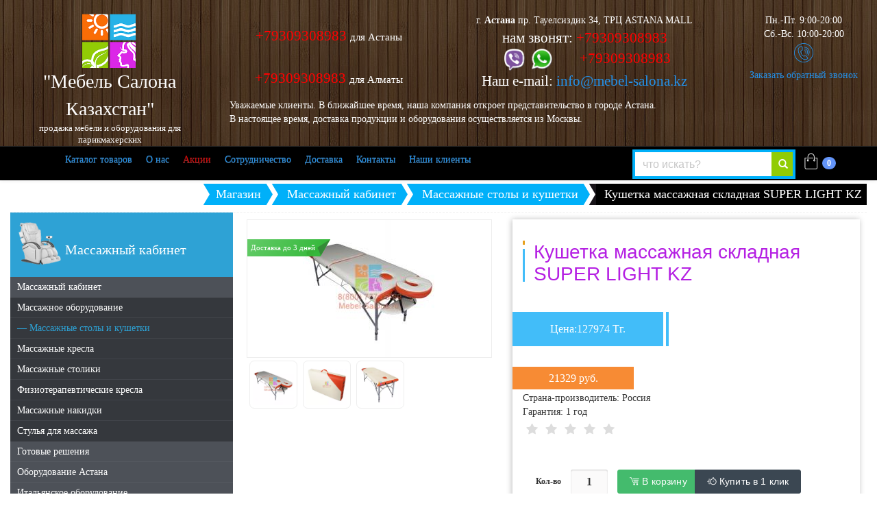

--- FILE ---
content_type: text/html; charset=UTF-8
request_url: https://mebel-salona.kz/kushetka_massagnaya_skladnaya_super_light_kz/
body_size: 18643
content:
<!DOCTYPE html>
<html lang="ru">
<head prefix=
    "og: http://ogp.me/ns#
     fb: http://ogp.me/ns/fb#
     product: http://ogp.me/ns/product#">
    <title>Кушетка массажная складная SUPER LIGHT KZ</title>


<meta name="thumbnail" content="https://mebel-salona.kz/upload/catalog/ru/0_85463400_1425364759.jpg" />
   <!-- tiwtter -->
    <meta name="twitter:card" content="summary_large_image">
    <meta name="twitter:site" content="@MebelSalona">
    <meta name="twitter:title" content="Кушетка массажная складная SUPER LIGHT KZ">
    <meta name="twitter:description" content="Мебель и оборудование для салонов красоты в Астане и Алматы на заказ от производителя. Оснащение салонов красоты под ключ. Низкие цены.">


    <!-- VK  -->
    <link rel="image_src" href="https://mebel-salona.kz/html/images/logo2.jpg" />

    <!-- Open Graph data -->
    <meta property="og:title" content="Кушетка массажная складная SUPER LIGHT KZ" />


        


             <meta property="og:type" content="product">
        <meta property="og:url" content="https://mebel-salona.kz/kushetka_massagnaya_skladnaya_super_light_kz/"/>
        <meta property="og:image" content="https://mebel-salona.kz/upload/catalog/ru/0_85463400_1425364759.jpg" />
        <meta property="product:price:amount" content="21330"/>
        <meta property="product:price:currency" content="RUB"/>
        <meta name="twitter:image:src" content="https://mebel-salona.kz/upload/catalog/ru/0_85463400_1425364759.jpg"/>


    
        <meta property="og:description" content="Мебель и оборудование для салонов красоты в Астане и Алматы на заказ от производителя. Оснащение салонов красоты под ключ. Низкие цены."  />
    <meta property="og:site_name" content="Мебель Салона" />
    <script src="https://www.google.com/recaptcha/api.js?onload=onloadCallback&render=explicit"
        async defer>
    </script>

    <link rel="schema.dcterms" href="http://purl.org/dc/terms/">
      <meta name="dcterms.Title" content="Кушетка массажная складная SUPER LIGHT KZ">
      <meta name="dcterms.Subject" content="Мебель и оборудование для салонов красоты в Астане, купить мебель и оборудование для салонов красоты в Астане, оснащение салонов красоты и парикмахерских, купить оборудование для парикмахерских в Казахстане, купить мебель и оборудование для салонов красоты в Казахстане">
      <meta name="dcterms.Description" content="Мебель и оборудование для салонов красоты в Астане и Алматы на заказ от производителя. Оснащение салонов красоты под ключ. Низкие цены.">
      <meta name="dcterms.Publisher" content="Мебель Салона">
      <meta name="dcterms.Language" content="ru">

    <meta name="description" content="Мебель и оборудование для салонов красоты в Астане и Алматы на заказ от производителя. Оснащение салонов красоты под ключ. Низкие цены." />
    <meta name="keywords" content="Мебель и оборудование для салонов красоты в Астане, купить мебель и оборудование для салонов красоты в Астане, оснащение салонов красоты и парикмахерских, купить оборудование для парикмахерских в Казахстане, купить мебель и оборудование для салонов красоты в Казахстане" />
    <meta name="viewport" content="width=device-width, initial-scale=1.0"/>
    <meta http-equiv="Content-Type" content="text/html; charset=utf-8" />
        
     <meta name="cypr-verification" content="2571174c277117d6322f1c2d3c5915e5"/>
  

     <!-- inject:css -->
     <link rel="stylesheet" href="/dist/css/MebelSalona-d7f2fae7a9.min.css">
     <!-- endinject -->

     
<!--[if IE 6]><script language='JavaScript'>function reload() {location = '/html/css/ie/ie6/ie6.html'};setTimeout('reload()', 0);</script><![endif]-->
<!--[if lt IE 9]><link href=/html/css/ie/ie.css" rel="stylesheet" type="text/css"><script src="http://html5shiv.googlecode.com/svn/trunk/html5.js"></script><![endif]-->


    </head>
<body itemscope itemtype="http://schema.org/WebPage">


<div class="slide-menu">
    <ul>
            <li><a href="/equipment_v_astana/parikmaherskoe_oborudovanie/" title="Парикмахерское оборудование">Парикмахерское оборудование</a></li>
            <li><a href="/spa_zony/spa_oborudovanie/" title="SPA оборудование">SPA оборудование</a></li>
            <li><a href="/shkafy_i_tumby/" title="Парикмахерские тумбы и шкафы">Парикмахерские тумбы и шкафы</a></li>
            <li><a href="/equipment_v_astana/manikyurnoe_oborudovanie/" title="Маникюрное оборудование">Маникюрное оборудование</a></li>
            <li><a href="/stojki_resepshn/" title="Стойки администратора (ресепшн)">Стойки администратора (ресепшн)</a></li>
            <li><a href="/italyanskoe_oborudovanie/" title="Итальянское оборудование">Итальянское оборудование</a></li>
            <li><a href="/equipment_v_astana/pedikyurnoe_oborudovanie/" title="Педикюрное оборудование">Педикюрное оборудование</a></li>
            <li><a href="/equipment_v_astana/kosmetologicheskoe_oborudovanie/" title="Косметологическое оборудование">Косметологическое оборудование</a></li>
            <li><a href="/mebel_dlya_holla/" title="Мебель для холла">Мебель для холла</a></li>
            <li><a href="/equipment_v_astana/pedikyurnoe_oborudovanie/pedikjurnye_spa_kresla/" title="Педикюрные СПА кресла">Педикюрные СПА кресла</a></li>
            <li><a href="/oborudovanie_ekonom_klassa/" title="Оборудование эконом класса">Оборудование эконом класса</a></li>
            <li><a href="/parikmaherskie_laboratorii/" title="Парикмахерские лаборатории">Парикмахерские лаборатории</a></li>
            <li><a href="/equipment_v_astana/oborudovanie_barbershop/" title="Оборудование Барбершоп">Оборудование Барбершоп</a></li>
            <li><a href="/spa_zony/spa_kapsuli_kupit/" title="СПА капсулы купить">СПА капсулы купить</a></li>
            <li><a href="/solyarii_kupit/" title="Солярии купить">Солярии купить</a></li>
            <li><a href="/kollagenarii_kupit/" title="Коллагенарии купить">Коллагенарии купить</a></li>
            <li><a href="/lpg_apparat/" title="LPG АППАРАТ">LPG АППАРАТ</a></li>
      
                <li class="hov"><a href="/katalog/">Каталог товаров</a></li>
          <li><a href="/o_nas/" title="О нас">О нас</a></li>
                      <li>
            <a href="http://mebel-salona.kz/akcii/" title="Акции"
                         class="redcolor"            >Акции
            </a>
          </li>
                      <li>
            <a href="/sotrudnichestvo/" title="Сотрудничество"
                                    >Сотрудничество
            </a>
          </li>
            <li><a href="/dostavka/" title="Доставка " >Доставка </a> </li>
                      <li>
            <a href="/contakt/" title="Контакты"
                                    >Контакты
            </a>
          </li>
                      <li>
            <a href="/Nashi_klienti/" title="Наши клиенты"
                                    >Наши клиенты
            </a>
          </li>
            

 </ul>
  </div>

<meta itemprop="name" content="Кушетка массажная складная SUPER LIGHT KZ">
<meta itemprop="description" content="Мебель и оборудование для салонов красоты в Астане и Алматы на заказ от производителя. Оснащение салонов красоты под ключ. Низкие цены.">
<link itemprop="url" href="https://mebel-salona.kz/kushetka_massagnaya_skladnaya_super_light_kz/">
<link itemprop="primaryImageOfPage" href="https://mebel-salona.kz/upload/catalog/ru/0_85463400_1425364759.jpg" />


 <div class="container-fluid page-wrap">
   <div class="row visible-sm visible-xs">
    <div  class="handle col-md-12"> <span class="mmenuspan"><b class="openmm">&#9776;</b> <b class="closemm">×</b> Меню</span>
      <a class="mmenua" href="tel:+79309308983">+79309308983</a>

<div  class="secondCart">
  <ul class="nopadding cartoption pull-right">
<li class="pull-right"><a href="/cart/" class="cartHandler" rel="nofollow" ><i class="icon-basker-v-1"></i> <span class="badge badgecount">0</span></a>


  <div class="shopping-cart">
    <div class="shopping-cart-header text-left">

      <i class="colorcart icon-caddie-shopping-streamline"></i><span class="badge badgecount">0</span>
      <div class="shopping-cart-total">
        <span class="lighter-text">Всего:</span>
        <span class="main-color-text">0 <i>Тг.</i></span>
      </div>
    </div> <!--end shopping-cart-header -->

          <p class="nottovar">
      Ничего не куплено!
    </p>
      
      <a href="/cart/" rel="nofollow" class="button">Оформить заказ</a>

  </div> <!--end shopping-cart -->

</li>
</ul>
</div>


    </div>
  </div>
   <div class="row bg1 hlogo">
     <div class="bg2">
<div class="col-md-3"><div class="b1 m-t-20 phone-30">
  <a href="https://mebel-salona.kz/"  class="b1A"
     title="продажа мебели и оборудования для парикмахерских">
     <img title="продажа мебели и оборудования для парикмахерских"
          src="/html/images/details/logo.png" alt="продажа мебели и оборудования для парикмахерских"/>
          <span class="logospan f-s-2em">&quot;Мебель Салона Казахстан&quot;</span>
          <span class="logospan">продажа мебели и оборудования для парикмахерских </span>
           </a></div></div>

<div class="col-md-3 b2 m-t-20 hidden-sm hidden-xs">

  <a href="tel:+79309308983&#10;" class="free_ph" title="+79309308983
">+79309308983  <span class="free">для Астаны</span></a>
<a href="tel:+79309308983&#10;" class="free_ph" title="+79309308983
">+79309308983  <span class="free">для Алматы</span></a>



</div>


<div class="col-md-6 b3 m-t-20 hidden-sm hidden-xs">
  <div class="row">
  <div class="col-md-8">
      <div>г. <b>Астана</b> пр. Тауелсиздик 34, ТРЦ ASTANA MALL</div>
      <div class="call">нам звонят:
      <a href="tel:+79309308983" class="msk_ph" style="color:red;text-decoration: none;" title="+79309308983">+79309308983</a><br />
      <a href="tel:+79309308983" style="margin-left: 8px;" class="mob_ph" title="+79309308983 whatsapp viber"><img alt="+79309308983 whatsapp viber" src="/userfiles/whatsapp-viber.png" />&nbsp; &nbsp; &nbsp; &nbsp; +79309308983</span></a>
 <p>Наш e-mail: <a href="mailto:info@mebel-salona.kz">info@mebel-salona.kz</a></p>

      </div>
  </div>
  <div class="col-md-4">
      <div>Пн.-Пт. 9:00-20:00<br/>Сб.-Вс. 10:00-20:00</div>
      <div class="callback" ><a onclick="openmodal()" href="#callback_popup" rel="nofollow" class="modalbox callback_link" ><span><i class="icon-phone f-s-2em"></i><br>Заказать обратный звонок</span></a></div>
  </div>
</div>

</div>

<div class="col-md-9 visible-xs visible-sm hlogo text-center"><br>
  <a href="tel:+79309308983" class="free_ph f-s-17em" title="+79309308983">+79309308983</a><br />
  <a href="tel:+79309308983" class="free_ph f-s-17em" title="+79309308983">+79309308983</a><br />
    <a href="tel:+79309308983" class="mob_ph p-10" title="+79309308983 whatsapp viber"><img class="w-70" alt="+79309308983 whatsapp viber" src="/userfiles/whatsapp-viber.png"  />+79309308983</span></a>
    <br>
    <div id="search_box" class="sb">

                    <div id="search">
                        <form action="/search/" id="search-from">
                             <input name="search_string" placeholder="что искать?" value="" required="" type="text">
                            <button type="submit"   onclick="document.getElementById('search-from').submit();">
                              <i class="icon-search"></i>
                            </button>
                            <input type="submit" class="hidden">
                        </form>
                    </div>
                </div>


</div>

    <div class="col-md-3 hidden-xs"></div>
  <div class="col-md-9 hidden-xs"><!--noindex--><p>
	<span class="text">Уважаемые клиенты. В ближайшее время, наша компания откроет представительство в городе Астана.<br />
	В настоящее время, доставка продукции и оборудования осуществляется из Москвы.</span></p>
<!--noindex--></div>
</div>
</div>
<div class="row hidden-sm hidden-xs">
<nav id="sticker" class="navbar navbar-default bgblack" >
<div class="container">
<div class="row p-t-10 nonediplay">
  <div class="col-md-3 colorwhite"><div>Пн.-Пт. 9:00-20:00<br>Сб.-Вс. 10:00-20:00</div></div>
  <div class="col-md-3"><div>
	<a href="tel:+79309308983" class="msk_ph" style="color:red;text-decoration: none;" title="+79309308983">+79309308983</a><br>
  <div class="free_ph"><a href="tel:+79309308983" class="free_ph" title="+79309308983">+79309308983<br><span> </span></a></div>
            </div></div>
  <div class="col-md-3 text-center">
<a href="tel:+79309308983" class="mob_ph" title="+79309308983 whatsapp viber">+79309308983 <img style="width:40px;" alt="+79309308983 whatsapp viber" src="/userfiles/whatsapp-viber.png"></a>
    </div>
  <div class="col-md-3"><div class="callback" onclick="openmodal()"><a href="#callback_popup" rel="nofollow" class="modalbox"><span><i class="icon-phone ifollow"></i> Заказать обратный звонок</span></a></div></div>
</div>



<div class="navbar-header">
<button type="button" class="navbar-toggle" data-toggle="collapse" data-target="#navbar-responsive-65">
<span class="sr-only"></span>
<span class="icon-bar"></span>
<span class="icon-bar"></span>
<span class="icon-bar"></span>
</button>
</div>
<div class="collapse navbar-collapse" id="navbar-responsive-65">
<div class="navbar-left">
<nav>
  <ul class="nav navbar-nav">
            <li class="hov"><a href="/katalog/">Каталог товаров</a></li>
        <li><a href="/o_nas/" title="О нас">О нас</a></li>
                    <li>
          <a href="http://mebel-salona.kz/akcii/" title="Акции"
                     class="redcolor"          >Акции
          </a>
        </li>
                <li>
          <a href="/sotrudnichestvo/" title="Сотрудничество"
                              >Сотрудничество
          </a>
        </li>
                  <li>
           <a href="/dostavka/" title="Доставка " >
          Доставка 
          </a>
         </li>
                    <li>
          <a href="/contakt/" title="Контакты"
                              >Контакты
          </a>
        </li>
                <li>
          <a href="/Nashi_klienti/" title="Наши клиенты"
                              >Наши клиенты
          </a>
        </li>
          </ul>
</nav>
</div>
<div class="navbar-right">
   <ul class="nopadding cartoption pull-right">
<li class="pull-right"><a href="/cart/" class="cartHandler" rel="nofollow" ><i class="icon-basker-v-1"></i> <span class="badge badgecount">0</span></a>


  <div class="shopping-cart">
    <div class="shopping-cart-header text-left">

      <i class="colorcart icon-caddie-shopping-streamline"></i><span class="badge badgecount">0</span>
      <div class="shopping-cart-total">
        <span class="lighter-text">Всего:</span>
        <span class="main-color-text">0 <i>Тг.</i></span>
      </div>
    </div> <!--end shopping-cart-header -->

          <p class="nottovar">
      Ничего не куплено!
    </p>
      
      <a href="/cart/" rel="nofollow" class="button">Оформить заказ</a>

  </div> <!--end shopping-cart -->

</li>
</ul>
   <form class="search-form searchbar open" role="search" id="hiddenSearchBox" action="/search/" method="get">
  <div class="input-group">
    <input type="hidden" name="next" value="1">
    <input type="search" name="search_string" class="form-control" placeholder="что искать?">
    <div class="input-group-btn">
      <button type="submit" class="btn btn-default" data-toggle="searchbar" data-target="#hiddenSearchBox">
        <span class="glyphicon glyphicon-search"></span> <span class="sr-only">что искать?</span>
      </button>
    </div>
  </div>
</form>
</div>
</div>
</div>
</nav>
</div>


    <!--menu-->

    
    <div class="visible-xs m-t-12">
         <button class="btn btn-block btn-Green m-t-10" type="button" onclick="javascript:history.back();">
          <i class="fixicon icon-left-open-big"></i> Назад
         </button>
       </div>

    <div id="info" class="nopadding hidden-sm hidden-xs">
            <div class="clearfix"></div>
            <div id="crumbs">
                <ul itemscope itemtype="http://schema.org/BreadcrumbList">
                                        <li ><a href="/">Магазин</a></li>
                                            <li itemprop="itemListElement" itemscope itemtype="http://schema.org/ListItem">
                            <a  itemprop="item"  href="/massazhnyj_kabinet/" title="Массажный кабинет">
                              <div itemprop="name">Массажный кабинет</div>
                            </a>
                            <meta itemprop="position" content="1"/>
                        </li>
                                            
                                            <li itemprop="itemListElement" itemscope itemtype="http://schema.org/ListItem">
                            <a itemprop="item" href="/massazhnyj_kabinet/massazhnye_stoli_i_kushetki/" title="Массажные столы и кушетки">
                               <div itemprop="name">Массажные столы и кушетки</div>
                            </a>
                            <meta itemprop="position" content="2"/>
                        </li>
                                                                                                        <li>
                        <span class="crumbspan">Кушетка массажная складная SUPER LIGHT KZ</span>
                    </li>
                </ul>
            </div>

        <div  class="clearfix"><br /></div>
    </div>    <!--info-->
    <div >
        
<div class="db_block cf">

<div class="block_left">


          <div class="b-b-15"  >
            <h3 class="newh3"><i><img title="Массажный кабинет" src="/upload/cat/ru/0_34712800_1425364825.png"  alt="Массажный кабинет" /></i><span  class="linksm">Массажный кабинет</span></h3>
            <ul class="cd-accordion-menu animated">

                                                                                                                                  <li>
                      <a href="/massazhnyj_kabinet/"
                                             title="Массажный кабинет">Массажный кабинет</a>
                      
                          <ul class="submenu" style="display: block;" >
                                                            <li>
                                      <a href="/massazhnyj_kabinet/massazhnoe_oborudovanie/"

                                          title="Массажное оборудование">

                                      
                                      Массажное оборудование

                                      </a>
                                      
                                  </li>
                                                                <li>
                                      <a href="/massazhnyj_kabinet/massazhnye_stoli_i_kushetki/"

                                       class="active nn"    title="Массажные столы и кушетки">

                                      —
                                      Массажные столы и кушетки

                                      </a>
                                      
                                  </li>
                                                                <li>
                                      <a href="/massazhnyj_kabinet/massazhnye_kresla/"

                                          title="Массажные кресла">

                                      
                                      Массажные кресла

                                      </a>
                                      
                                  </li>
                                                                <li>
                                      <a href="/massazhnyj_kabinet/massazhnye_stoliki/"

                                          title="Массажные столики">

                                      
                                      Массажные столики

                                      </a>
                                      
                                  </li>
                                                                <li>
                                      <a href="/massazhnyj_kabinet/fizioterapevticheskie_kresla/"

                                          title="Физиотерапевтические кресла">

                                      
                                      Физиотерапевтические кресла

                                      </a>
                                      
                                  </li>
                                                                <li>
                                      <a href="/massazhnyj_kabinet/massazhnye_nakidki/"

                                          title="Массажные накидки">

                                      
                                      Массажные накидки

                                      </a>
                                      
                                  </li>
                                                                <li>
                                      <a href="/massazhnyj_kabinet/stulya_dlya_massazha/"

                                          title="Стулья для массажа">

                                      
                                      Стулья для массажа

                                      </a>
                                      
                                  </li>
                                                        </ul>
                                        </li>
                                                                                                                                            

                                 <li><a href="/gotovye_resheniya/"
                      title="Готовые решения">Готовые решения</a>
                                        </li>                    <li><a href="/equipment_v_astana/"
                      title="Оборудование Астана">Оборудование Астана</a>
                    <ul class="submenu">
                                            <li><a href="/equipment_v_astana/parikmaherskoe_oborudovanie/"
                          title="Парикмахерское оборудование">Парикмахерское оборудование</a>
                                            <li><a href="/equipment_v_astana/manikyurnoe_oborudovanie/"
                          title="Маникюрное оборудование">Маникюрное оборудование</a>
                                            <li><a href="/equipment_v_astana/pedikyurnoe_oborudovanie/"
                          title="Педикюрное оборудование">Педикюрное оборудование</a>
                                            <li><a href="/equipment_v_astana/kosmetologicheskoe_oborudovanie/"
                          title="Косметологическое оборудование">Косметологическое оборудование</a>
                                            <li><a href="/equipment_v_astana/dlya_manikyura_i_pedikyura/"
                          title="Для маникюра и педикюра">Для маникюра и педикюра</a>
                                            <li><a href="/equipment_v_astana/oborudovanie_dlya_vizazhistov/"
                          title="Оборудование для визажистов">Оборудование для визажистов</a>
                                            <li><a href="/equipment_v_astana/Mebel_Brow_Bar_Brou_Bar/"
                          title="Мебель Brow Bar (Броу Бар)">Мебель Brow Bar (Броу Бар)</a>
                                            <li><a href="/equipment_v_astana/oborudovanie_barbershop/"
                          title="Оборудование Барбершоп">Оборудование Барбершоп</a>
                                            <li><a href="/equipment_v_astana/detskoe_oborudovanie/"
                          title="Детское оборудование">Детское оборудование</a>
                                        </ul>                    </li>                    <li><a href="/italyanskoe_oborudovanie/"
                      title="Итальянское оборудование">Итальянское оборудование</a>
                                        </li>                    <li><a href="/mojki_transformer/"
                      title="Мойки трансформер">Мойки трансформер</a>
                                        </li>                    <li><a href="/mebel_dlya_holla/"
                      title="Мебель для холла">Мебель для холла</a>
                                        </li>                    <li><a href="/oborudovanie_ekonom_klassa/"
                      title="Оборудование эконом класса">Оборудование эконом класса</a>
                                        </li>                    <li><a href="/pedikyurnye_gruppy/"
                      title="Кресла педикюрные группы">Кресла педикюрные группы</a>
                                        </li>                                    <li><a href="/spa_zony/spa_kapsuli_kupit/"
                      title="СПА капсулы купить">СПА капсулы купить</a>
                                        </li>                    <li><a href="/solyarii_kupit/"
                      title="Солярии купить">Солярии купить</a>
                                        </li>                    <li><a href="/kollagenarii_kupit/"
                      title="Коллагенарии купить">Коллагенарии купить</a>
                                        </li>                    <li><a href="/lpg_apparat/"
                      title="LPG АППАРАТ">LPG АППАРАТ</a>
                                        </li>                    <li><a href="/aksessuary_dlya_salonov/"
                      title="Аксессуары для салонов">Аксессуары для салонов</a>
                                        </li>                    <li><a href="/parikmakherskie_instrumenty/"
                      title="Парикмахерские инструменты">Парикмахерские инструменты</a>
                                        </li>                    <li><a href="/spa_zony/"
                      title="Спа зоны">Спа зоны</a>
                                        </li>                    <li><a href="/oborudovanie_dlya_neyl_bara/"
                      title="Оборудование для нейл-бара">Оборудование для нейл-бара</a>
                                        </li></ul>


            </div>

<br>

  <div></div>
</div><!--block_left-->
<div class="block_right">
  <div class="product_details cf">
    <div itemscope itemtype="http://schema.org/Product" class="leftandright">
      <form   method="post" name="cartoption" action="/cart">
      <input type="hidden" value="7877" name="theid" class="theid" id="theid">

      <div class="product_left">
        <div style="display: none;" id="hidden-content">
          <div class="threesixty car">
                  <div class="spinner">
                      <span>0%</span>
                  </div>
                  <ol class="threesixty_images"></ol>
              </div>
      <button class="btn show custom_previous" style=" margin-top:5px;"> предыдущий</button>
      <button class="btn show custom_play"  style=" margin-top:5px;"> старт</button>
      <button class="btn show custom_stop"  style=" margin-top:5px;">  Стоп</button>
      <button class="btn show custom_next" style=" margin-top:5px;">  следующий</button>

        </div>
        <script>
        var total360d =0;

        

                  var source3d= [
                  
                            
                  ];
        
          </script>


        



          <div class="example product_pic">

              <div class="mainimg">
                                                             <a  id="MainPhoto" data-fancybox="Products" data-caption="Кушетка массажная складная SUPER LIGHT KZ" itemprop="image" title="Кушетка массажная складная SUPER LIGHT KZ"  href="/upload/catalog/ru/0_85463400_1425364759.jpg">
                          <img title="Кушетка массажная складная SUPER LIGHT KZ" src="/upload/catalog/ru/tn1_0_85463400_1425364759.jpg" alt="Кушетка массажная складная SUPER LIGHT KZ" style="display: block;margin: 0 auto;" />
                      </a>
                                                                            <div class="nalich_15">
                          <div>Доставка до 3 дней</div>
                      </div>
                                                      
                                </div>

              <div class="selectors" id="mzp-switcher-selectors" data-option-id="mzp-switcher">

                                        <a  data-fancybox="Products" data-caption="Кушетка массажная складная SUPER LIGHT KZ" class="rsize otherphoto" href="/upload/catalog/ru/0_85463400_1425364759.jpg">
                        <picture>
      <source data-srcset="/upload/Newthumb/catalog/white/270/270/0_85463400_1425364759.jpg.webp" srcset="[data-uri]" type="image/webp">
      <img  data-src="/upload/Newthumb/catalog/white/270/270/0_85463400_1425364759.jpg" src="[data-uri]"  class=" lazy"  alt="Кушетка массажная складная SUPER LIGHT KZ">
    </picture>
                      </a>
                                                <a data-fancybox="Products" data-caption="Кушетка массажная складная SUPER LIGHT KZ" class="rsize otherphoto" href="/upload/catalog/ru/0_80660300_1425365504.png">
                            <picture>
      <source data-srcset="/upload/Newthumb/catalog/white/270/270/0_80660300_1425365504.png.webp" srcset="[data-uri]" type="image/webp">
      <img  data-src="/upload/Newthumb/catalog/white/270/270/0_80660300_1425365504.png" src="[data-uri]"  class=" lazy"  alt="Кушетка массажная складная SUPER LIGHT KZ">
    </picture>
                          </a>
                                                <a data-fancybox="Products" data-caption="Кушетка массажная складная SUPER LIGHT KZ" class="rsize otherphoto" href="/upload/catalog/ru/0_80688200_1425365504.png">
                            <picture>
      <source data-srcset="/upload/Newthumb/catalog/white/270/270/0_80688200_1425365504.png.webp" srcset="[data-uri]" type="image/webp">
      <img  data-src="/upload/Newthumb/catalog/white/270/270/0_80688200_1425365504.png" src="[data-uri]"  class=" lazy"  alt="Кушетка массажная складная SUPER LIGHT KZ">
    </picture>
                          </a>
                                                      </div>
          </div>
          <p style="clear: both;color: #999;text-align:center;margin-bottom:20px;"></p>

          
          <div itemprop="description" style="display:none;" class="desctov">
                                 <p>
	Складной массажный стол.</p>
<br />
<p>
	Каркас супер-легкой модели выполнен из&nbsp;алюминия.</p>
<br />
<p>
	Практически все&nbsp;виды физиотерапии, массажа, косметических процедур и&nbsp;акупунктуры можно проводить, используя эту&nbsp;модель.</p>
<br />
<p>
	В комплект входит чехол с&nbsp;удобными ручками.</p>

                         </div>


          <div style="clear:both;">


          </div>
      </div><!--product_left-->
      <div class="product_right">
          <div class="product_description">
              <div>
                  <div class="box">
                    <div class="pordtitlediv">
                      <div class="prodtitlebeforestyle"></div>
 <h1 class="newh1" itemprop="name">Кушетка массажная складная SUPER LIGHT KZ</h1>
                    </div>

                    <div class="text" itemprop="offers" itemscope itemtype="http://schema.org/Offer">

                                                <div class="priceNewst">Цена:<span data-price="127974" id="price_conteiner" >127974</span> Тг.</div>
                          <div class="Rubprice"><span id="price_conteinerrub" data-pricerub="21329">21329</span> руб.</div>
                          <meta itemprop="price" content="21329.00">
                          <meta itemprop="priceCurrency" content="RUB">
                          <link itemprop="availability" href="http://schema.org/InStock">
                      
                    </div>




                      <div  style="margin-top:130px!important;position:relative; ">



<div style="position:relative;">
                          <div class="artu">
                              <div style="vertical-align:bottom;">
                                Артикул: м557877
                                <br />Страна-производитель: Россия
                                                                                                  <br />
                                  Гарантия:
                                   1

                                  
год

                                                              </div>

                                                      <fieldset class="rating">
<input type="radio" id="star5"  name="rating" value="5" /><label class = "full" for="star5" title="Awesome - 5 stars"></label>
<input type="radio" id="star4half"  name="rating" value="4 and a half" /><label class="half" for="star4half" title="Pretty good - 4.5 stars"></label>
<input type="radio" id="star4"  name="rating" value="4" /><label class = "full" for="star4" title="Pretty good - 4 stars"></label>
<input type="radio" id="star3half"  name="rating" value="3 and a half" /><label class="half" for="star3half" title="Meh - 3.5 stars"></label>
<input type="radio" id="star3"  name="rating" value="3" /><label class = "full" for="star3" title="Meh - 3 stars"></label>
<input type="radio" id="star2half" name="rating" value="2 and a half" /><label class="half" for="star2half" title="Kinda bad - 2.5 stars"></label>
<input type="radio" id="star2" name="rating" value="2" /><label class = "full" for="star2" title="Kinda bad - 2 stars"></label>
<input type="radio" id="star1half" name="rating" value="1 and a half" /><label class="half" for="star1half" title="Meh - 1.5 stars"></label>
<input type="radio" id="star1" name="rating" value="1" /><label class = "full" for="star1" title="Sucks big time - 1 star"></label>
<input type="radio" id="starhalf" name="rating" value="half" /><label class="half" for="starhalf" title="Sucks big time - 0.5 stars"></label>
</fieldset>
                      <br style="clear: both;">



                          </div>


</div>

                       </div>
                  </div>



                                                

                  <table class="basket-row floatLeft">
                              <tbody><tr><td>Кол-во
                             </td>
                              <td><div class="qty">
                                <div class="plus" onclick="pluss('7877');">+</div>
                                <div class="minus" onclick="minuss('7877');">-</div>
                                <input type="text" id="count_7877" class="catalogcounters" name="quantity" value="1"/>
                              </div></td>
                              <td>
                              <button class="btn btn-Green  floatLeft rev addtoCartN "> <i class="icon-shopping-cart-11" aria-hidden="true"></i> В корзину</button>
                              <div class="one-click floatLeft ">
                                  <div class="btn btn-info seccart addtoCartN"> <i class="icon-fast"></i> Купить в 1 клик</div>
                                   </div>
                              </td>
                              </tr>
                              </tbody></table>

                              <p>
	Мы принимаем к оплате карты VISA и MasterCard:&nbsp;<img alt="" src="/userfiles/prinimaem-k-oplate1.png" style="width: 239px; height: 37px;"></p>





                      
                      <!--noindex-->
                      <div>

                        <p>
	<a href="/dostavka/" style="box-sizing: border-box; color: rgb(36, 145, 233); text-decoration-line: none; font-family: verdana; font-size: 14px;" target="_blank"><i class="icon-34cb7c04755bf4b92b3fa9e3e048882b f-s-2em" style="box-sizing: border-box; position: relative; top: 3px; font-size: 2em;">&nbsp;</i><span style="font-size:16px;">Бесплатная доставка</span></a><span style="font-size:16px;"><font color="#333333" face="verdana">&nbsp;</font>осуществляется в&nbsp;Алама-Аты, Астана, Караганда, Актобе, Усть-Каменогорск, Атерау, Костанай.</span></p>


                      </div>
                        <!--/noindex-->

                          <div id="credit_how_pop" style="display:none;"><div class="in"></div></div>
                       
                                                                             <div id="credit_how" title="Как купить в кредит" class="icon_right"><i title="Как купить в кредит" class="fa fa-question-circle" aria-hidden="true"></i></div></div>
                  <div class="graybox" ><div class="icon_left"><img alt="Доставка по казахстану" width="50" src="/img/dostavka.png"></div>
                  <div class="text_green_holder">
                    <a href="/dostavka/" title="Доставка">Рассчитать стоимость доставки по Казахстану</a>
                  </div>
                </div>
                <a   class="btn btn-Green spbtnt" href="/dostavka/" title="Доставка">
                  <i class="icon-34cb7c04755bf4b92b3fa9e3e048882b" aria-hidden="true"></i>
                    <span  > Доставка по Казахстану</span>   </a>


                  <div style="clear:both; border-bottom:1px dashed #eee; height:10px;" ></div>
 <div style="clear:both; padding:10px; text-align:center;">
                                    <div  onclick="openmodal('Есть вопросы по товару?')"  class="btn btn-info mobtop">
                          <i class="icon-question" aria-hidden="true"></i>
                        Есть вопросы по товару?</div>
                         <br /><br />
 </div>
 
              </div><!--product_description-->
          </div><!--product_right-->
      </div><!--product_details-->

      <div style="clear:both;"></div>

<br>
 
<div style="clear:both;"></div>
<div class="tabset">
  <!-- Tab 1 -->
  <input type="radio" name="tabset" id="tab1" aria-controls="marzen" checked>
  <label for="tab1">Описание</label>
    <!-- Tab 3 -->
                    

  <div class="tab-panels">
    
    <section  id="marzen" class="tab-panel">
      <div itemprop="description" class="desctov">
                       <h2 class="hidden">Описание</h2>
              <p>
	Складной массажный стол.</p>
<br />
<p>
	Каркас супер-легкой модели выполнен из&nbsp;алюминия.</p>
<br />
<p>
	Практически все&nbsp;виды физиотерапии, массажа, косметических процедур и&nbsp;акупунктуры можно проводить, используя эту&nbsp;модель.</p>
<br />
<p>
	В комплект входит чехол с&nbsp;удобными ручками.</p>

          <br>

<script src="//yastatic.net/es5-shims/0.0.2/es5-shims.min.js"></script>
<script src="//yastatic.net/share2/share.js"></script>
<div class="ya-share2" data-services="vkontakte,facebook,odnoklassniki,moimir,gplus,twitter,lj,viber,whatsapp,skype,telegram"></div>

           <br>

      </div>
    </section>




                  
         
             
       
             
       

       
  </div>

</div>

</form>

  </div><!--block_right-->


<hr>
        
           <br><br>
<div class="col-xs-12 m-b-30 b-t-30">
   <span class="niceheader">Остались вопросы, задайте их менеджеру.</span>
  


  <div class="productsList">
<form id="contact-form" method="post" action="/ajax/send.php">

    <div class="messages"></div>

    <input type="hidden" name="PageURL" class="PageURL"   value="https://mebel-salona.kz/kushetka_massagnaya_skladnaya_super_light_kz/">

    <div class="controls">

        <div class="row">
            <div class="col-md-6">
                <div class="form-group form-group-default required">
                    <label for="fio">Ваше имя</label>
                    <input id="fio" type="text" name="fio" class="form-control" placeholder="Пожалуйста, введите Ваше имя" required="required">
                </div>
            </div>
            <div class="col-md-6">
                <div class="form-group form-group-default required">
                    <label for="form_city">Город</label>
                    <input id="form_city" type="text" name="form_city" class="form-control" placeholder="Пожалуйста, введите свой город" required="required">
                </div>
            </div>
        </div>
        <div class="row">
            <div class="col-md-6">
                <div class="form-group form-group-default required">
                    <label for="form_email">E-Mail</label>
                    <input id="form_email" type="email" name="form_email" class="form-control" placeholder="Введите адрес электронной почты" required="required">
                </div>
            </div>
            <div class="col-md-6">
                <div class="form-group form-group-default required">
                    <label for="form_phone">Телефон</label>
                    <input id="form_phone" type="tel" name="form_phone" class="form-control" required placeholder="Введите свой телефон">
                </div>
            </div>
        </div>
        <div class="row">
            <div class="col-xs-12">
                <div class="form-group required">
                    <label for="form_message">Ваше сообщение*</label>
                    <textarea id="form_message" name="message" class="form-control" placeholder="Сообщение здесь, пожалуйста" rows="4" required="required"  ></textarea>
                 </div>
            </div>
            <div class="col-xs-12 m-0 p0">
                <button id="btn-submit" type="submit" class="btn  btn-Green">
                  <i class="icon icon-paperplane"></i> Отправить сообщение
                </button>
            </div>

            <div id="ContactSubmit"  class="g-recaptcha"></div>


        </div>

    </div>

</form>
</div>
</div>



<!--noindex-->
  <h5 class="goeshereline"><a class="niceheader-orange" href="/akcii/"><i class="icon-discount"></i> Акции</a></h5>

<ul class="aktsii" data-id="14408" data-now="1">
 									<li class="col-lg-3 col-md-4 col-sm-4 col-xs-6 m-0 p-5 pmh">
										<div class="item_wrap">
                                          <div class="warperpadding">

									<div class="box_img">
										<div class="img-wrap">
		<a href="/stol-hironomo-manikyurnyy/" >
									<img title="Стол Хирономо маникюрный" src="/upload/catalog/ru/tn1_0_62546400_1478560593_img.jpg" alt="Стол Хирономо маникюрный" />								</a>
																		<div class="sklad_15"><div>В наличии на складе</div></div>
																																<div class="nalich_15" ><div>Наличие</div></div>
																													<div class="skidka_15"  >
													 <div class="skidka_15span">Скидка 15% </div>
																									 											<span class="hidden"  >19140</span>
													 <span class="hidden">Rub.</span>
											
											</div>
											 									</div></div>
											<div class="box_text">
											<div>		<a href="/stol-hironomo-manikyurnyy/" ><b>Стол Хирономо маникюрный</b></a></div>
 											<div><em>Арт. м5523010</em></div>
										</div>
											
                      <div class="buy">
											<div class="boldprice">Цена: <span class="pr_b">
		                    114826.8 Тг.
										<div style="margin-top:-15px;">
											19140 <i class="icon-rub" aria-hidden="true"></i>
										</div>
										 </span>
																						</div>
											<a href="/stol-hironomo-manikyurnyy/"  class="btn btn-complete fixbtn spblock" >
												<i class="icon-eye" aria-hidden="true"></i> Подробнее</a>


												<form class="cartaddnew"  method="post" name="cartoption_" action="/cart/">
												<input type="hidden" value="13717" name="theid" class="theid">
												                    <button class="btn btn-complete addtoCartN fixbtn spblock" type="button"><i class="icon icon-shopping-cart-11"></i>
												                      Купить   </button>
 												           <i class="adding2cart"></i>
 												       </form>


											</div>

                      <div class="box_inform left_no">
											<div class="inf_txt">
											<p></p>
											</div>
 											</div>
                    </div>
									</div>
									</li>
									<li class="col-lg-3 col-md-4 col-sm-4 col-xs-6 m-0 p-5 pmh">
										<div class="item_wrap">
                                          <div class="warperpadding">

									<div class="box_img">
										<div class="img-wrap">
		<a href="/Manikyurniy_stol_s_karetnoy_styagkoy_Dalli_KZ/" >
									<img title="Маникюрный стол с каретной стяжкой Dalli KZ" src="/upload/catalog/ru/tn1_0_95116300_1478562972_img.jpg" alt="Маникюрный стол с каретной стяжкой Dalli KZ" />								</a>
																																														<div class="skidka_15"  >
													 <div class="skidka_15span">Скидка 10% </div>
																									 											<span class="hidden"  >48490</span>
													 <span class="hidden">Rub.</span>
											
											</div>
											 									</div></div>
											<div class="box_text">
											<div>		<a href="/Manikyurniy_stol_s_karetnoy_styagkoy_Dalli_KZ/" ><b>Маникюрный стол с каретной стяжкой Dalli KZ</b></a></div>
 											<div><em>Арт. м5523027</em></div>
										</div>
											
                      <div class="buy">
											<div class="boldprice">Цена: <span class="pr_b">
		                    290928 Тг.
										<div style="margin-top:-15px;">
											48490 <i class="icon-rub" aria-hidden="true"></i>
										</div>
										 </span>
																						</div>
											<a href="/Manikyurniy_stol_s_karetnoy_styagkoy_Dalli_KZ/"  class="btn btn-complete fixbtn spblock" >
												<i class="icon-eye" aria-hidden="true"></i> Подробнее</a>


												<form class="cartaddnew"  method="post" name="cartoption_" action="/cart/">
												<input type="hidden" value="13735" name="theid" class="theid">
												                    <button class="btn btn-complete addtoCartN fixbtn spblock" type="button"><i class="icon icon-shopping-cart-11"></i>
												                      Купить   </button>
 												           <i class="adding2cart"></i>
 												       </form>


											</div>

                      <div class="box_inform">
											<div class="inf_txt">
											<p></p>
											</div>
 											</div>
                    </div>
									</div>
									</li>
									<li class="col-lg-3 col-md-4 col-sm-4 col-xs-6 m-0 p-5 pmh">
										<div class="item_wrap">
                                          <div class="warperpadding">

									<div class="box_img">
										<div class="img-wrap">
		<a href="/Podstavka_pod_nogu_i_vannu_pedikyurnaya_YAkopo_KZ/" >
									<img title="Подставка под ногу и ванну педикюрная Якопо KZ" src="/upload/catalog/ru/tn1_0_06881800_1476268216_img.jpg" alt="Подставка под ногу и ванну педикюрная Якопо KZ" />								</a>
																		<div class="sklad_15"><div>В наличии на складе</div></div>
																																<div class="nalich_15" ><div>Наличие</div></div>
																													<div class="skidka_15"  >
													 <div class="skidka_15span">Скидка 20% </div>
																									 											<span class="hidden"  >10760</span>
													 <span class="hidden">Rub.</span>
											
											</div>
											 									</div></div>
											<div class="box_text">
											<div>		<a href="/Podstavka_pod_nogu_i_vannu_pedikyurnaya_YAkopo_KZ/" ><b>Подставка под ногу и ванну педикюрная Якопо KZ</b></a></div>
 											<div><em>Арт. м5522762</em></div>
										</div>
											
                      <div class="buy">
											<div class="boldprice">Цена: <span class="pr_b">
		                    64548 Тг.
										<div style="margin-top:-15px;">
											10760 <i class="icon-rub" aria-hidden="true"></i>
										</div>
										 </span>
																						</div>
											<a href="/Podstavka_pod_nogu_i_vannu_pedikyurnaya_YAkopo_KZ/"  class="btn btn-complete fixbtn spblock" >
												<i class="icon-eye" aria-hidden="true"></i> Подробнее</a>


												<form class="cartaddnew"  method="post" name="cartoption_" action="/cart/">
												<input type="hidden" value="13508" name="theid" class="theid">
												                    <button class="btn btn-complete addtoCartN fixbtn spblock" type="button"><i class="icon icon-shopping-cart-11"></i>
												                      Купить   </button>
 												           <i class="adding2cart"></i>
 												       </form>


											</div>

                      <div class="box_inform">
											<div class="inf_txt">
											<p></p>
											</div>
 											</div>
                    </div>
									</div>
									</li>
									<li class="col-lg-3 col-md-4 col-sm-4 col-xs-6 m-0 p-5 pmh">
										<div class="item_wrap">
                                          <div class="warperpadding">

									<div class="box_img">
										<div class="img-wrap">
		<a href="/parikmaherskaya-moyka-glamrok-s-elektroprivodom/" >
									<img title="Парикмахерская мойка &quot;Гламрок&quot; с электроприводом" src="/upload/catalog/ru/tn1_0_41300400_1435845479.jpg" alt="Парикмахерская мойка &quot;Гламрок&quot; с электроприводом" />								</a>
																		<div class="sklad_15"><div>В наличии на складе</div></div>
																																<div class="nalich_15" ><div>Наличие</div></div>
																													<div class="skidka_15"  >
													 <div class="skidka_15span">Скидка 5% </div>
																									 											<span class="hidden"  >131410</span>
													 <span class="hidden">Rub.</span>
											
											</div>
											 									</div></div>
											<div class="box_text">
											<div>		<a href="/parikmaherskaya-moyka-glamrok-s-elektroprivodom/" ><b>Парикмахерская мойка &quot;Гламрок&quot; с электроприводом</b></a></div>
 											<div><em>Арт. м5522107</em></div>
										</div>
											
                      <div class="buy">
											<div class="boldprice">Цена: <span class="pr_b">
		                    788436 Тг.
										<div style="margin-top:-15px;">
											131410 <i class="icon-rub" aria-hidden="true"></i>
										</div>
										 </span>
																						</div>
											<a href="/parikmaherskaya-moyka-glamrok-s-elektroprivodom/"  class="btn btn-complete fixbtn spblock" >
												<i class="icon-eye" aria-hidden="true"></i> Подробнее</a>


												<form class="cartaddnew"  method="post" name="cartoption_" action="/cart/">
												<input type="hidden" value="13008" name="theid" class="theid">
												                    <button class="btn btn-complete addtoCartN fixbtn spblock" type="button"><i class="icon icon-shopping-cart-11"></i>
												                      Купить   </button>
 												           <i class="adding2cart"></i>
 												       </form>


											</div>

                      <div class="box_inform">
											<div class="inf_txt">
											<p></p>
											</div>
 											</div>
                    </div>
									</div>
									</li>
<li class="loadak btn btn-complete btn-lg btn-rounded "><i class="icon-ec23eac+79309308983a49dee4377cff8-1"></i> Загрузить еще ...</li>
</ul>
<!--/noindex-->

        
        <div class="comments">
        <div class="comment-wrap">

        <div class=comment-block>

         <h3 style="font-size:30px;">Отзывы  <i style="color: #9898a2;" class="fa fa-comments" aria-hidden="true"></i>
         </h3>

         <span itemprop="aggregateRating" itemscope itemtype="http://schema.org/AggregateRating">
  <span itemprop="ratingValue">NAN</span> Звезды
             <meta itemprop="worstRating" content="1">
             <meta itemprop="bestRating" content="5">
             (<span itemprop="reviewCount">0</span>)
  </span>
            </div>
            </div>




  <div class="comment-wrap">
    </div>
            <form action="/addreview.php" name="formReview" id="formReview" method="post">
          <div class="comment-wrap">


    <div class="comment-block">
                     <label class="desc"  >Имя: </label>
   <input id="Reviewdby" style="width: 100%; border-bottom: 1px dashed #c6c6c6;" name="Reviewdby" type="text" class="field text fn" value="" size="8" tabindex="1" placeholder="Иван Иванович Иванов">

                <br>
                 <label class="desc">Эл. адрес: </label>
   <input id="ReviewdbyEmail" style="width: 100%; border-bottom: 1px dashed #c6c6c6;" name="ReviewdbyEmail" type="text" class="field text fn" value="" size="8" tabindex="1" placeholder="any@email.ru">

                <br>
            <textarea name="ReviewBody" id="ReviewBody" cols="30" rows="3" placeholder="Добавить отзыв ..."></textarea>
    <br>
                <input type="hidden" id="revieditem" name="revieditem" value="7877">
                <input type="hidden" id="reviedtype" name="reviedtype" value="catalog">
                <input type="hidden" id="wasinpage" name="wasinpage" value="kushetka_massagnaya_skladnaya_super_light_kz">



  <select style="width: 70%;height: 30px;" id="reviewValue" name="reviewValue">
  <option value="5" selected>(5) ★ Звезд </option>
  <option value="4.5">(4.5) ★ Звезды  </option>
  <option value="4">(4) ★ Звезды  </option>
  <option value="3.5">(3.5) ★ Звезды  </option>
  <option value="3">(3) ★ Звезды  </option>
  <option value="2.5">(2.5) ★ Звезды  </option>
  <option value="2">(2) ★ Звезды  </option>
  <option value="1">(1) ★ Звезда  </option>

                </select>
  <button type="button" class="btn btn-danger">Отправить</button>

                </div>


  </div>

  </form>

  </div>

  </div>


</div><!--db_block-->

<div class="col-xs-12">
      <h3 class="goeshereline"><span class="niceheader">с этим товаром также смотрят</span></h3>
      <div class="swiper-container-cetom">
      <ul class="swiper-wrapper">
       

          									<li class="swiper-slide">

										<div class="item_wrap">
                                          <div class="warperpadding">

									<div class="box_img">
										<div class="img-wrap">
		<a href="/massaznaya-kusetka-the-clair-without-armrests/" >
									<img title="Массажная кушетка &quot;The Clair&quot; without armrests" src="/upload/catalog/ru/tn1_337fb7fb-ba92-49c0-9327-a27612b51c840.jpg" alt="Массажная кушетка &quot;The Clair&quot; without armrests" />								</a>
																																												</div></div>
											<div class="box_text">
											<div>		<a href="/massaznaya-kusetka-the-clair-without-armrests/" ><b>Массажная кушетка &quot;The Clair&quot; without armrests</b></a></div>
 											<div><em>Арт. м17964</em></div>
										</div>
											
                      <div class="buy">
											<div class="boldprice">Цена: <span class="pr_b">423280 <i class="icon-rub" aria-hidden="true"></i></span>
																						</div>
											<a href="/massaznaya-kusetka-the-clair-without-armrests/"  class="btn btn-complete fixbtn spblock" >
												<i class="icon-eye" aria-hidden="true"></i> Подробнее</a>


												<form class="cartaddnew"  method="post" name="cartoption_" action="/cart/">
												<input type="hidden" value="17964" name="theid" class="theid">
												                    <button class="btn btn-complete addtoCartN fixbtn spblock" type="button"><i class="icon icon-shopping-cart-11"></i>
												                      Купить   </button>
 												           <i class="adding2cart"></i>
 												       </form>


											</div>

                      <div class="box_inform left_no">
											<div class="inf_txt">
											<p></p>
											</div>
 											</div>
                    </div>
									</div>

									</li>

       

          									<li class="swiper-slide">

										<div class="item_wrap">
                                          <div class="warperpadding">

									<div class="box_img">
										<div class="img-wrap">
		<a href="/massaznaya-kusetka-bellaria/" >
									<img title="Массажная кушетка &quot;BELLARIA&quot;" src="/upload/catalog/ru/tn1_18ddd289-a44d-4dba-9540-e6ff2e4f8fdd0.jpg" alt="Массажная кушетка &quot;BELLARIA&quot;" />								</a>
																																												</div></div>
											<div class="box_text">
											<div>		<a href="/massaznaya-kusetka-bellaria/" ><b>Массажная кушетка &quot;BELLARIA&quot;</b></a></div>
 											<div><em>Арт. м17472</em></div>
										</div>
											
                      <div class="buy">
											<div class="boldprice">Цена: <span class="pr_b">1164430 <i class="icon-rub" aria-hidden="true"></i></span>
																						</div>
											<a href="/massaznaya-kusetka-bellaria/"  class="btn btn-complete fixbtn spblock" >
												<i class="icon-eye" aria-hidden="true"></i> Подробнее</a>


												<form class="cartaddnew"  method="post" name="cartoption_" action="/cart/">
												<input type="hidden" value="17472" name="theid" class="theid">
												                    <button class="btn btn-complete addtoCartN fixbtn spblock" type="button"><i class="icon icon-shopping-cart-11"></i>
												                      Купить   </button>
 												           <i class="adding2cart"></i>
 												       </form>


											</div>

                      <div class="box_inform">
											<div class="inf_txt">
											<p></p>
											</div>
 											</div>
                    </div>
									</div>

									</li>

       

          									<li class="swiper-slide">

										<div class="item_wrap">
                                          <div class="warperpadding">

									<div class="box_img">
										<div class="img-wrap">
		<a href="/massazhno-kosmetologicheskaya-kushetka-md-810/" >
									<img title="Массажно-косметологическая кушетка &quot;МД-810&quot;" src="/upload/catalog/ru/tn1_6d9dba4f-e7b3-464f-b7ee-ea60260f54880.jpg" alt="Массажно-косметологическая кушетка &quot;МД-810&quot;" />								</a>
																																												</div></div>
											<div class="box_text">
											<div>		<a href="/massazhno-kosmetologicheskaya-kushetka-md-810/" ><b>Массажно-косметологическая кушетка &quot;МД-810&quot;</b></a></div>
 											<div><em>Арт. 16372пк</em></div>
										</div>
											
                      <div class="buy">
											<div class="boldprice">Цена: <span class="pr_b">35040 <i class="icon-rub" aria-hidden="true"></i></span>
																						</div>
											<a href="/massazhno-kosmetologicheskaya-kushetka-md-810/"  class="btn btn-complete fixbtn spblock" >
												<i class="icon-eye" aria-hidden="true"></i> Подробнее</a>


												<form class="cartaddnew"  method="post" name="cartoption_" action="/cart/">
												<input type="hidden" value="16778" name="theid" class="theid">
												                    <button class="btn btn-complete addtoCartN fixbtn spblock" type="button"><i class="icon icon-shopping-cart-11"></i>
												                      Купить   </button>
 												           <i class="adding2cart"></i>
 												       </form>


											</div>

                      <div class="box_inform">
											<div class="inf_txt">
											<p></p>
											</div>
 											</div>
                    </div>
									</div>

									</li>

       

          									<li class="swiper-slide">

										<div class="item_wrap">
                                          <div class="warperpadding">

									<div class="box_img">
										<div class="img-wrap">
		<a href="/massazhnaya-kushetka-skladnaya-md-421a/" >
									<img title="Массажная кушетка складная &quot;МД-421А&quot;" src="/upload/catalog/ru/tn1_1b3379a0-1b8d-41e7-aab3-308aabeafa950.jpg" alt="Массажная кушетка складная &quot;МД-421А&quot;" />								</a>
																																												</div></div>
											<div class="box_text">
											<div>		<a href="/massazhnaya-kushetka-skladnaya-md-421a/" ><b>Массажная кушетка складная &quot;МД-421А&quot;</b></a></div>
 											<div><em>Арт. 16373пк</em></div>
										</div>
											
                      <div class="buy">
											<div class="boldprice">Цена: <span class="pr_b">24480 <i class="icon-rub" aria-hidden="true"></i></span>
																						</div>
											<a href="/massazhnaya-kushetka-skladnaya-md-421a/"  class="btn btn-complete fixbtn spblock" >
												<i class="icon-eye" aria-hidden="true"></i> Подробнее</a>


												<form class="cartaddnew"  method="post" name="cartoption_" action="/cart/">
												<input type="hidden" value="16779" name="theid" class="theid">
												                    <button class="btn btn-complete addtoCartN fixbtn spblock" type="button"><i class="icon icon-shopping-cart-11"></i>
												                      Купить   </button>
 												           <i class="adding2cart"></i>
 												       </form>


											</div>

                      <div class="box_inform">
											<div class="inf_txt">
											<p></p>
											</div>
 											</div>
                    </div>
									</div>

									</li>

       

          									<li class="swiper-slide">

										<div class="item_wrap">
                                          <div class="warperpadding">

									<div class="box_img">
										<div class="img-wrap">
		<a href="/massaznaya-kusetka-the-pure-tech/" >
									<img title="Массажная кушетка &quot;the Pure Tech&quot;" src="/upload/catalog/ru/tn1_9319be65-5db7-4805-a7de-6246325c2dc10.jpg" alt="Массажная кушетка &quot;the Pure Tech&quot;" />								</a>
																																												</div></div>
											<div class="box_text">
											<div>		<a href="/massaznaya-kusetka-the-pure-tech/" ><b>Массажная кушетка &quot;the Pure Tech&quot;</b></a></div>
 											<div><em>Арт. м17041</em></div>
										</div>
											
                      <div class="buy">
											<div class="boldprice">Цена: <span class="pr_b"><span class="utch">уточняйте</span></span>
																						</div>
											<a href="/massaznaya-kusetka-the-pure-tech/"  class="btn btn-complete fixbtn spblock" >
												<i class="icon-eye" aria-hidden="true"></i> Подробнее</a>


												<form class="cartaddnew"  method="post" name="cartoption_" action="/cart/">
												<input type="hidden" value="17041" name="theid" class="theid">
												                    <button class="btn btn-complete addtoCartN fixbtn spblock" type="button"><i class="icon icon-shopping-cart-11"></i>
												                      Купить   </button>
 												           <i class="adding2cart"></i>
 												       </form>


											</div>

                      <div class="box_inform">
											<div class="inf_txt">
											<p></p>
											</div>
 											</div>
                    </div>
									</div>

									</li>

            </ul>
          <div class="swiper-pagination"></div>
          <div class="swiper-button-next"></div>
      <div class="swiper-button-prev"></div>
      <div style="clear:both; height:30px;"></div>
      </div>
    </div>

<div class="clearfix"></div>
<br>



      <div class="text_titl_bg text-center">

        	<h2><a href="/bystryy_zakaz/">

          <i class="icon-34cb7c04755bf4b92b3fa9e3e048882b f-s-2em"></i><br>    Быстрый заказ
          </a></h2>
        </div>
        
        <div class="subcategory-header"><div><h2><a href="/Nashi_klienti/">Нам доверяют</a></h2></div></div>
        <div><div class="slider__" >
        <ul class="ulslider_bottom">
                <li class="clients_li">
    <div class="box_img">
<a title="Имидж-студия «Navi»" href="/imidzh-studiya-navi/" target="_blank">
  <picture>
      <source data-srcset="/upload/Newthumb/client/fit/190/190/0_55305100_1522042413_img.jpg.webp" srcset="[data-uri]" type="image/webp">
      <img  data-src="/upload/Newthumb/client/fit/190/190/0_55305100_1522042413_img.jpg" src="[data-uri]"  class=" lazy"  alt="Имидж-студия &laquo;Navi&raquo;">
    </picture>
</a>
</div>
    <div class="text_clients"><span><a title="Имидж-студия «Navi»" href="/imidzh-studiya-navi/" target="_blank">
Имидж-студия «Navi»</a></span></div>

</li>
                <li class="clients_li">
    <div class="box_img">
<a title="Центр телесной красоты «Белая Река»" href="/centr-telesnoy-krasoty-belaya-reka/" target="_blank">
  <picture>
      <source data-srcset="/upload/Newthumb/client/fit/190/190/0_49935900_1522041357_img.jpg.webp" srcset="[data-uri]" type="image/webp">
      <img  data-src="/upload/Newthumb/client/fit/190/190/0_49935900_1522041357_img.jpg" src="[data-uri]"  class=" lazy"  alt="Центр телесной красоты &laquo;Белая Река&raquo;">
    </picture>
</a>
</div>
    <div class="text_clients"><span><a title="Центр телесной красоты «Белая Река»" href="/centr-telesnoy-krasoty-belaya-reka/" target="_blank">
Центр телесной красоты «Белая Река»</a></span></div>

</li>
                <li class="clients_li">
    <div class="box_img">
<a title="Студия красоты Chic&Charm" href="/studiya-krasoty-chic-charm/" target="_blank">
  <picture>
      <source data-srcset="/upload/Newthumb/client/fit/190/190/0_79402100_1493837010_img.jpg.webp" srcset="[data-uri]" type="image/webp">
      <img  data-src="/upload/Newthumb/client/fit/190/190/0_79402100_1493837010_img.jpg" src="[data-uri]"  class=" lazy"  alt="Студия красоты Chic&amp;Charm">
    </picture>
</a>
</div>
    <div class="text_clients"><span><a title="Студия красоты Chic&Charm" href="/studiya-krasoty-chic-charm/" target="_blank">
Студия красоты Chic&Charm</a></span></div>

</li>
                <li class="clients_li">
    <div class="box_img">
<a title="Салон &quot;King Barbershop&quot;" href="/salon-king-barbershop-kz/" target="_blank">
  <picture>
      <source data-srcset="/upload/Newthumb/client/fit/190/190/0_07549700_1494951031_img.jpg.webp" srcset="[data-uri]" type="image/webp">
      <img  data-src="/upload/Newthumb/client/fit/190/190/0_07549700_1494951031_img.jpg" src="[data-uri]"  class=" lazy"  alt="Салон &amp;quot;King Barbershop&amp;quot;">
    </picture>
</a>
</div>
    <div class="text_clients"><span><a title="Салон &quot;King Barbershop&quot;" href="/salon-king-barbershop-kz/" target="_blank">
Салон &quot;King Barbershop&quot;</a></span></div>

</li>
                <li class="clients_li">
    <div class="box_img">
<a title="Салон красоты &quot;Tantra&quot;" href="/salon_krasoty_Tantra_kz/" target="_blank">
  <picture>
      <source data-srcset="/upload/Newthumb/client/fit/190/190/0_17603100_1480938838_img.jpg.webp" srcset="[data-uri]" type="image/webp">
      <img  data-src="/upload/Newthumb/client/fit/190/190/0_17603100_1480938838_img.jpg" src="[data-uri]"  class=" lazy"  alt="Салон красоты &amp;quot;Tantra&amp;quot;">
    </picture>
</a>
</div>
    <div class="text_clients"><span><a title="Салон красоты &quot;Tantra&quot;" href="/salon_krasoty_Tantra_kz/" target="_blank">
Салон красоты &quot;Tantra&quot;</a></span></div>

</li>
                </ul>
        </div></div>

<div class="subcategory-header"><div><h2><a href="/foto_parikmaherskih_salonov/">Готовые парикмахерские комплекты</a></h2></div></div>
<div><div class="slider__"  >
<ul class="ulslider_bottom">
<li class="clients_li">
    <div class="box_img">
<a title="Гармония" href="/garmoniya/" target="_blank">
  <picture>
      <source data-srcset="/upload/Newthumb/collection/white/190/190/0_20750600_1516348018_img.jpg.webp" srcset="[data-uri]" type="image/webp">
      <img  data-src="/upload/Newthumb/collection/white/190/190/0_20750600_1516348018_img.jpg" src="[data-uri]"  class=" lazy"  alt="Гармония">
    </picture>
  </a>
</div>
    <div class="text_clients"><span><a title="Гармония" href="/garmoniya/" target="_blank">
Гармония</a></span></div>

</li>
<li class="clients_li">
    <div class="box_img">
<a title="Гармония Нью" href="/garmoniya-nyu/" target="_blank">
  <picture>
      <source data-srcset="/upload/Newthumb/collection/white/190/190/0_39846700_1516348129_img.jpg.webp" srcset="[data-uri]" type="image/webp">
      <img  data-src="/upload/Newthumb/collection/white/190/190/0_39846700_1516348129_img.jpg" src="[data-uri]"  class=" lazy"  alt="Гармония Нью">
    </picture>
  </a>
</div>
    <div class="text_clients"><span><a title="Гармония Нью" href="/garmoniya-nyu/" target="_blank">
Гармония Нью</a></span></div>

</li>
<li class="clients_li">
    <div class="box_img">
<a title="Симфония" href="/simfoniya/" target="_blank">
  <picture>
      <source data-srcset="/upload/Newthumb/collection/white/190/190/0_12375100_1516017476_img.jpg.webp" srcset="[data-uri]" type="image/webp">
      <img  data-src="/upload/Newthumb/collection/white/190/190/0_12375100_1516017476_img.jpg" src="[data-uri]"  class=" lazy"  alt="Симфония">
    </picture>
  </a>
</div>
    <div class="text_clients"><span><a title="Симфония" href="/simfoniya/" target="_blank">
Симфония</a></span></div>

</li>
<li class="clients_li">
    <div class="box_img">
<a title="Ross" href="/ross/" target="_blank">
  <picture>
      <source data-srcset="/upload/Newthumb/collection/white/190/190/0_82242900_1517007599_img.jpg.webp" srcset="[data-uri]" type="image/webp">
      <img  data-src="/upload/Newthumb/collection/white/190/190/0_82242900_1517007599_img.jpg" src="[data-uri]"  class=" lazy"  alt="Ross">
    </picture>
  </a>
</div>
    <div class="text_clients"><span><a title="Ross" href="/ross/" target="_blank">
Ross</a></span></div>

</li>
<li class="clients_li">
    <div class="box_img">
<a title="Грация" href="/graciya/" target="_blank">
  <picture>
      <source data-srcset="/upload/Newthumb/collection/white/190/190/0_48953200_1516177832_img.jpg.webp" srcset="[data-uri]" type="image/webp">
      <img  data-src="/upload/Newthumb/collection/white/190/190/0_48953200_1516177832_img.jpg" src="[data-uri]"  class=" lazy"  alt="Грация">
    </picture>
  </a>
</div>
    <div class="text_clients"><span><a title="Грация" href="/graciya/" target="_blank">
Грация</a></span></div>

</li>
</ul>
</div><div style="clear:both;"></div></div>

</div><!--main_block-->

<div class="nav_pic_ clearfix text-center">
<ul class="col-md-12 col-xs-12 col-sm-12">
  <li class="col-md-3 downblock col-xs-6">
      <div class="img_box"><a href="https://mebel-salona.kz/dostavka/" title="Доставка по казахстану"><img title="Доставка по казахстану"
                                                                                                           src="/html/images/details/g1.gif"
                                                                                                           alt="Доставка по казахстану" /></a></div>
      <div class="">
          <div><a href="/dostavka/" title="Доставка по казахстану">Доставка</a></div>
          <p>по Казахстану</p></div>
  </li>
  <li class="col-md-3 downblock col-xs-6">
      <div class="img_box"><a href="https://mebel-salona.kz/saloni_krasoti_pod_klyuch/" title="Cалоны красоты под ключ"><img
                      src="/html/images/details/g2.gif" alt="Cалоны красоты под ключ" /></a></div>
      <div class="">
          <div><a href="https://mebel-salona.kz/saloni_krasoti_pod_klyuch/" title="Cалоны красоты под ключ">Салоны красоты</a></div>
          <p>под ключ</p></div>
  </li>
  <li class="col-md-3 downblock col-xs-6">
      <div class="img_box"><a href="/"><img src="/html/images/details/g3.gif" alt="" /></a></div>
      <div class="">
          <div><a href="/">Заказ мебели</a></div>
          <p>по индивидуальным проектам</p></div>
  </li>
  <li class="col-md-3 downblock col-xs-6">
      <div class=""><a href="/" title="Дизайн проект салонов красоты, парикмахерских и спа салонов"><img
                      title="Дизайн проект салонов красоты, парикмахерских и спа салонов" src="/html/images/details/g4.gif"
                      alt="Дизайн проект салонов красоты, парикмахерских и спа салонов" /></a></div>
      <div class="">
          <div><a href="/" title="Дизайн проект салонов красоты, парикмахерских и спа салонов">Дизайн проект</a></div>
          <p>салонов красоты, парикмахерских и спа салонов</p></div>
  </li>
</ul>
</div><!--nav_pic_-->



</div>
<div id="infor" data-bod="1"  data-options="0"  > </div>


<footer id="footer" class="footer-bs hidden-xs hidden-sm">
        <div class="row">
        	<div class="col-md-3 footer-brand animated fadeInLeft">
            <a href="tel:+79309308983">+7(930)9308983</a>
                  </div>
                        
        	<div class="col-xs-12 col-sm-12 col-md-3 footer-social animated fadeInDown">
            	<h4>ИНФОРМАЦИЯ</h4>
            	<ul>
                                                <li>  <a href="http://mebel-salona.kz/akcii/" title="Акции">Акции</a></li>
                                                                 	<li><a href="/dokumenti/" title="Документы">Документы</a></li>
                                                                 <li>  <a href="/articles/" title="Новости">Новости</a></li>
                                                                 	<li><a href="/sklad/" title="Склад">Склад</a></li>
                                                                 	<li><a href="/nashe-proizvodstvo/" title="Наше производство">Наше производство</a></li>
                                                                 <li>  <a href="/katalog/" title="Каталог оборудования">Каталог оборудования</a></li>
                                                                 	<li><a href="/sotrudnichestvo/" title="Сотрудничество">Сотрудничество</a></li>
                                                                 <li>  <a href="https://plus.google.com/107299903952337770431" title="Google+">Google+</a></li>
                                                                 <li>  <a href="/sitemap/" title="Карта сайта">Карта сайта</a></li>
                                                  </ul>
            </div>

            
        	<div class="col-xs-12 col-sm-12 col-md-3 footer-social animated fadeInDown">
            	<h4>Для клиентов</h4>
            	<ul>
                                                <li>  <a href="/contakt/" title="Где купить?">Где купить?</a></li>
                                                                 	<li><a href="/kupit-deshevle/" title="Купить дешевле?">Купить дешевле?</a></li>
                                                                 	<li><a href="/ckolko-stoit/" title="Cколько стоит?">Cколько стоит?</a></li>
                                                                 	<li><a href="/pomoshch-pokupatelyam/" title="Помощь покупателям">Помощь покупателям</a></li>
                                                                 <li>  <a href="http://mebel-salona.kz/saloni_krasoti_pod_klyuch/" title="Салоны красоты под ключ">Салоны красоты под ключ</a></li>
                                                                 	<li><a href="/optovym-klientam/" title="Оптовым клиентам">Оптовым клиентам</a></li>
                                                                 	<li><a href="/otzyvy/" title="Отзывы">Отзывы</a></li>
                                                                 <li>  <a href="/articles/sayt-parikmaherskogo-oborudovaniya/" title="Сайт парикмахерского оборудования">Сайт парикмахерского оборудования</a></li>
                                                  </ul>
            </div>

            
        	<div class="col-xs-12 col-sm-12 col-md-3 footer-social animated fadeInDown">
            	<h4>Сервис</h4>
            	<ul>
                                                	<li><a href="/kak_sdelat_zakaz/" title="Как сделать заказ">Как сделать заказ</a></li>
                                                                 	<li><a href="/sposoby-oplaty/" title="Способы оплаты">Способы оплаты</a></li>
                                                                 <li>  <a href="/articles/internet-magazin-oborudovaniya-dlya-parikmaherskoy/" title="Интернет магазин">Интернет магазин</a></li>
                                                                 	<li><a href="/garant/" title="Гарантия">Гарантия</a></li>
                                                  </ul>
            </div>

            
  <div class="nicme" style="bottom: 90px;width: 280px;text-align:center;right: 40px;">
      <p>Мы принимаем к оплате карты VISA и MasterCard:&nbsp;<img alt="" src="/userfiles/prinimaem-k-oplate1.png" style="width:100%"></p>

  </div>
        </div>


        

<br>
        <div class="container-fluid">
         <div class="container-fluid">
              <div class="row">
            <div class="col-md-6">
&copy; 2011 - 2026 "Мебель Салона Казахстан"
            </div>
                      <div id="rambler_">
                        <!-- Top100 (Kraken) Counter -->
<script>
    (function (w, d, c) {
    (w[c] = w[c] || []).push(function() {
        var options = {
            project: 3100472,
        };
        try {
            w.top100Counter = new top100(options);
        } catch(e) { }
    });
    var n = d.getElementsByTagName("script")[0],
    s = d.createElement("script"),
    f = function () { n.parentNode.insertBefore(s, n); };
    s.type = "text/javascript";
    s.async = true;
    s.src =
    (d.location.protocol == "https:" ? "https:" : "http:") +
    "//st.top100.ru/top100/top100.js";

    if (w.opera == "[object Opera]") {
    d.addEventListener("DOMContentLoaded", f, false);
} else { f(); }
})(window, document, "_top100q");
</script>
<noscript>
  <img src="//counter.rambler.ru/top100.cnt?pid=3100472" alt="Топ-100" />
</noscript>
<!-- END Top100 (Kraken) Counter -->

                        <!-- ZERO.kz -->
                        <span id="_zero_68390">
                        <noscript>
                        <a href="//zero.kz/?s=68390" target="_blank">
                        <img src="//c.zero.kz/z.png?u=68390" width="88" height="31" alt="ZERO.kz" />
                        </a>
                        </noscript>
                        </span>

                        <script type="text/javascript"><!--
                        var _zero_kz_ = _zero_kz_ || [];
                        _zero_kz_.push(["id", 68390]);
                        _zero_kz_.push(["type", 1]);

                        (function () {
                            var a = document.getElementsByTagName("script")[0],
                            s = document.createElement("script");
                            s.type = "text/javascript";
                            s.async = true;
                            s.src = (document.location.protocol == "https:" ? "https:" : "http:")
                            + "//c.zero.kz/z.js";
                            a.parentNode.insertBefore(s, a);
                        })(); //-->
                        </script>
                        <!-- End ZERO.kz -->

                        <!-- Rating@Mail.ru counter -->
                        <script type="text/javascript">
                        var _tmr = _tmr || [];
                        _tmr.push({id: "2643278", type: "pageView", start: (new Date()).getTime()});
                        (function (d, w) {
                           var ts = d.createElement("script"); ts.type = "text/javascript"; ts.async = true;
                           ts.src = (d.location.protocol == "https:" ? "https:" : "http:") + "//top-fwz1.mail.ru/js/code.js";
                           var f = function () {var s = d.getElementsByTagName("script")[0]; s.parentNode.insertBefore(ts, s);};
                           if (w.opera == "[object Opera]") { d.addEventListener("DOMContentLoaded", f, false); } else { f(); }
                        })(document, window);
                        </script><noscript><div style="position:absolute;left:-10000px;">
                        <img src="//top-fwz1.mail.ru/counter?id=2643278;js=na" style="border:0;" height="1" width="1" alt="Рейтинг@Mail.ru" />
                        </div></noscript>
                        <!-- //Rating@Mail.ru counter -->

                        <!-- HotLog -->
                        <span id="hotlog_counter"></span>
                        <span id="hotlog_dyn"></span>
                        <script type="text/javascript">
                            var hot_s = document.createElement('script');
                            hot_s.type = 'text/javascript'; hot_s.async = true;
                            hot_s.src = 'https://js.hotlog.ru/dcounter/2544858.js';
                            hot_d = document.getElementById('hotlog_dyn');
                            hot_d.appendChild(hot_s);
                        </script>
                        <noscript>
                            <a href="https://click.hotlog.ru/?2544858" target="_blank"><img
                                        src="https://hit2.hotlog.ru/cgi-bin/hotlog/count?s=2544858&amp;im=68" border="0"
                                        alt="HotLog"></a>
                        </noscript>
                        <!-- /HotLog -->

                        <!--LiveInternet counter--><script type="text/javascript">
                        document.write("<a href='//www.liveinternet.ru/click' "+
                        "target=_blank><img src='//counter.yadro.ru/hit?t38.2;r"+
                        escape(document.referrer)+((typeof(screen)=="undefined")?"":
                        ";s"+screen.width+"*"+screen.height+"*"+(screen.colorDepth?
                        screen.colorDepth:screen.pixelDepth))+";u"+escape(document.URL)+
                        ";"+Math.random()+
                        "' alt='' title='LiveInternet' "+
                        "border='0' width='31' height='31'><\/a>")
                        </script><!--/LiveInternet-->

                        <!--Openstat-->
                        <span id="openstat1"></span>
                        <script type="text/javascript">
                        var openstat = { counter: 1, next: openstat };
                        (function(d, t, p) {
                        var j = d.createElement(t); j.async = true; j.type = "text/javascript";
                        j.src = ("https:" == p ? "https:" : "http:") + "//openstat.net/cnt.js";
                        var s = d.getElementsByTagName(t)[0]; s.parentNode.insertBefore(j, s);
                        })(document, "script", document.location.protocol);
                        </script>
                        <!--/Openstat-->

                        <!-- Yandex.Metrika counter --><script type="text/javascript">var yaParams = {ip_adress: "3.18.104.162"};</script><script type="text/javascript">(function (d, w, c) {(w[c] = w[c] || []).push(function() {try {w.yaCounter29584615 = new Ya.Metrika({id:29584615,params:window.yaParams,clickmap:true,trackLinks:true,accurateTrackBounce:true,webvisor:true});} catch(e) { }});var n = d.getElementsByTagName("script")[0],s = d.createElement("script"),f = function () { n.parentNode.insertBefore(s, n); };s.type = "text/javascript";s.async = true;s.src = "https://mc.yandex.ru/metrika/watch.js";if (w.opera == "[object Opera]") {d.addEventListener("DOMContentLoaded", f, false);} else { f(); }})(document, window, "yandex_metrika_callbacks");</script><noscript><div><img src="https://mc.yandex.ru/watch/29584615" style="position:absolute; left:-9999px;" alt="" /></div></noscript><!-- /Yandex.Metrika counter -->
                        <script>(function(i,s,o,g,r,a,m){i['GoogleAnalyticsObject']=r;i[r]=i[r]||function(){(i[r].q=i[r].q||[]).push(arguments)},i[r].l=1*new Date();a=s.createElement(o),m=s.getElementsByTagName(o)[0];a.async=1;a.src=g;m.parentNode.insertBefore(a,m)})(window,document,'script','//www.google-analytics.com/analytics.js','ga');ga('create', 'UA-55249957-4', 'auto');ga('send', 'pageview');</script>

                        



             </div>
            <br>
            

          </div>

        </div>



    </footer>







    <!-- modal form -->


    <div id="contactModal" class="modal fade zoom" tabindex="-1" role="dialog">
      <div class="modal-dialog modal-lg" role="document">
        <div class="modal-content">
          <div class="modal-header">
            <button type="button" class="close" data-dismiss="modal" aria-label="Close"><span aria-hidden="true">&times;</span></button>
            <h4 class="modal-title"> Заказать обратный звонок</h4>
          </div>
          <form id="contact-form-public" method="post" action="/ajax/send.php">
          <div class="modal-body">
                    <input type="hidden" name="id" class="id" value="7877">
          
                <div class="messages"></div>

                <div class="controls">
                  <input type="hidden" name="messageti" class="messageti" id="messageti" value="1">
                  <input type="hidden" name="PageURL" class="PageURL"   value="https://mebel-salona.kz/kushetka_massagnaya_skladnaya_super_light_kz/">


                    <div class="row">
                        <div class="col-md-6">
                            <div class="form-group form-group-default required">
                                <label for="fio2">Ваше имя</label>
                                <input id="fio2" type="text" name="fio" class="form-control" placeholder="Пожалуйста, введите Ваше имя" required="required">
                            </div>
                        </div>
                        <div class="col-md-6">
                            <div class="form-group form-group-default required">
                                <label for="form_city2">Город</label>
                                <input id="form_city2" type="text" name="form_city" class="form-control" placeholder="Пожалуйста, введите свой город" required="required">
                            </div>
                        </div>
                    </div>
                    <div class="row">
                        <div class="col-md-6">
                            <div class="form-group form-group-default required">
                                <label for="form_email2">E-Mail</label>
                                <input id="form_email2" type="email" name="form_email" class="form-control" placeholder="Введите адрес электронной почты" required="required">
                            </div>
                        </div>
                        <div class="col-md-6">
                            <div class="form-group form-group-default required">
                                <label for="form_phone2">Телефон</label>
                                <input id="form_phone2" type="tel" name="form_phone" class="form-control" required placeholder="Введите свой телефон">
                            </div>
                        </div>
                    </div>

                    <div id="submitPublic"  class="g-recaptcha"></div>

                </div>


          </div>
          <div class="modal-footer">
            <div class="row">
                <div class="col-xs-12">
                    <div class="form-group required">
                        <label for="form_message2">Ваше сообщение*</label>
                        <textarea id="form_message2" name="message" class="form-control" placeholder="Сообщение здесь, пожалуйста" rows="4" required="required"  ></textarea>
                     </div>
                </div>
                <div class="col-xs-12 m-0 p0">
                    <button id="btn-submit2" type="submit" class="btn  btn-complete">
                      <i class="icon icon-comment-discussion f-s-17"></i> Отправить сообщение
                    </button>
                </div>

            </div>
          </div>
            </form>
        </div><!-- /.modal-content -->
      </div><!-- /.modal-dialog -->
    </div><!-- /.modal -->



    <!-- modal form -->


    <div class="modal fade" id="CityModal" tabindex="-1" role="dialog"   aria-hidden="true">
      <div class="modal-dialog modal-lg">
        <div class="modal-content">
          <div class="modal-header">
            <button type="button" class="close" data-dismiss="modal" aria-hidden="true">&times;</button>
            <h4 class="modal-title">Доставка</h4>
          </div>
          <div class="modal-body">
    <p>
	Перейти на страницу <a href="http://mebel-salona.kz/dostavka/#text_titl">Доставка &quot;Мебель Салона&quot;</a></p>
<p>
	<strong>Доставка мебели и оборудования осуществляется в следующие города Казахстана:</strong></p>
<p>
	Алматы, Шымкент, Караганда, Тараз, Астана, Павлодар, Усть-Каменогорск, Семипалатинск, Актобе, Уральск, Костанай, Петропавловск, Темиртау, Кызылорда, Актау, Атырау, Экибастуз, Кокчетав, Рудный, Талдыкорган, Жезказган, Туркестан, Балхаш, Сарканд, Сатпаев, Кентау, Жанаозен, Аркалык, Шахтинск, Риддер.</p>

          </div>
          <div class="modal-footer">
            <button type="button" class="btn btn-default" data-dismiss="modal">Закрыть</button>
          </div>
        </div>
      </div>
    </div>




<!-- Yandex.Metrika counter --><script type="text/javascript">var yaParams = {ip_adress: "3.18.104.162"};</script>
    <script type="text/javascript">(function (d, w, c) {
            (w[c] = w[c] || []).push(function () {
                try {
                    w.yaCounter34746205 = new Ya.Metrika({
                        id: 34746205,
                        params: window.yaParams,
                        clickmap: true,
                        trackLinks: true,
                        accurateTrackBounce: true,
                        webvisor: true
                    });
                } catch (e) {
                }
            });
            var n = d.getElementsByTagName("script")[0], s = d.createElement("script"), f = function () {
                n.parentNode.insertBefore(s, n);
            };
            s.type = "text/javascript";
            s.async = true;
            s.src = "https://mc.yandex.ru/metrika/watch.js";
            if (w.opera == "[object Opera]") {
                d.addEventListener("DOMContentLoaded", f, false);
            } else {
                f();
            }
        })(document, window, "yandex_metrika_callbacks");</script>
    <noscript>
        <div><img src="https://mc.yandex.ru/watch/34746205" style="position:absolute; left:-9999px;" alt="" /></div>
    </noscript><!-- /Yandex.Metrika counter -->

    <!-- BEGIN JIVOSITE CODE  -->
<script >
(function(){ var widget_id = 'cVAAq4zaRa';var d=document;var w=window;function l(){
var s = document.createElement('script'); s.type = 'text/javascript'; s.async = true; s.src = '//code.jivosite.com/script/widget/'+widget_id; var ss = document.getElementsByTagName('script')[0]; ss.parentNode.insertBefore(s, ss);}if(d.readyState=='complete'){l();}else{if(w.attachEvent){w.attachEvent('onload',l);}else{w.addEventListener('load',l,false);}}})();</script>
<!--  END JIVOSITE CODE -->

<a id="gotop" href="#"><i class="icon-angle-up"></i></a>


<!-- inject:js -->
<script src="/dist/js/MebelSalona-737e69de66.min.js"></script>
<!-- endinject -->
<script src="https://cdn.jsdelivr.net/npm/vanilla-lazyload@17.3.0/dist/lazyload.min.js"></script>

<script>
  var lazyLoadInstance = new LazyLoad({
  elements_selector: ".lazy"
  // ... more custom settings?
});
</script>

</div> </body>
</html>


--- FILE ---
content_type: text/html; charset=utf-8
request_url: https://www.google.com/recaptcha/api2/anchor?ar=1&k=6Lc70FUUAAAAAAURQvqRi6qfpIHBkwKRsQwRM6nY&co=aHR0cHM6Ly9tZWJlbC1zYWxvbmEua3o6NDQz&hl=en&v=PoyoqOPhxBO7pBk68S4YbpHZ&size=invisible&anchor-ms=20000&execute-ms=30000&cb=ibndxzp6kv92
body_size: 49471
content:
<!DOCTYPE HTML><html dir="ltr" lang="en"><head><meta http-equiv="Content-Type" content="text/html; charset=UTF-8">
<meta http-equiv="X-UA-Compatible" content="IE=edge">
<title>reCAPTCHA</title>
<style type="text/css">
/* cyrillic-ext */
@font-face {
  font-family: 'Roboto';
  font-style: normal;
  font-weight: 400;
  font-stretch: 100%;
  src: url(//fonts.gstatic.com/s/roboto/v48/KFO7CnqEu92Fr1ME7kSn66aGLdTylUAMa3GUBHMdazTgWw.woff2) format('woff2');
  unicode-range: U+0460-052F, U+1C80-1C8A, U+20B4, U+2DE0-2DFF, U+A640-A69F, U+FE2E-FE2F;
}
/* cyrillic */
@font-face {
  font-family: 'Roboto';
  font-style: normal;
  font-weight: 400;
  font-stretch: 100%;
  src: url(//fonts.gstatic.com/s/roboto/v48/KFO7CnqEu92Fr1ME7kSn66aGLdTylUAMa3iUBHMdazTgWw.woff2) format('woff2');
  unicode-range: U+0301, U+0400-045F, U+0490-0491, U+04B0-04B1, U+2116;
}
/* greek-ext */
@font-face {
  font-family: 'Roboto';
  font-style: normal;
  font-weight: 400;
  font-stretch: 100%;
  src: url(//fonts.gstatic.com/s/roboto/v48/KFO7CnqEu92Fr1ME7kSn66aGLdTylUAMa3CUBHMdazTgWw.woff2) format('woff2');
  unicode-range: U+1F00-1FFF;
}
/* greek */
@font-face {
  font-family: 'Roboto';
  font-style: normal;
  font-weight: 400;
  font-stretch: 100%;
  src: url(//fonts.gstatic.com/s/roboto/v48/KFO7CnqEu92Fr1ME7kSn66aGLdTylUAMa3-UBHMdazTgWw.woff2) format('woff2');
  unicode-range: U+0370-0377, U+037A-037F, U+0384-038A, U+038C, U+038E-03A1, U+03A3-03FF;
}
/* math */
@font-face {
  font-family: 'Roboto';
  font-style: normal;
  font-weight: 400;
  font-stretch: 100%;
  src: url(//fonts.gstatic.com/s/roboto/v48/KFO7CnqEu92Fr1ME7kSn66aGLdTylUAMawCUBHMdazTgWw.woff2) format('woff2');
  unicode-range: U+0302-0303, U+0305, U+0307-0308, U+0310, U+0312, U+0315, U+031A, U+0326-0327, U+032C, U+032F-0330, U+0332-0333, U+0338, U+033A, U+0346, U+034D, U+0391-03A1, U+03A3-03A9, U+03B1-03C9, U+03D1, U+03D5-03D6, U+03F0-03F1, U+03F4-03F5, U+2016-2017, U+2034-2038, U+203C, U+2040, U+2043, U+2047, U+2050, U+2057, U+205F, U+2070-2071, U+2074-208E, U+2090-209C, U+20D0-20DC, U+20E1, U+20E5-20EF, U+2100-2112, U+2114-2115, U+2117-2121, U+2123-214F, U+2190, U+2192, U+2194-21AE, U+21B0-21E5, U+21F1-21F2, U+21F4-2211, U+2213-2214, U+2216-22FF, U+2308-230B, U+2310, U+2319, U+231C-2321, U+2336-237A, U+237C, U+2395, U+239B-23B7, U+23D0, U+23DC-23E1, U+2474-2475, U+25AF, U+25B3, U+25B7, U+25BD, U+25C1, U+25CA, U+25CC, U+25FB, U+266D-266F, U+27C0-27FF, U+2900-2AFF, U+2B0E-2B11, U+2B30-2B4C, U+2BFE, U+3030, U+FF5B, U+FF5D, U+1D400-1D7FF, U+1EE00-1EEFF;
}
/* symbols */
@font-face {
  font-family: 'Roboto';
  font-style: normal;
  font-weight: 400;
  font-stretch: 100%;
  src: url(//fonts.gstatic.com/s/roboto/v48/KFO7CnqEu92Fr1ME7kSn66aGLdTylUAMaxKUBHMdazTgWw.woff2) format('woff2');
  unicode-range: U+0001-000C, U+000E-001F, U+007F-009F, U+20DD-20E0, U+20E2-20E4, U+2150-218F, U+2190, U+2192, U+2194-2199, U+21AF, U+21E6-21F0, U+21F3, U+2218-2219, U+2299, U+22C4-22C6, U+2300-243F, U+2440-244A, U+2460-24FF, U+25A0-27BF, U+2800-28FF, U+2921-2922, U+2981, U+29BF, U+29EB, U+2B00-2BFF, U+4DC0-4DFF, U+FFF9-FFFB, U+10140-1018E, U+10190-1019C, U+101A0, U+101D0-101FD, U+102E0-102FB, U+10E60-10E7E, U+1D2C0-1D2D3, U+1D2E0-1D37F, U+1F000-1F0FF, U+1F100-1F1AD, U+1F1E6-1F1FF, U+1F30D-1F30F, U+1F315, U+1F31C, U+1F31E, U+1F320-1F32C, U+1F336, U+1F378, U+1F37D, U+1F382, U+1F393-1F39F, U+1F3A7-1F3A8, U+1F3AC-1F3AF, U+1F3C2, U+1F3C4-1F3C6, U+1F3CA-1F3CE, U+1F3D4-1F3E0, U+1F3ED, U+1F3F1-1F3F3, U+1F3F5-1F3F7, U+1F408, U+1F415, U+1F41F, U+1F426, U+1F43F, U+1F441-1F442, U+1F444, U+1F446-1F449, U+1F44C-1F44E, U+1F453, U+1F46A, U+1F47D, U+1F4A3, U+1F4B0, U+1F4B3, U+1F4B9, U+1F4BB, U+1F4BF, U+1F4C8-1F4CB, U+1F4D6, U+1F4DA, U+1F4DF, U+1F4E3-1F4E6, U+1F4EA-1F4ED, U+1F4F7, U+1F4F9-1F4FB, U+1F4FD-1F4FE, U+1F503, U+1F507-1F50B, U+1F50D, U+1F512-1F513, U+1F53E-1F54A, U+1F54F-1F5FA, U+1F610, U+1F650-1F67F, U+1F687, U+1F68D, U+1F691, U+1F694, U+1F698, U+1F6AD, U+1F6B2, U+1F6B9-1F6BA, U+1F6BC, U+1F6C6-1F6CF, U+1F6D3-1F6D7, U+1F6E0-1F6EA, U+1F6F0-1F6F3, U+1F6F7-1F6FC, U+1F700-1F7FF, U+1F800-1F80B, U+1F810-1F847, U+1F850-1F859, U+1F860-1F887, U+1F890-1F8AD, U+1F8B0-1F8BB, U+1F8C0-1F8C1, U+1F900-1F90B, U+1F93B, U+1F946, U+1F984, U+1F996, U+1F9E9, U+1FA00-1FA6F, U+1FA70-1FA7C, U+1FA80-1FA89, U+1FA8F-1FAC6, U+1FACE-1FADC, U+1FADF-1FAE9, U+1FAF0-1FAF8, U+1FB00-1FBFF;
}
/* vietnamese */
@font-face {
  font-family: 'Roboto';
  font-style: normal;
  font-weight: 400;
  font-stretch: 100%;
  src: url(//fonts.gstatic.com/s/roboto/v48/KFO7CnqEu92Fr1ME7kSn66aGLdTylUAMa3OUBHMdazTgWw.woff2) format('woff2');
  unicode-range: U+0102-0103, U+0110-0111, U+0128-0129, U+0168-0169, U+01A0-01A1, U+01AF-01B0, U+0300-0301, U+0303-0304, U+0308-0309, U+0323, U+0329, U+1EA0-1EF9, U+20AB;
}
/* latin-ext */
@font-face {
  font-family: 'Roboto';
  font-style: normal;
  font-weight: 400;
  font-stretch: 100%;
  src: url(//fonts.gstatic.com/s/roboto/v48/KFO7CnqEu92Fr1ME7kSn66aGLdTylUAMa3KUBHMdazTgWw.woff2) format('woff2');
  unicode-range: U+0100-02BA, U+02BD-02C5, U+02C7-02CC, U+02CE-02D7, U+02DD-02FF, U+0304, U+0308, U+0329, U+1D00-1DBF, U+1E00-1E9F, U+1EF2-1EFF, U+2020, U+20A0-20AB, U+20AD-20C0, U+2113, U+2C60-2C7F, U+A720-A7FF;
}
/* latin */
@font-face {
  font-family: 'Roboto';
  font-style: normal;
  font-weight: 400;
  font-stretch: 100%;
  src: url(//fonts.gstatic.com/s/roboto/v48/KFO7CnqEu92Fr1ME7kSn66aGLdTylUAMa3yUBHMdazQ.woff2) format('woff2');
  unicode-range: U+0000-00FF, U+0131, U+0152-0153, U+02BB-02BC, U+02C6, U+02DA, U+02DC, U+0304, U+0308, U+0329, U+2000-206F, U+20AC, U+2122, U+2191, U+2193, U+2212, U+2215, U+FEFF, U+FFFD;
}
/* cyrillic-ext */
@font-face {
  font-family: 'Roboto';
  font-style: normal;
  font-weight: 500;
  font-stretch: 100%;
  src: url(//fonts.gstatic.com/s/roboto/v48/KFO7CnqEu92Fr1ME7kSn66aGLdTylUAMa3GUBHMdazTgWw.woff2) format('woff2');
  unicode-range: U+0460-052F, U+1C80-1C8A, U+20B4, U+2DE0-2DFF, U+A640-A69F, U+FE2E-FE2F;
}
/* cyrillic */
@font-face {
  font-family: 'Roboto';
  font-style: normal;
  font-weight: 500;
  font-stretch: 100%;
  src: url(//fonts.gstatic.com/s/roboto/v48/KFO7CnqEu92Fr1ME7kSn66aGLdTylUAMa3iUBHMdazTgWw.woff2) format('woff2');
  unicode-range: U+0301, U+0400-045F, U+0490-0491, U+04B0-04B1, U+2116;
}
/* greek-ext */
@font-face {
  font-family: 'Roboto';
  font-style: normal;
  font-weight: 500;
  font-stretch: 100%;
  src: url(//fonts.gstatic.com/s/roboto/v48/KFO7CnqEu92Fr1ME7kSn66aGLdTylUAMa3CUBHMdazTgWw.woff2) format('woff2');
  unicode-range: U+1F00-1FFF;
}
/* greek */
@font-face {
  font-family: 'Roboto';
  font-style: normal;
  font-weight: 500;
  font-stretch: 100%;
  src: url(//fonts.gstatic.com/s/roboto/v48/KFO7CnqEu92Fr1ME7kSn66aGLdTylUAMa3-UBHMdazTgWw.woff2) format('woff2');
  unicode-range: U+0370-0377, U+037A-037F, U+0384-038A, U+038C, U+038E-03A1, U+03A3-03FF;
}
/* math */
@font-face {
  font-family: 'Roboto';
  font-style: normal;
  font-weight: 500;
  font-stretch: 100%;
  src: url(//fonts.gstatic.com/s/roboto/v48/KFO7CnqEu92Fr1ME7kSn66aGLdTylUAMawCUBHMdazTgWw.woff2) format('woff2');
  unicode-range: U+0302-0303, U+0305, U+0307-0308, U+0310, U+0312, U+0315, U+031A, U+0326-0327, U+032C, U+032F-0330, U+0332-0333, U+0338, U+033A, U+0346, U+034D, U+0391-03A1, U+03A3-03A9, U+03B1-03C9, U+03D1, U+03D5-03D6, U+03F0-03F1, U+03F4-03F5, U+2016-2017, U+2034-2038, U+203C, U+2040, U+2043, U+2047, U+2050, U+2057, U+205F, U+2070-2071, U+2074-208E, U+2090-209C, U+20D0-20DC, U+20E1, U+20E5-20EF, U+2100-2112, U+2114-2115, U+2117-2121, U+2123-214F, U+2190, U+2192, U+2194-21AE, U+21B0-21E5, U+21F1-21F2, U+21F4-2211, U+2213-2214, U+2216-22FF, U+2308-230B, U+2310, U+2319, U+231C-2321, U+2336-237A, U+237C, U+2395, U+239B-23B7, U+23D0, U+23DC-23E1, U+2474-2475, U+25AF, U+25B3, U+25B7, U+25BD, U+25C1, U+25CA, U+25CC, U+25FB, U+266D-266F, U+27C0-27FF, U+2900-2AFF, U+2B0E-2B11, U+2B30-2B4C, U+2BFE, U+3030, U+FF5B, U+FF5D, U+1D400-1D7FF, U+1EE00-1EEFF;
}
/* symbols */
@font-face {
  font-family: 'Roboto';
  font-style: normal;
  font-weight: 500;
  font-stretch: 100%;
  src: url(//fonts.gstatic.com/s/roboto/v48/KFO7CnqEu92Fr1ME7kSn66aGLdTylUAMaxKUBHMdazTgWw.woff2) format('woff2');
  unicode-range: U+0001-000C, U+000E-001F, U+007F-009F, U+20DD-20E0, U+20E2-20E4, U+2150-218F, U+2190, U+2192, U+2194-2199, U+21AF, U+21E6-21F0, U+21F3, U+2218-2219, U+2299, U+22C4-22C6, U+2300-243F, U+2440-244A, U+2460-24FF, U+25A0-27BF, U+2800-28FF, U+2921-2922, U+2981, U+29BF, U+29EB, U+2B00-2BFF, U+4DC0-4DFF, U+FFF9-FFFB, U+10140-1018E, U+10190-1019C, U+101A0, U+101D0-101FD, U+102E0-102FB, U+10E60-10E7E, U+1D2C0-1D2D3, U+1D2E0-1D37F, U+1F000-1F0FF, U+1F100-1F1AD, U+1F1E6-1F1FF, U+1F30D-1F30F, U+1F315, U+1F31C, U+1F31E, U+1F320-1F32C, U+1F336, U+1F378, U+1F37D, U+1F382, U+1F393-1F39F, U+1F3A7-1F3A8, U+1F3AC-1F3AF, U+1F3C2, U+1F3C4-1F3C6, U+1F3CA-1F3CE, U+1F3D4-1F3E0, U+1F3ED, U+1F3F1-1F3F3, U+1F3F5-1F3F7, U+1F408, U+1F415, U+1F41F, U+1F426, U+1F43F, U+1F441-1F442, U+1F444, U+1F446-1F449, U+1F44C-1F44E, U+1F453, U+1F46A, U+1F47D, U+1F4A3, U+1F4B0, U+1F4B3, U+1F4B9, U+1F4BB, U+1F4BF, U+1F4C8-1F4CB, U+1F4D6, U+1F4DA, U+1F4DF, U+1F4E3-1F4E6, U+1F4EA-1F4ED, U+1F4F7, U+1F4F9-1F4FB, U+1F4FD-1F4FE, U+1F503, U+1F507-1F50B, U+1F50D, U+1F512-1F513, U+1F53E-1F54A, U+1F54F-1F5FA, U+1F610, U+1F650-1F67F, U+1F687, U+1F68D, U+1F691, U+1F694, U+1F698, U+1F6AD, U+1F6B2, U+1F6B9-1F6BA, U+1F6BC, U+1F6C6-1F6CF, U+1F6D3-1F6D7, U+1F6E0-1F6EA, U+1F6F0-1F6F3, U+1F6F7-1F6FC, U+1F700-1F7FF, U+1F800-1F80B, U+1F810-1F847, U+1F850-1F859, U+1F860-1F887, U+1F890-1F8AD, U+1F8B0-1F8BB, U+1F8C0-1F8C1, U+1F900-1F90B, U+1F93B, U+1F946, U+1F984, U+1F996, U+1F9E9, U+1FA00-1FA6F, U+1FA70-1FA7C, U+1FA80-1FA89, U+1FA8F-1FAC6, U+1FACE-1FADC, U+1FADF-1FAE9, U+1FAF0-1FAF8, U+1FB00-1FBFF;
}
/* vietnamese */
@font-face {
  font-family: 'Roboto';
  font-style: normal;
  font-weight: 500;
  font-stretch: 100%;
  src: url(//fonts.gstatic.com/s/roboto/v48/KFO7CnqEu92Fr1ME7kSn66aGLdTylUAMa3OUBHMdazTgWw.woff2) format('woff2');
  unicode-range: U+0102-0103, U+0110-0111, U+0128-0129, U+0168-0169, U+01A0-01A1, U+01AF-01B0, U+0300-0301, U+0303-0304, U+0308-0309, U+0323, U+0329, U+1EA0-1EF9, U+20AB;
}
/* latin-ext */
@font-face {
  font-family: 'Roboto';
  font-style: normal;
  font-weight: 500;
  font-stretch: 100%;
  src: url(//fonts.gstatic.com/s/roboto/v48/KFO7CnqEu92Fr1ME7kSn66aGLdTylUAMa3KUBHMdazTgWw.woff2) format('woff2');
  unicode-range: U+0100-02BA, U+02BD-02C5, U+02C7-02CC, U+02CE-02D7, U+02DD-02FF, U+0304, U+0308, U+0329, U+1D00-1DBF, U+1E00-1E9F, U+1EF2-1EFF, U+2020, U+20A0-20AB, U+20AD-20C0, U+2113, U+2C60-2C7F, U+A720-A7FF;
}
/* latin */
@font-face {
  font-family: 'Roboto';
  font-style: normal;
  font-weight: 500;
  font-stretch: 100%;
  src: url(//fonts.gstatic.com/s/roboto/v48/KFO7CnqEu92Fr1ME7kSn66aGLdTylUAMa3yUBHMdazQ.woff2) format('woff2');
  unicode-range: U+0000-00FF, U+0131, U+0152-0153, U+02BB-02BC, U+02C6, U+02DA, U+02DC, U+0304, U+0308, U+0329, U+2000-206F, U+20AC, U+2122, U+2191, U+2193, U+2212, U+2215, U+FEFF, U+FFFD;
}
/* cyrillic-ext */
@font-face {
  font-family: 'Roboto';
  font-style: normal;
  font-weight: 900;
  font-stretch: 100%;
  src: url(//fonts.gstatic.com/s/roboto/v48/KFO7CnqEu92Fr1ME7kSn66aGLdTylUAMa3GUBHMdazTgWw.woff2) format('woff2');
  unicode-range: U+0460-052F, U+1C80-1C8A, U+20B4, U+2DE0-2DFF, U+A640-A69F, U+FE2E-FE2F;
}
/* cyrillic */
@font-face {
  font-family: 'Roboto';
  font-style: normal;
  font-weight: 900;
  font-stretch: 100%;
  src: url(//fonts.gstatic.com/s/roboto/v48/KFO7CnqEu92Fr1ME7kSn66aGLdTylUAMa3iUBHMdazTgWw.woff2) format('woff2');
  unicode-range: U+0301, U+0400-045F, U+0490-0491, U+04B0-04B1, U+2116;
}
/* greek-ext */
@font-face {
  font-family: 'Roboto';
  font-style: normal;
  font-weight: 900;
  font-stretch: 100%;
  src: url(//fonts.gstatic.com/s/roboto/v48/KFO7CnqEu92Fr1ME7kSn66aGLdTylUAMa3CUBHMdazTgWw.woff2) format('woff2');
  unicode-range: U+1F00-1FFF;
}
/* greek */
@font-face {
  font-family: 'Roboto';
  font-style: normal;
  font-weight: 900;
  font-stretch: 100%;
  src: url(//fonts.gstatic.com/s/roboto/v48/KFO7CnqEu92Fr1ME7kSn66aGLdTylUAMa3-UBHMdazTgWw.woff2) format('woff2');
  unicode-range: U+0370-0377, U+037A-037F, U+0384-038A, U+038C, U+038E-03A1, U+03A3-03FF;
}
/* math */
@font-face {
  font-family: 'Roboto';
  font-style: normal;
  font-weight: 900;
  font-stretch: 100%;
  src: url(//fonts.gstatic.com/s/roboto/v48/KFO7CnqEu92Fr1ME7kSn66aGLdTylUAMawCUBHMdazTgWw.woff2) format('woff2');
  unicode-range: U+0302-0303, U+0305, U+0307-0308, U+0310, U+0312, U+0315, U+031A, U+0326-0327, U+032C, U+032F-0330, U+0332-0333, U+0338, U+033A, U+0346, U+034D, U+0391-03A1, U+03A3-03A9, U+03B1-03C9, U+03D1, U+03D5-03D6, U+03F0-03F1, U+03F4-03F5, U+2016-2017, U+2034-2038, U+203C, U+2040, U+2043, U+2047, U+2050, U+2057, U+205F, U+2070-2071, U+2074-208E, U+2090-209C, U+20D0-20DC, U+20E1, U+20E5-20EF, U+2100-2112, U+2114-2115, U+2117-2121, U+2123-214F, U+2190, U+2192, U+2194-21AE, U+21B0-21E5, U+21F1-21F2, U+21F4-2211, U+2213-2214, U+2216-22FF, U+2308-230B, U+2310, U+2319, U+231C-2321, U+2336-237A, U+237C, U+2395, U+239B-23B7, U+23D0, U+23DC-23E1, U+2474-2475, U+25AF, U+25B3, U+25B7, U+25BD, U+25C1, U+25CA, U+25CC, U+25FB, U+266D-266F, U+27C0-27FF, U+2900-2AFF, U+2B0E-2B11, U+2B30-2B4C, U+2BFE, U+3030, U+FF5B, U+FF5D, U+1D400-1D7FF, U+1EE00-1EEFF;
}
/* symbols */
@font-face {
  font-family: 'Roboto';
  font-style: normal;
  font-weight: 900;
  font-stretch: 100%;
  src: url(//fonts.gstatic.com/s/roboto/v48/KFO7CnqEu92Fr1ME7kSn66aGLdTylUAMaxKUBHMdazTgWw.woff2) format('woff2');
  unicode-range: U+0001-000C, U+000E-001F, U+007F-009F, U+20DD-20E0, U+20E2-20E4, U+2150-218F, U+2190, U+2192, U+2194-2199, U+21AF, U+21E6-21F0, U+21F3, U+2218-2219, U+2299, U+22C4-22C6, U+2300-243F, U+2440-244A, U+2460-24FF, U+25A0-27BF, U+2800-28FF, U+2921-2922, U+2981, U+29BF, U+29EB, U+2B00-2BFF, U+4DC0-4DFF, U+FFF9-FFFB, U+10140-1018E, U+10190-1019C, U+101A0, U+101D0-101FD, U+102E0-102FB, U+10E60-10E7E, U+1D2C0-1D2D3, U+1D2E0-1D37F, U+1F000-1F0FF, U+1F100-1F1AD, U+1F1E6-1F1FF, U+1F30D-1F30F, U+1F315, U+1F31C, U+1F31E, U+1F320-1F32C, U+1F336, U+1F378, U+1F37D, U+1F382, U+1F393-1F39F, U+1F3A7-1F3A8, U+1F3AC-1F3AF, U+1F3C2, U+1F3C4-1F3C6, U+1F3CA-1F3CE, U+1F3D4-1F3E0, U+1F3ED, U+1F3F1-1F3F3, U+1F3F5-1F3F7, U+1F408, U+1F415, U+1F41F, U+1F426, U+1F43F, U+1F441-1F442, U+1F444, U+1F446-1F449, U+1F44C-1F44E, U+1F453, U+1F46A, U+1F47D, U+1F4A3, U+1F4B0, U+1F4B3, U+1F4B9, U+1F4BB, U+1F4BF, U+1F4C8-1F4CB, U+1F4D6, U+1F4DA, U+1F4DF, U+1F4E3-1F4E6, U+1F4EA-1F4ED, U+1F4F7, U+1F4F9-1F4FB, U+1F4FD-1F4FE, U+1F503, U+1F507-1F50B, U+1F50D, U+1F512-1F513, U+1F53E-1F54A, U+1F54F-1F5FA, U+1F610, U+1F650-1F67F, U+1F687, U+1F68D, U+1F691, U+1F694, U+1F698, U+1F6AD, U+1F6B2, U+1F6B9-1F6BA, U+1F6BC, U+1F6C6-1F6CF, U+1F6D3-1F6D7, U+1F6E0-1F6EA, U+1F6F0-1F6F3, U+1F6F7-1F6FC, U+1F700-1F7FF, U+1F800-1F80B, U+1F810-1F847, U+1F850-1F859, U+1F860-1F887, U+1F890-1F8AD, U+1F8B0-1F8BB, U+1F8C0-1F8C1, U+1F900-1F90B, U+1F93B, U+1F946, U+1F984, U+1F996, U+1F9E9, U+1FA00-1FA6F, U+1FA70-1FA7C, U+1FA80-1FA89, U+1FA8F-1FAC6, U+1FACE-1FADC, U+1FADF-1FAE9, U+1FAF0-1FAF8, U+1FB00-1FBFF;
}
/* vietnamese */
@font-face {
  font-family: 'Roboto';
  font-style: normal;
  font-weight: 900;
  font-stretch: 100%;
  src: url(//fonts.gstatic.com/s/roboto/v48/KFO7CnqEu92Fr1ME7kSn66aGLdTylUAMa3OUBHMdazTgWw.woff2) format('woff2');
  unicode-range: U+0102-0103, U+0110-0111, U+0128-0129, U+0168-0169, U+01A0-01A1, U+01AF-01B0, U+0300-0301, U+0303-0304, U+0308-0309, U+0323, U+0329, U+1EA0-1EF9, U+20AB;
}
/* latin-ext */
@font-face {
  font-family: 'Roboto';
  font-style: normal;
  font-weight: 900;
  font-stretch: 100%;
  src: url(//fonts.gstatic.com/s/roboto/v48/KFO7CnqEu92Fr1ME7kSn66aGLdTylUAMa3KUBHMdazTgWw.woff2) format('woff2');
  unicode-range: U+0100-02BA, U+02BD-02C5, U+02C7-02CC, U+02CE-02D7, U+02DD-02FF, U+0304, U+0308, U+0329, U+1D00-1DBF, U+1E00-1E9F, U+1EF2-1EFF, U+2020, U+20A0-20AB, U+20AD-20C0, U+2113, U+2C60-2C7F, U+A720-A7FF;
}
/* latin */
@font-face {
  font-family: 'Roboto';
  font-style: normal;
  font-weight: 900;
  font-stretch: 100%;
  src: url(//fonts.gstatic.com/s/roboto/v48/KFO7CnqEu92Fr1ME7kSn66aGLdTylUAMa3yUBHMdazQ.woff2) format('woff2');
  unicode-range: U+0000-00FF, U+0131, U+0152-0153, U+02BB-02BC, U+02C6, U+02DA, U+02DC, U+0304, U+0308, U+0329, U+2000-206F, U+20AC, U+2122, U+2191, U+2193, U+2212, U+2215, U+FEFF, U+FFFD;
}

</style>
<link rel="stylesheet" type="text/css" href="https://www.gstatic.com/recaptcha/releases/PoyoqOPhxBO7pBk68S4YbpHZ/styles__ltr.css">
<script nonce="G5T_nrd_RSvSWKR1eUN0xw" type="text/javascript">window['__recaptcha_api'] = 'https://www.google.com/recaptcha/api2/';</script>
<script type="text/javascript" src="https://www.gstatic.com/recaptcha/releases/PoyoqOPhxBO7pBk68S4YbpHZ/recaptcha__en.js" nonce="G5T_nrd_RSvSWKR1eUN0xw">
      
    </script></head>
<body><div id="rc-anchor-alert" class="rc-anchor-alert"></div>
<input type="hidden" id="recaptcha-token" value="[base64]">
<script type="text/javascript" nonce="G5T_nrd_RSvSWKR1eUN0xw">
      recaptcha.anchor.Main.init("[\x22ainput\x22,[\x22bgdata\x22,\x22\x22,\[base64]/[base64]/MjU1Ong/[base64]/[base64]/[base64]/[base64]/[base64]/[base64]/[base64]/[base64]/[base64]/[base64]/[base64]/[base64]/[base64]/[base64]/[base64]\\u003d\x22,\[base64]\\u003d\\u003d\x22,\[base64]/CvisWw4AZw7N9TcOPw4EJAcKZL8OMw6tnw7NfR35TwqhIHsKUw4pDw6vDhntow6N0SMKQRilJwrnCsMOuXcOkwrIWIA8FCcKJFmvDjRFewp7DtsOyC1zCgBTCnMOvHsK6XsKdXsOmwqTCqU43wqo0wqPDrlPCtsO/[base64]/Dgj0UMMKhw4cyw5DDtsKYw6fDn8OWw74Tw7kBEMO1wqgyw5dLGsOQwozCikfCrcOCw5nDksOrDsKFSMORwotJEcOJQsOHb2vCkcKyw5TDmCjCvsKrwp0JwrHCksKFwpjCv0hkwrPDjcO3IMOGSMOODcOGE8ODw5VJwpfCicOow5/CrcOjw7XDncOlV8Knw5Qtw7FaBsKdw6AVwpzDhjkRX1ozw4RDwqpQNhl5S8OCwobCg8KHw57CmSDDoxIkJMOmecOCQMOOw4nCmMOTWD3Do2NuOyvDs8OPMcOuL2s/aMO/InzDi8OQJcKUwqbCosOJJcKYw6LDnnTDkibCuUXCuMOdw4PDlsKgM1QSHXtqIwzClMOPw4HCsMKEwoPDn8OLTsK7LSliMHMqwpwCecObIhfDl8KBwokkw7vChFA7wrXCt8K/wpvCmjvDn8OFw73DscO9wrBkwpdsDsK7wo7DmMKzPcO/OMO4wrXCosO0NlPCuDzDh23CoMOFw5d9GkplK8O3wqwKBMKCwrzDqMOWfDzDh8OFTcOBwq/[base64]/CocO9wpBkCsKywqfDoMOVY8OkQsK3wofCqcKTwqDDqD5Uw5fCrMKXSsOgUcKCbsKsMyXDiC/Dq8O6IcO5Kg41w5FKwprCmWTDhmYqAMKZOEXCu1gbwqQwJm7DnArChn/[base64]/CnMKJw7sAw7LChcK+w5N7J8KNX8ONc8KOw44GwoXDl8O8w6PDkMK/w6ILNBDColrCgsKHCSPCucK6w7DDnjvDr1HChsKBwpp1BcOrUsOzw7/Cqy7DszRDwpjDh8KzcMOyw7zDnMORw6c8NMOVw5HDosOuJcKvwoR+N8KKbC/Cl8Kgw6vCvQADw6fDiMKtYQHDk2vDp8Odw6tiw546FsKiw5E8UMOiegvCqsKKNjPCmELDqw1tbsOsVWXDpnrCkh/CilXCiH7CoEQDYcKcZMKiwq/DvsKtwrvDug3DrF/CgmXCvMKDw6soHjHDhx7CrBvCjMKMMMOLw4dSwq0WccKxWER3w654XnZFwoXCvMOWP8KVMjTDrUPCucOtwoXCtxBswrLDn1LDgXIHFC7DiUEfUDLDnsOTJ8OCw6oaw70dw5c8QRh3NUbCrcK9w7zCvE99w7TCgC7DsS/Dk8Kaw5kIGWcGTsKxw67Du8K3bsOBw7xkwqkAw6xPPMKFwpFZw7UxwqlnWcOuOitTXsKGw7kZwojDhcOnwpU/[base64]/[base64]/wrbCgMK6w6rCtcK+w4/CkMK5wrRpSysUwq7DrGbCpnlCR8KTIcK3wrzDisOWw6wDwpLCgMKYw7wlSw1vCTEWwpEQw5rDv8OTXcOXOg3Cg8OWwpLDksOtCsODc8O4H8KEdMKqSjHDnj/DuCjCj2rDgcOSCxPClWDDt8KCwpI1wqzDiFB4wqvDn8OxX8KpWFphTFsPw7xFF8OewoXDonYAcsKFwoBww4AEPC/CkGNHKGQRLWjComdJOTjChBjCgEFaw7nCjnAkw5PDrMKSUyFbwp/Cm8KMw54Lw4cyw7kydsOewqHDrgrDqEDCrl1Dw67DnU7DuMKmwoA6w7YqWMKew67CksOtwrdGw6ssw6jDljTCnDtGGzzCs8OpwoLCrcKLCsKbw7jCo0fCmsO7VMK/[base64]/FTJDwqIlFG3DnBjDvGZyBsO0UcOWwrPDk0LCqsOKw4vDpwXDtG3DlAXCo8KJwoczw5IEHGwpDsKtwqjCii3CoMOywoTCnzlRFFhcT2fDmUNPw6jDoyR7woRxBELCisKUw7/DmMOGYVDCpyrCpsKSTcOXOW13wr/DqMOvw5/[base64]/[base64]/CtcOWNGfClyjCrR3ChmB9RHoQQxwEw6h8LcK+WsOlw51df3DCtcOyw57DjwbDqsOBTwYRUznDp8KzwqMkw6B0wqDDqngJbcKuE8OcSy/CqlIew5jDjMK0wrF3wqFaVsOiw7xtw7cswroLb8KswqzDhMOjWcKsVULChTEgwpvCphjCv8OMw5RKPMK/w4PDgj8rAwfDpzJ/Tn7Di0A2w6rDiMKKwq9ATjZJMMKbwoTCmsOTQMKiwp1kwqd5PMKvw6QlE8KGDFATE0J9wq/[base64]/DlsKQwonDusO8wpQZWcOkchPDvcOVXSI7w7o1cSRuYcOEOsOREznDlCtkU23CsFZJw7JXMXzCg8KgCMOwwrfDnW7CmcOgw4PCusKQGwY5wpzDhsK1woJLw6dsGsKvBcOxPcO6w5Epwo/DpQ3CncOUMyzCrFPCnMKhSyHDvMOIHsKtw4nCpsO0w68pwqFcPknDuMOiIR87wrrCrCDCoXPDqVMXMyFCwrXDuGQKLWbDjWnDjsOZLQ5yw7NbSiESScKtTsOMPWHCuV/[base64]/DjMK2dGIew6bCvzR4w7/DlR17cVAlw45gwpdEcMOxJHzCnADChcK9w4rCnztJwqPDn8Kgw4bCv8OpQcO8WWrCmsKUwpzDgcO7w5hSw6fCgCsEV3Zyw5jDg8KYCS8BPcKFw5REUkfCgsOhPnPCtV5rwrc2woVIw6VBCic/[base64]/[base64]/DtcO/w4Jmw6HCuxpMScKyUsO3F23DkcK0aktRw59CcMOrCV7Du3t/woA9wrVqwqJZWSfCgTfCkCzDqCTDg2DDlMODFCx6eCYnwrrDsGVqw7XCn8OFw5sUwoLDp8OBdUUFw5xXwrtLdsOVJWLCqUDDtMK9fXRNEW/Dk8K4cBLDqk0Cw40Bw4wYKCMaEkvCksKvXHnCk8K9FMK9c8OKw7VbTcOQDFA7w5DCsmjDtg9dw507eF9Qw5htwp/[base64]/DtsKIWMK7D23CnBDDmj3DiMKNw4XCo8Okw55HwqQyw7nDmE7CvsKuwrPChFLCvsK9K10fwrwUw59yCcKJwr02ZMOEwrfDqzrDnCTDrxwpwpBswrrDhEnDnsKhe8KJwq/[base64]/UAVzwrZ1Y8OIw5/DpcONRCnDscODBcK2VcKcRG4ywovDtMK7fFfDlsOQJEbDgcK0acKpwpQ6ZTTCgcKBwqbDosOfRsKdw4o0w7d/[base64]/DlMKARk4LwoHCv0xXLcOFw4zDncO7w7bDgsKSwqh9w5Aawp9Bw4dnwpHCkQExw7FXDDzDrMOGMMOxw4p1w4XDsGUlw6dawrrDqh7DhWfCjcKDwoUAA8OUOMKMQhvCqsKLC8Opw5RDw73CmBNBwp0BJUfDkQ17w5lWLRZFXh/[base64]/ClwPCucKqVGfCpU5/w5dQwpVLwqt0LsOEFVtUWwYwwoVfJDPCqMKGY8Oew6bDrMKbwrILAinDqRvDulVFIRLDl8OGa8Oxwq0dDcKDP8KCGMKew4Irfx85TkLCk8KRw70ZwoHCv8K1wpMKwrB+w4oYPcKxw4pjesK8w4hkVkTDmyJlMBjCtALCjipmw5/CihTDrsK6woTCh38+SsKySkMhaMOkccOkwo7DgMO3wpQowqTClsK0VGvDtk1Ywp7Dq3RmYcKUwrZ0woXChynCumB7LGQKw5bDu8Kdw4Bswpl/w7LDhcK2HDHDq8K/wrg9w4koFcOHWw3CrsKmwojCq8Obw77DqmwWw7PCnBs8wrYIXgDDvcOOKzIeVyA+G8OVSsO7Llx/PcK2w4fDuWxpw68mBhfDjGtbwr3CqHjDlcKAMhljw5TCm1J6woDCj1lrYHPDhjPCjjTDq8OOwqrDrcO9cnLDrCXDiMOKLTZRw7PCoFRFwpEwFMOlNsOyH0tKwpkTIcK5Lm1AwpIawonCnsKJPMOGIB7CoxbDikjCsjXCgsOpw5XDsMKGwqR6A8KEKwJbOwwNG1rCoG/CuQfCr3TDrTo8OMKwOMK1worDnkDCviPDucOAdxbDuMK6fMOkwpTDhMK1ccOeEMKkw6E0PVsDw4TDkGXCmMKDw7rCnR3Dpn7CmiN6wrLCs8OPwrJKccKKw7LDrizDqsOMbR3DjsO7w6d/ARkCIMKMPxBCw6UFP8Okw5XCpsODHMOewofDpsKvwprCpB5vwoxkwrgAw5jCpMO+H2/CmVnDu8KEZydNwqFnwpJ6NcK+Qzs3wprCvMKZw5AQLw48Q8K1XsKZe8KEVGsew5R9w5ZvQsKDY8OUAcOIcMOXw6RVw7HCrcKiw5/[base64]/H31WGxfCnMKSaMORVMKnw7jDnsO2wq1nWsO3R8K4w6rDr8Olwo7CnSQwe8KmFBAWEMKrw6xcS8KaV8KNw7HCqMK/VRdtLmTDgsOMe8KENBAxWVLCh8OqC0NXPyE8wodow6skGMOJwphowrzDsDtEUXrCqsKJw7ANwps0Dycbwp7DrMKyGsKfUibCpMOxw5jCgMKKw4vDmMK8w6PCiT3Dg8KYwr0Mw7/CksOiLyPCjSFbKcK7wr7DssKIwoISw4M+YMOjw6t5I8OUfMOnwqXDjD0twrTDpcOYCcKCwo1FWkYYwp4ww4fCscOqw7zDphXCtcOjXkDDgsOrwpbDg0oPw4BiwrJ0ccKww5wJw6bClwovWCBPwpXDl0nCvHpawpMvwr7DjMKfIMKNwpYnw4RDSMOpw51Hwr8Xw4HDjQ/CgsKAw4ZqJyZ0wppuHwXDi0HDsVFVDiRkw6JhNkJ7wrESDsO9LcKNwqbDkkfDtcKawonDs8KcwqA8UjHCsEpPwogaG8O6w5/Co1ZTGGDCm8KeGcOsJCgZw4HCr3fChFFmwoNow6PCh8O3aSt7AWlMcMO3aMK5J8KDw4/[base64]/DscKJLQ0jXsOrwrfChw3DgcKLMWd6w6Iswr/DnnvDkhh9LMOBw4HCr8O9HEjDnMOYbATDq8OORibCvcKaYlTCn0c/MsK9d8OKwp7CgsOcwpHCtEzDu8Kiwo5WH8OVwqN2wp/CunDCsCPDqcKIGDDCki/CpsOQKGfDgMOww6nCpG9EAcO3ehTDl8KNXMOgecKyw5cHwrdbwo/CqsKVwo/CocKvwoIRwrTClsO4wrHDtTbDm1l0Mj9MdmoCw4pBL8OcwqJ9wr3DinsJU3XCjF4Mw7Q8wo5fw4bDsBrCpCgzw4LCv2s8wqvDgQbDknBLwosDw6Acw4I4SlDClcKAVMOnwp7Ct8OrwqR/wrVMTjgcSRBMeFPCizUAZMODw5jCiQgtOVrDs2gCQcKvwqjDqMOmccOEw4xXw5oAwqfCrjJiw7JUCw5CVCJKH8OmC8OYwpBzwrfCtMKAwqhXB8O6wq5HAcORwqMxGQwpwppCw7HChMOVMcOgwprDh8OjwrHCv8KwW10gBn/Crjt8K8OUwrPDlBPDrwXDi0vCscKww7gxBxzDvi/DscKlf8O0w5oxw7Msw4PCoMODwo9cXzjDkyhEc38jworDlcKyNcOUwprCtX5ZwrArMB7DksK8cMO5NcKORsKmw7rDiFF3wrnClsKewp0QwpXCmV7CtcOvbsKgwrtQwrbCpnfCvkR+GhvDg8KZwoVGUnjDpVbDtcO+J1/[base64]/wrRgw6JTwqN6URXDl3wWNMKYw7zCj8OOZsOoZBHDpW8ow4YhwpjCgMOodGN/w57Dm8KvBTTCgsKrwqzCiDPDuMKTw4JVLsOLw5caZQDDt8OKwqnDqmLDiAnDj8ODXUjCn8O4Q37DscK8w5IjwpjCgS1Awo/CtkLDnBzDmsORwqPDhm05w4fDqsKfwrXCgGHCvMK2wr/Du8OWdcKKAA0WAcOzR0tAAV05wp9aw4PDsEHCuHzDgcOmNArDvgzDjsOFEsKQwoHCucO0wrE6w6jDu1DCl2IuFj0ew6DDgQHDisOgwonCv8KJc8Ksw7oQIlttwpspPEZUEQtUJsOsHQ/Dt8OKNVU7w5Mbw7/CnsOOdsK8fGXCknFhwrARJEbDrWc/YcKJwovCilLDiVJVccKoQVdbw5TDlH4CwoQ/QMKaw7vCssOML8KAw4nChX/CpF5Cw7g2wrfDtMOxw658OsKRwovDlMKrw4FvFcKpf8OREHXCohTClcKAw7tJS8OtPcKuwrYmKsKbw6DCq1gowr7DoCDDnFpGFDpOwrUqeMK0w6DDo1TDjMK9wonDliszBsOFRcKEFmnDoA/[base64]/Cty1VPsKYME0jw7xSwo7DnsKzw4bDm8KURyVNwq7DvjBzw5oISBtDXiDDgzzDjnnCl8O2wp48w5bDtcO2w5BlEzgKVMOaw7HCsmzDmVXCs8OQZsKaw5LCqX7CnMOiAsK3w4ZJQSYhIMKYw5VWdiHCs8O8UcKuw57DlTcqYj/[base64]/I8K2wp5cwrrCjMOKKcOTBB3DlywpfsKww64/woQow5pxw75awqXCriJ3RMKsCMOhw4MBw5DDmMOzDsOWSX3Du8Kfw7zCk8Kowq0eJcKHwq7DgQgEM8KvwpsKdjtpX8OYwptMNhxGwq4nwpBDwoXDuMK1w6lxw6E5w7rCnyZNC8KYwqbDjMKpw7/CjDnCpcOzbXkRw5k8EcOYw6FLNXTCn1DCo0UDwqDDpAPDvFbChsKaacO+woRywpLCpWzCuF/DhcKjAS7DvcOlA8KZw4TCm3RtJHnCv8OWZQDCoHZ6wrnCo8K3VmvDl8OswqolwoU2FMKALMKlWXTCl27DlyAtwoEDUWvCjcOKw6LCg8OswqPDmcOzw7d2w7F2wrvDpcK+w4TDn8KpwpQMw4XDhhPCq2Ynw5/DrMO8w5rDv8OdwrnCg8K9JWXCv8KNWWhVCsKELsO/GiXDvcOWw5V7w5nCpcKWwovDvz9kZcKANsKEwrTCtcKDMxTCvRNHw6zDmcKnw7vChcKGw5QGw6M7w6fDlsOqw7XCksKcX8KRHQ7DgcK3UsORDRzChMK4OlDDicOcHHHDg8KwO8OMN8OWw40IwqkSwrFWw6rDpxXCncOjbsKew4vCoAfDrgwbGSvCqgIjTU/[base64]/w6shVMK0w644LGPDmAFTwooaw5PCnMOWfz9qVcOHO33DiDbCvQ94Tx9Hwpo9wqbCnwHCpgzDnVx/wqvDq3nDkUJ4wpRPwr/CpynClsKQw64+BwwFbMKFwo7CqMKVwrXDhMOfw4LCizoZKcK5wqBfwpDDqcKWCmNEwo/DsRA9ScK+w5DCk8OmAsKiwqYZHcKOPMKLUnp9w5UGHsKtw5XDsgfDusOUaRI2QyIzw4rCmyN3wq3Dvh5JW8OkwqdmbsOpwp7DihPDv8OOwrbDknB/NyTDi8K5O0PDpXhAOxPDmcOnwpPDrcOAwoHCnwPCt8K0KBXCvMKywpg2wq/Dp0ZHwp0CE8KPI8K/w7bDgsKGZ19Hw63Dly4wWzktQcOFwpl+MsOTw7DCnEzDjkhpXcOvRUTCp8Kmw4nDisKfwrrDtlxyUC4Xbn9RI8K+w4p5Q1vDrsKGD8Kpez3CgTrCujrCg8Oyw6jDuSLCscKUw6DCtcOGSsOXYMKzHWfCkk1jQMKDw4jDs8KMwpHDsMKFw6J1wqh/w4PDg8K0SMKJw47CoE/CvcKealDDncOjwoQ2EDvCj8O1AcOOB8K9w53Cr8K6YxvCkk/CncKYw5sHwoVnw492f20dDiFEwqLDixbDjxVHYWlWw4ozIlMBQMK5CktZw7QsTiEew7QwdMKCeMKlfzzDk0zDlMKIw7vDsEfCucOmDBUwQHTCtMK+w6zDgsKWTcKND8OMw6DDrWvDicKHHm3Cn8KlRcORwr/Dn8OfaADCmg3Dm1zDvsO6fcOSd8KVdcOowpI3M8OIwqXCn8OfcSjDlgwgwrTCmAoCwqRiw7/Dm8Kow6IXJ8OGwo/Du3/CrULDsMK/dBtAVsOxw7rDl8KmD2djw4LCj8K1wrVmKsOiw4PColFew5zCgwcSwp3Cii42wp98McKBw68Dw6lqdsOhSUDChyRNdcK1woHCkMOTwq3DicK2w6BKYWjCosOnwrbCk2h2UcOww5NNe8Ovw6NNQMO5w53ChAlhw6B0wqvCkgdlQsOIwpXDh8O2KsKwwrLDs8K0a8O/wp7CgRxUWHAgTyjCpcOsw6JlMsKlMh1Tw47Dt0/[base64]/[base64]/[base64]/w7tgA8KTwoLCvcKvacKlAQnDuMOJw7TConjCiUnDr8K4wqvDpcO1e8KLw47CosOdSSbChX/ConLCmcOnwoBGw4DDpykjwoxnwrRLIsK/[base64]/Dl8KbGcOCwoY+fcKpwrLCrMObwqoNwo4nSRgywrzDvMOlCmQeExHCgsK7w5Rgwo5vBmsPwq/[base64]/[base64]/[base64]/CgBjCrcKODsK2F8OKSWrDn2IxVCYQNMO5w5gQw5zDrg4PLHJFCsOawqpTfTpGZQ5Kw696wrArMkpRJsKSw6VywqguaydmFnRlNATCn8O+HV01wpPCgMKvDcKAKFbDqxfCtxgySx3DqsKsecKdXMOwwqvDjwTDpDdyw7/[base64]/a8OKwpXDpMOmMFjCgcKBw4DCmRnDksOEw7rDmcKtwpoCwrpnUklKw6rCvAxEasOhw4bCtsK3f8OKw7/DosKIwpdqYFJVEMKGHMK+wqgEKsOiIMOTLsOUw4PDsVDCqFnDp8KOwpbCnMKfw6debsOzwoLDuVkFDhXCjjomw5kMwo8AwqzCgl7CvcO3w6HDpl9zwoTCusOPDwrCucOow7p4wprCqxl2w7gtwrAmw7pzw7/DkMOvTMOKw78ywoV3QMKrRcO6aijCmVTDq8OcV8KGWsKfwp9Nw7NFCMOpw798w4tZw5E2XsKzw7/CvsOPAH4rw4Q6wrHDqMOfO8Orw5/CksKzwpdcwqfDs8K5w6rCscOxFgYtwqRxw6VeXBBewr5jH8OXMMOhwoN5wplowpjCnMKrwpkABMKXwrHCsMKyI2LDm8KsaB9Tw5oFBmDCl8OsJcOUwrDDncKGw5LDtys4wp/Dp8KQwp4Vw6PCkRnCpMODwrLCrsOEwqhACxXDo142W8K9A8Ksc8ORHMOaXcKow4ZQC1DCpMKrc8OaWihICMOVw4Q7w7jCvcKewoIww5nDn8OOw53Ds0dQYzYTShgaDTHChMOVw6DCrsKvYg5aUzvDkcKpDFJ/[base64]/DuilMwq0rByBaw7xkwqLDv8Knw7rDvQhAwqgKL8KQw5MVEMKAwoTChcKVd8O9w5suVUEiw6/[base64]/w4zCkQMLw5jDsMKawo8Lw7dnBcKNwq0pCsKQw70aw4nClMOfRcKTw5PDu8OIQMKtAMKOfcOSGgbCmQvDngZvw77CnTBZUXDCosOSDMO+w4pnwpMZdsO9wqrDqMK7Z1zCuCdiw4PDsRzDtGADwoVxw7nCk00AbRc2w4LDvF5OwpjDqsKZw58Nw6IAw4/ChMKWQyA5ECbClW0DesO9e8KhTw7Dj8OnSnRmwoLDmcORw7TDgnbDmsKeEWcjwo5NwrPCnE7DlMOSw5rCuMKhwprCusK3wq9AQMK4JkhHwrcaAXpOw50qworCtcKZw4xHE8K6VsOwHsK+PWvCkUXDswA6w5TCmMOVZAUcBmLCkyQlfFnCjMObHFnDuALDs0/[base64]/w5fCk8K0AWnCl8KmHlBCSCVPwq3CkSbCk3/DrUUFasKuW3bCjEFkWsKfMsOIW8OEw7/DmsKRDkAEw6jCrMOGw5AfcElVUE3CoSVBw5zDmsKYUFLCuyZKOT/[base64]/Di8K2wqrCkMKtacKoYWNXRxJVwrwKwr0kw6B/wonDq0jDvU7CvCZUw4DCiX8kw4JrcUsAw7TCsmzCq8KDUj8Kf37DjGzCl8KHNVPCmcOaw5tQK0IBwrY/dMKTFcOrwqNFw7QhYMKzdMKYwrF9wqnCh2/CqMK5woQIS8Kuw5Z+enTCr1RhIsOVdMOpCMO6T8KUNDfDjQHCinHDsWPDrADDhcOjw6lBwpxuwo3Dg8Kpw5vCjX1Gw7ATRsK1wobDi8OzwqPDmhIdQsKfQMKSw4M7JCfDp8OqwpEdP8KTScOlHg/[base64]/DuQHDugDClHFVDcO3dgHCmjVRw4fCnXYswrc/w44WNm3DpsOaNMOFXcKhXsO0WMKpb8KBRz5Ke8KIXcO0EmAKw4jDmRTDk07Dmw/DlF7ChFNfw7kwYMOvTn0rwr7DrTFNDUXCrQQ5wqnDkHDDk8K7w7/CvEgmw6PCmi0kwqjCoMOowojDiMKpL2vChsKgKTIDwqUTwq9Ew7nDgEPCtTjDnH5SasKqw5UDQ8KewqktDEPDh8ONNBtfKsK+w77Djy/[base64]/DmFHDgsKVWxTCl8KtbS3Cii/CnyBfIsOJwrfCjUHCpnVgLx3DtjjDrMKqwoUVPBIgasOHc8Kzwq/CncKUey7Do0fDqcOOD8KDwpjDksKJJGHDmVXDqTpfwq7Cg8OzHMOMXTVDfW7Cn8O6G8OZDMOCAirCisOTMsOuTS3DjnzDssOhD8KtwrF7wqbCvcOow4fDozkVOX3Dk2gswrPCusKoYMK4wpLCsjPCuMKDwrLDoMKHPVjCrcOnJgMfw5c1IFLCosOKw6/DicO+Mhldwrwnw6/Dr3R8w6RhXmrCixJnw6LDvH/[base64]/ZHnDuMKOLhpoS8KpwqYrNsO/w4TCk1ogcMO0ZsO/[base64]/[base64]/[base64]/w7tow7TDk8OLw69ywpM8wr96w7/[base64]/ChsObwpBxSxVFwr/DhsKbKcOIEcKXwoPCvMOBS0oLDS/CsVrCl8K8TsOwS8KvC1LCncKmRMOuWcKGEcK4w73Dpg3DmnNUQ8ODwq/CvznDqS4RwqnDucOGw6bCs8K2AgHCncKYwoILw5nDs8Ozw4XDrwXDvsKcwq3Duj7CqMKwwr3DlyPDhcKPQDjChsKtwr/DiFXDnC/DtSYhw4teHsOMWsKzwqnCijfCosOww6lJTcKmwrfCgcKSS0YmworDiWvDqMKowqFXwq4ZP8KrN8KiGMOJfiYVw5daBcKWwqHCo0XCsCFgwr/CgMKlC8Oyw4F7e8K+JTcywphgwoZmbMKcF8K5f8OIX2FBwpfCmMODCkAOQFlROEJqanTDrFoBSMO3C8Oxw7fDs8OGPwcyY8OLIQ4YMcKtw5XDoAlawq9kJzHCgnEqVU7DvsOUw5vDgMKjBAbCoEJDMTLCin/Dp8KkAkjCiW8WwqTDh8KYw5DDpxHDm2ICw7zCssOXwo86w4fCgMORY8OqV8KPw4jCs8OcFD4bEUbCp8OyCMOqwoYvOcKxKmvDmcOmGMKOBDrDqn/Cv8Oyw7/CtG7CocOqLcORw6fCvxImDnXCmSwwwrfDnMK2YsKEZcKoBsKYw4zDklfCqcOywpzCn8KyG21Iw4PCocOnwqvCtDQ1R8Oyw4HCuhNTwojDqcKAwqfDicOxwq3DusOPE8OtwrPCoF/DpFnCjRIiw5dzwrTCtR8KwpjDlcKtw4zDqAh+PDRhI8OuS8KgFsOLSMKVCTxMwo13w5YWwrZYB3jDvQMgGsKvJcKCw5sowqXDmMKuf0DCn3Yjw7s3wp/CgX1+wqhNwpURH2nDk2B/[base64]/w6/DpWcmM8KQclTDtMKzwqrCtMK/D8OyJsOjwp3CsEfDjz1vBm7DpcK9CsOzwrjCp0zDksKiw7hfwrfCpkLCvkfCm8OxacOTw4g1eMOKworDgsORw69MwqnDvHDDqiBtDhMPEF8/X8OTUF/CsjnDtMOswqrDhMOhw491w6nCmCBBwox/woDDo8KwZA85MMKvWMKEQMKXwpXDlcOfwqHCtXzDkgNXMcOeLcK2eMKwEsO7w4HDtH88wp3Cg2xNw5Qrw6Eqw7zDnsKgwpzDmV/DqG/[base64]/DqcOGQ3sawr/DmRrDusOIOsOcMMKTw7XDtsKhMsKRw6rCs8ObNcOPw4bCscKLw5XDp8O2XQ5Nw5XDhVrDoMK0w55CSsKsw4sKZcOwHMOFHS/CusKzJ8OyfsKuwqERWMKAwrzDnm5Iw4gsCmEFBMKtYRzCmwARRsKSH8Ogw47CuXTCuWLDszpDw7/CkDo6wrvCoX1EYyHCp8KNw791w55tFDfCiWpEwpXCtVowF2LDqsOFw73Dgm1AZ8KAw7sCw5/ChMKAwpzDtMOLYMKvwrkFL8O/U8KbZsOjbCkbwo3ChcK3EMKwdwVyMcO+Ay/DisOhw5B8XznDkXXCjhrCu8OHw7XDsQfCmg7CkMOLwqkBwqtaw78ZwprCtMK5wqXDoGFTw5YDPXvDj8Kvw51OVy9aY0NpF1LDgMKLDh48FVlsQMOYbcOJCcKXKjTClsKzaAbDgMK+eMKtw4DCpkV/UCFBwr43VsKkwoHCoh85PMKaLnXCnsOZwqNVw7g8KsOXPzLDkjDCswoqw440w5LDocKyw4vCpnwYOQRwWcOvO8OsIsKvw47DhTxDwo/CqsKsbg87a8OdecOIwoLCoMO/MxzCtMKfw5Qjw7xwRTzDssOUYAHCkF1Ow5nCn8O/WMKPwqvCt0c2w43DicKdJMOHFcOGwp8JNWbCnggEaUh1wpHCsisGJ8Kxw5DCohbDs8Odw6gaGwHDsk/[base64]/MiPDlsKgGcKFJ3NqVcKAGlTCoMOGwoHDm8OCInXDnMO1w5XCg8KRJxlmwrTCrXXDhk51w7t8NcKTw5Niw6AAAcOPwpDDnCbDkgINwrbDsMKQPjTClsONw48PecKhJGDDmFTDhsOCw4TDhBzDlMKUeCjDqT/DoTlpb8Kuw4Eaw7N+w54LwoE5wpgjf1hENlJRX8Knw7/DtsKVUU3ChkzCoMOUw71swpLCp8KjMR/ClXJ7bsOcZ8OoGSnCtgYhO8OVAD/Cn2vDp3cpwoNqfnnDsw9+w7gTRCjCq2HDq8OLEQ3DtkvCoUvDl8OsbkkWNzcLwqZPw5YuwpVWQzZ3w7rCgcKmw7vDmh4Vwp82wovCmsOQw4o3wo3DhcOXInANwqgKYiZ5w7TCgUo1L8OZwq7CoQ9qZhfDsmw0w4zDlWBLw4/DusOQVSQ6aRTDohXCqz4vcj9Sw5ZjwrQIEMOfw7bCrsKtWl4lwoVSRRvClsODw68TwoR2w5XCoVfDscOpQDDDtDItRcK/eirDlXRBRsKAwqJhFmA7BcO9w6gRBcKkIsOyQWFdDHLDu8O4Y8OmXVPCq8O9IjfCjDHCujYew4vDuWYVSsK5wo3DvHgGACwpw5rDrcO1QAwVO8OYMsKgw5/DpVvCp8OrOcOpw4Vew5TCocK2wrrDjwXCnwPDpcOGw4jDvlDCo3HDtcKxw4Y0wrt/wqlACAsxw7zCgsKHw5gUw63DkcKme8K2wrIID8KHw7EFACPCo1tAwqphw40ow4cdwqPCpcOzEBnCqGbDrgLCg2DDtcOewrTDiMOibsOyJsOZTEg6wph/w5jCkz/DrcOGEMOfw6hQw5HDpSdLN37DpBLCsANCwqzDhXEUDDfDpsKWSE8WwoYTFMKMPCnDrSJ4ecKcw7N3wpHCpsKFShLCj8Kgwqt3FsOzUVHDvzkswrVzw6F1GEAXwrLDkMOdw5NgA3lEGzHCj8KjccK2QsOfw6NqNz88woIAwqjCk0Q0w7HDvsK5KMOOMsKJN8OZY1/CmmxzU2vDqsKKwphCJ8OLwrfDgMKudW7CvxzDrMOcJ8KvwqBbwoTCisO/worDnsKca8OlwrTCj0FEDcOJw57ChMKLNEnDmBQ/[base64]/A0vDrcKDfcKnw7HCqcOMN8Onw7QmwrHDssKuDcOTw5XCjcKye8K/IXvCrTHCgg0xVMK/w7nDhsO0w6sMw4MeM8OOw7dnJmjDlQFFacOCD8KGCxQTw79wBMOvX8OgwoXCk8KZwoEpaCDCucOqwo7CgTHDjj7DrcOMPMOjwr/DgGvDuj7DqUTCqS1jwp83F8OgwqfCl8Klw54ywrXCo8ODawMvw79dfcK8dD0Hw5ouw7vDkEQAQ1XCiBTCpcKSw6RbbMOywoE+w785w4LDlsKtJnAdwpfDrHM2UcKmN8KKHMOYwrfCoGg9TsK4wojCssORAGEhw4fDu8O+wptfYcOpw5TCshwKUGrDvS/DrMOJw4sow4nDisKswqbDkwDDgULCuxHCl8OMwqlFw4dnesKOwrJoYQ8WcsKTCGg0J8KEw4hmw5zCugHDu3LDl2/Do8KNwo7CrEbCqMKkwqjDvFXDq8O8w7zCuDkmw60zw609w6tJfXolHMKMw5UBwpHDpcOFwq/DksKAYGnCjcKUQDspRcK6a8OKDcKfw4FXTcK4wpFNUgfCpsKAw7HCqXdDw5LDmR/DhwzCgykZIHU3wq3CsnLCusKvdcOewr5SJsK1NcOMwr3CnhFjSjY6NMK4wrcrwpZ5wpZ7w7PDnhHClcK8w6xow7LCm0Aew7Ejb8OUF0/Co8KUw73DplDDkMKLwrvDpDIgwrw6wqAtwrgow4xcPcKDX2nDmh7Du8OVIWDCv8OiwozCiMONP0t6w6nDnz5sSTrDlGbDgHclwp1xw5LDl8O1WhJAwpwDesKjMi7DgFppZsK9wp/[base64]/wpTCr245FAJmw5rCuHEuLjZ2NCjClsKDw70gwq83w60RMMKFDMKVw4MfwqQpRnPDm8O0w75tw5LCsR8XwoMCQMK4w4rDncKga8KRM1nDu8KZw7XDmRxNazELwoorO8KCP8KhBj3Dl8KUwrTCi8ObWMKjDW4nHGwYwo7CuxMjw4DDpX3DhXgfwrrCvMO0w5zDhTPDvsK/BX4JEcKOw4fDjEZ2wpfDusOZwr3Dl8KYEQLCn2ZbMDZCbFLCnnfCl0vDlnMQwpA8w5jDj8OyQHYHw4jDusO7wqQhfXrCnsKhD8O1FsKuA8Kiw4xLLmxmwo1gwrbDlWLDgcKGeMKvwr/Dn8K6w6rDvj5Ve1xLw6FiAcKqw40jCAvDpAfChcOuw4bDs8KTw57CmsKlGXbDrMKgwp/CskHCmcOgOW7CscOEw6/DlBbCtyoBw5Mzw77Dt8OUamVBMl/[base64]/w5xvPzTCjzHDtsO+w6UBVsOCX8OOLSrDlsOpwpt2wp7DgD/DoV7DkcKrw5paw4YwbsKqw4HDjsOTCcKJbMOXwpzCjmUcw5gWWw97w6kuwoAOw6g1QA1Bwr7CuDVPcMKCwr8ew4bCjjTDrAstWVXDuWnCrMKPwoZrwoPCvyzDkcO2w7rCh8OtQnlrwojCosKiSsOXwpnChDPCr0DDicKgw6/Dv8OOFE7DkzzCgwjDh8O/QcO9RRldXVc/wrHCjzEbw5jDuMOaUsOVw6fDuRRpw65mLsKywqRZYTlkLHHCvVjCph50WsK/wrNxQsO3woMNeSbCiUgIw4/DoMK4B8KJTsKcOMOswoDCpMKkw6VKwq5RY8OqKUPDhENJw6LDrSjDnAoIw4I3PcODwo1uwqXDvMO7wrxzHAMEwp3DsMOHS1DCssKRBcKlw5Alw4A2NcOCFsO/eMK+wr12fMOxBSbCv2Anakc4w4bDj2Ycw6DDlcKibcOPUcKvwqvDosOSaXXDrcONKVUQwoLCn8OGMsKrI1zDk8KdcnTCksKYwoJgw5V3wovDmsOdZCEqIcOcWXfCgkVHWcKRChjCgMKIwoJGOCrCpkrDqSXCqRnCqTg+w6wHw5PCtVfCizRtUMKEY3Erw43CqsKQAA/CvS7CqsKPw7hYwopMw7ImQFXCkSbCjcOew4lUwpt5Y187wpM+ZMOsEMOxccKswoZWw7bDu3IWw7LDmcKPbD7CucO1w6NowqrCjsKgNsOKXmnCgSfDn2HCpmbCuQXDpHFQwpdPwoPDpMK/wr0hwrIhOMO1FHF2w7PCtsKgwqDDpERzw6wnwp/CkMK3w4tdU3vCi8OOCsOWw4Z/wrXCocO2ScK3PW86w7tMOww1w4jDomHDgjbCtMOvw4BhIFnDgsKmJcK+wrVROWTDm8OuPMKIw4XCu8O0WMKBJT0VVMOyCS0qwp/Cl8KUV8ODw7UFOsKeTVE4Sm8LwrkfXMKSw4PCvFDDmh7Ct1orwo7Cm8OTwrPCosO4f8ObGDM8w6cyw7cCIsKpwopPewtUw4kAa28ZGMOww7/[base64]/CssKlw4nDkcOjPmvCrUd/wr9lw6dNUsKfdkDDslE0ScO2H8KWw7/DvMKaCUZPPcO/C0Jlw7PCr1ctHGVXZH0WbVYreMK/dcK4wqsLPcOINcOPA8K0McOYC8ONFsKKGMO7w6gzwrUYZMO0w6kHZR0cPH5mJcKXQT5IK3dRwoHDi8OPw65jw7ZOw6Ucwq9jEyd+UXvDpsK/w4ARWELDsMOMQsOkw47DjMO4TcKufQvDi0jCtDoiwovCs8OxTQTCkMO2dcKFwr0Iw6vDlSEPwq5PKGcCw7rDp2zCs8OqEMObw4TDuMOPwpzCrAbDhsKGUMOvwp01wrfDpMKPw5fChsKCQMKkUUltQcKRCQzDs1LDkcKoKcKUwp3Dv8O6JyMIwpjDiMOpwqoGw5/ChTLDm8Oow5HCtMKXw6rCh8O/wp1pQDlWDwrDsHYjw6cgwosFN1JGJn/DncOZwo/[base64]/eVjCsMKkKV3DlcKGdRLCljPCoABld8KEwpLDvsKrw5EOH8K4RMOiwpU/wqrDnWNxYcKSYsOvdlw3wr/[base64]/DtsKsTA/[base64]/CUgzw51NMjxwwrPDosKWHW1Iw79Rw4Nuw4IsJcOPcsOZw7zCpMKiwrTCo8OXwq5MwqfCggZRwoHDmjvCuMONAzXCkmTDnMOpMMOwAwsfw4Yow6VVY0PCiAciwqgpw6IzKl4QfMOJA8OPRsKzH8Omw65Fw7jCk8KgL17CiS9gw5INTcKDworDn3hDbG7Dmj/DokZyw5rCrw4KScOxPSTCoDTCrzZ2QSrCo8Opw7JBe8KXA8O5wqlXwo5IwpAUKThSwqHDq8OiwqLCs0dWwobDkk8MEiB9K8OMwqbCqGPCjyYywqzDmgAJR3odJsOiU1/Cq8KFw5vDv8KAYnnDnDBgCsK5wok5HVbDqMKpwoxxDFMsTMORw4jCmgLDrsO0wrUoVxnClG4Cw6lwwphNBsO1BAzDq3rDmMK+wr8fw6JkGVbDlcKKYnLDkcOsw7jDlsKGRyx/L8KNwqvCmWwWK1AzwrZJCWHDlSzDn2MEDsOiw7kow6fCvU7Dq0PDpTjDllfCsSrDqMKlCsKBZDhDw7gPHipNwpMsw6whUsKSLCEvdGc5IWg5wo7ClDfDmgjCr8KBw7cxwqJ7wq/DlMKYwpp6VsOOw5zDrcKVHHnCmDPCpcOowrY2wp9Tw4JqDDnCskgIwr0IYhnCtMKpMcO6Q0TCv2ExJcOlwpcgbUQ6HsKZw6bCuTx1wqrCiMKcwoTDvMOyQANybcOPw7/CnsOlAwTCjcOwwrTCqg/CisKvwqbCoMOxwqFSMzHCvsKBRMObSnjCi8KHwpvClB8NwpzDhXAwwobCsSw/woXCssKBw7V4w5w5wr7Dh8KeTMODw4DDhBM6woktwqpyw5/Dr8Kww7YQw7BHCcOmNgjDuVnDm8OiwqFmwrsOw6tlw5w7R1sGEcKsC8KOwrYGMHDDkC/DnsOSE3w3UcKGG24mwpssw7rDt8OJw47CncO0AcKsa8Oyd1vDg8OsC8KGw7TCpcO+X8O0w6vChUjDqWjDsADDqD8KJMK1AMOgeCLCgsKgIFs1w7TCujzDjHgJwpjDksK3w4Ilwr/[base64]/wq4HbDvCj2DCsm7Cqk3CmcOAT0fCtlJWRcKFVR/CrcObw4QPLx5kXGxZOcOCw7XCs8O6KE/[base64]/Dt1cQOsOvfMO9ZsONTmPChSLDnHpTw7LDhU7CnU43GFjDt8KLBsOBW2zDpWR7LMKYwpFzNBzCsi1Tw4tMw7vDnMO4wpJ5RTzCtgPChQhRw4LCiBl2wrjDmE16w5LCiGlNwpXChCVcw7EQw4k3w7o3w5dVwrFiBcKBw6/DumXCp8KnJcK0MsOFw7/ChykmT3AnBMKWw5LCjMKLBMOXwoI/wpUDKF9mwqrClQM8wqLCgFtgw5vClhxNw7kVwq3DjgQGwpEbw4TDo8KGVlDCiABdQcOfQ8KzwqHCrcOLTi80KsOZw4LCkyTDl8K6w5XDqcOpV8KIDBU4WDtFw6LChWgiw6/Dn8KGw4JKwpAIw6LCjgPChcOpdsKqwrEyWzIZLsOcw7wSw4jChsOWwqBTMMKWNcO/HWzDjsOMw5DDuAzCp8KTcMKoZMO0KxpRZiFQwqNcw6wVw5nDmSbDshw4VMKvcRzCvSwSfcOmwr7Dh2hnw7TCggE6GHjCtnvChQd1w6Q+D8KZamlCw60vJixHwpbCnQPDncOnw7xbKcObBcO8L8K+w79iIMKFw6vDvMKjKw\\u003d\\u003d\x22],null,[\x22conf\x22,null,\x226Lc70FUUAAAAAAURQvqRi6qfpIHBkwKRsQwRM6nY\x22,0,null,null,null,1,[21,125,63,73,95,87,41,43,42,83,102,105,109,121],[1017145,942],0,null,null,null,null,0,null,0,null,700,1,null,0,\[base64]/76lBhnEnQkZnOKMAhmv8xEZ\x22,0,0,null,null,1,null,0,0,null,null,null,0],\x22https://mebel-salona.kz:443\x22,null,[3,1,1],null,null,null,0,3600,[\x22https://www.google.com/intl/en/policies/privacy/\x22,\x22https://www.google.com/intl/en/policies/terms/\x22],\x22Xi+hhCCxZXE2CKrxgY0ifSNHyB9wzLR7zP44uNlMVC4\\u003d\x22,0,0,null,1,1768668785426,0,0,[64,194],null,[216],\x22RC-775_ZetqfPk45w\x22,null,null,null,null,null,\x220dAFcWeA7PrlFPE7zGPCfhW_P2c7KT52p8a0PVVUXG8g-qXYaKKfMAwqW0zJj9uA1BmLjI7d5T7tqhr-P1t0W6eW2FYmYCj6x3nw\x22,1768751585616]");
    </script></body></html>

--- FILE ---
content_type: text/html; charset=utf-8
request_url: https://www.google.com/recaptcha/api2/anchor?ar=1&k=6Lc70FUUAAAAAAURQvqRi6qfpIHBkwKRsQwRM6nY&co=aHR0cHM6Ly9tZWJlbC1zYWxvbmEua3o6NDQz&hl=en&v=PoyoqOPhxBO7pBk68S4YbpHZ&size=invisible&anchor-ms=20000&execute-ms=30000&cb=85coc95jii23
body_size: 49061
content:
<!DOCTYPE HTML><html dir="ltr" lang="en"><head><meta http-equiv="Content-Type" content="text/html; charset=UTF-8">
<meta http-equiv="X-UA-Compatible" content="IE=edge">
<title>reCAPTCHA</title>
<style type="text/css">
/* cyrillic-ext */
@font-face {
  font-family: 'Roboto';
  font-style: normal;
  font-weight: 400;
  font-stretch: 100%;
  src: url(//fonts.gstatic.com/s/roboto/v48/KFO7CnqEu92Fr1ME7kSn66aGLdTylUAMa3GUBHMdazTgWw.woff2) format('woff2');
  unicode-range: U+0460-052F, U+1C80-1C8A, U+20B4, U+2DE0-2DFF, U+A640-A69F, U+FE2E-FE2F;
}
/* cyrillic */
@font-face {
  font-family: 'Roboto';
  font-style: normal;
  font-weight: 400;
  font-stretch: 100%;
  src: url(//fonts.gstatic.com/s/roboto/v48/KFO7CnqEu92Fr1ME7kSn66aGLdTylUAMa3iUBHMdazTgWw.woff2) format('woff2');
  unicode-range: U+0301, U+0400-045F, U+0490-0491, U+04B0-04B1, U+2116;
}
/* greek-ext */
@font-face {
  font-family: 'Roboto';
  font-style: normal;
  font-weight: 400;
  font-stretch: 100%;
  src: url(//fonts.gstatic.com/s/roboto/v48/KFO7CnqEu92Fr1ME7kSn66aGLdTylUAMa3CUBHMdazTgWw.woff2) format('woff2');
  unicode-range: U+1F00-1FFF;
}
/* greek */
@font-face {
  font-family: 'Roboto';
  font-style: normal;
  font-weight: 400;
  font-stretch: 100%;
  src: url(//fonts.gstatic.com/s/roboto/v48/KFO7CnqEu92Fr1ME7kSn66aGLdTylUAMa3-UBHMdazTgWw.woff2) format('woff2');
  unicode-range: U+0370-0377, U+037A-037F, U+0384-038A, U+038C, U+038E-03A1, U+03A3-03FF;
}
/* math */
@font-face {
  font-family: 'Roboto';
  font-style: normal;
  font-weight: 400;
  font-stretch: 100%;
  src: url(//fonts.gstatic.com/s/roboto/v48/KFO7CnqEu92Fr1ME7kSn66aGLdTylUAMawCUBHMdazTgWw.woff2) format('woff2');
  unicode-range: U+0302-0303, U+0305, U+0307-0308, U+0310, U+0312, U+0315, U+031A, U+0326-0327, U+032C, U+032F-0330, U+0332-0333, U+0338, U+033A, U+0346, U+034D, U+0391-03A1, U+03A3-03A9, U+03B1-03C9, U+03D1, U+03D5-03D6, U+03F0-03F1, U+03F4-03F5, U+2016-2017, U+2034-2038, U+203C, U+2040, U+2043, U+2047, U+2050, U+2057, U+205F, U+2070-2071, U+2074-208E, U+2090-209C, U+20D0-20DC, U+20E1, U+20E5-20EF, U+2100-2112, U+2114-2115, U+2117-2121, U+2123-214F, U+2190, U+2192, U+2194-21AE, U+21B0-21E5, U+21F1-21F2, U+21F4-2211, U+2213-2214, U+2216-22FF, U+2308-230B, U+2310, U+2319, U+231C-2321, U+2336-237A, U+237C, U+2395, U+239B-23B7, U+23D0, U+23DC-23E1, U+2474-2475, U+25AF, U+25B3, U+25B7, U+25BD, U+25C1, U+25CA, U+25CC, U+25FB, U+266D-266F, U+27C0-27FF, U+2900-2AFF, U+2B0E-2B11, U+2B30-2B4C, U+2BFE, U+3030, U+FF5B, U+FF5D, U+1D400-1D7FF, U+1EE00-1EEFF;
}
/* symbols */
@font-face {
  font-family: 'Roboto';
  font-style: normal;
  font-weight: 400;
  font-stretch: 100%;
  src: url(//fonts.gstatic.com/s/roboto/v48/KFO7CnqEu92Fr1ME7kSn66aGLdTylUAMaxKUBHMdazTgWw.woff2) format('woff2');
  unicode-range: U+0001-000C, U+000E-001F, U+007F-009F, U+20DD-20E0, U+20E2-20E4, U+2150-218F, U+2190, U+2192, U+2194-2199, U+21AF, U+21E6-21F0, U+21F3, U+2218-2219, U+2299, U+22C4-22C6, U+2300-243F, U+2440-244A, U+2460-24FF, U+25A0-27BF, U+2800-28FF, U+2921-2922, U+2981, U+29BF, U+29EB, U+2B00-2BFF, U+4DC0-4DFF, U+FFF9-FFFB, U+10140-1018E, U+10190-1019C, U+101A0, U+101D0-101FD, U+102E0-102FB, U+10E60-10E7E, U+1D2C0-1D2D3, U+1D2E0-1D37F, U+1F000-1F0FF, U+1F100-1F1AD, U+1F1E6-1F1FF, U+1F30D-1F30F, U+1F315, U+1F31C, U+1F31E, U+1F320-1F32C, U+1F336, U+1F378, U+1F37D, U+1F382, U+1F393-1F39F, U+1F3A7-1F3A8, U+1F3AC-1F3AF, U+1F3C2, U+1F3C4-1F3C6, U+1F3CA-1F3CE, U+1F3D4-1F3E0, U+1F3ED, U+1F3F1-1F3F3, U+1F3F5-1F3F7, U+1F408, U+1F415, U+1F41F, U+1F426, U+1F43F, U+1F441-1F442, U+1F444, U+1F446-1F449, U+1F44C-1F44E, U+1F453, U+1F46A, U+1F47D, U+1F4A3, U+1F4B0, U+1F4B3, U+1F4B9, U+1F4BB, U+1F4BF, U+1F4C8-1F4CB, U+1F4D6, U+1F4DA, U+1F4DF, U+1F4E3-1F4E6, U+1F4EA-1F4ED, U+1F4F7, U+1F4F9-1F4FB, U+1F4FD-1F4FE, U+1F503, U+1F507-1F50B, U+1F50D, U+1F512-1F513, U+1F53E-1F54A, U+1F54F-1F5FA, U+1F610, U+1F650-1F67F, U+1F687, U+1F68D, U+1F691, U+1F694, U+1F698, U+1F6AD, U+1F6B2, U+1F6B9-1F6BA, U+1F6BC, U+1F6C6-1F6CF, U+1F6D3-1F6D7, U+1F6E0-1F6EA, U+1F6F0-1F6F3, U+1F6F7-1F6FC, U+1F700-1F7FF, U+1F800-1F80B, U+1F810-1F847, U+1F850-1F859, U+1F860-1F887, U+1F890-1F8AD, U+1F8B0-1F8BB, U+1F8C0-1F8C1, U+1F900-1F90B, U+1F93B, U+1F946, U+1F984, U+1F996, U+1F9E9, U+1FA00-1FA6F, U+1FA70-1FA7C, U+1FA80-1FA89, U+1FA8F-1FAC6, U+1FACE-1FADC, U+1FADF-1FAE9, U+1FAF0-1FAF8, U+1FB00-1FBFF;
}
/* vietnamese */
@font-face {
  font-family: 'Roboto';
  font-style: normal;
  font-weight: 400;
  font-stretch: 100%;
  src: url(//fonts.gstatic.com/s/roboto/v48/KFO7CnqEu92Fr1ME7kSn66aGLdTylUAMa3OUBHMdazTgWw.woff2) format('woff2');
  unicode-range: U+0102-0103, U+0110-0111, U+0128-0129, U+0168-0169, U+01A0-01A1, U+01AF-01B0, U+0300-0301, U+0303-0304, U+0308-0309, U+0323, U+0329, U+1EA0-1EF9, U+20AB;
}
/* latin-ext */
@font-face {
  font-family: 'Roboto';
  font-style: normal;
  font-weight: 400;
  font-stretch: 100%;
  src: url(//fonts.gstatic.com/s/roboto/v48/KFO7CnqEu92Fr1ME7kSn66aGLdTylUAMa3KUBHMdazTgWw.woff2) format('woff2');
  unicode-range: U+0100-02BA, U+02BD-02C5, U+02C7-02CC, U+02CE-02D7, U+02DD-02FF, U+0304, U+0308, U+0329, U+1D00-1DBF, U+1E00-1E9F, U+1EF2-1EFF, U+2020, U+20A0-20AB, U+20AD-20C0, U+2113, U+2C60-2C7F, U+A720-A7FF;
}
/* latin */
@font-face {
  font-family: 'Roboto';
  font-style: normal;
  font-weight: 400;
  font-stretch: 100%;
  src: url(//fonts.gstatic.com/s/roboto/v48/KFO7CnqEu92Fr1ME7kSn66aGLdTylUAMa3yUBHMdazQ.woff2) format('woff2');
  unicode-range: U+0000-00FF, U+0131, U+0152-0153, U+02BB-02BC, U+02C6, U+02DA, U+02DC, U+0304, U+0308, U+0329, U+2000-206F, U+20AC, U+2122, U+2191, U+2193, U+2212, U+2215, U+FEFF, U+FFFD;
}
/* cyrillic-ext */
@font-face {
  font-family: 'Roboto';
  font-style: normal;
  font-weight: 500;
  font-stretch: 100%;
  src: url(//fonts.gstatic.com/s/roboto/v48/KFO7CnqEu92Fr1ME7kSn66aGLdTylUAMa3GUBHMdazTgWw.woff2) format('woff2');
  unicode-range: U+0460-052F, U+1C80-1C8A, U+20B4, U+2DE0-2DFF, U+A640-A69F, U+FE2E-FE2F;
}
/* cyrillic */
@font-face {
  font-family: 'Roboto';
  font-style: normal;
  font-weight: 500;
  font-stretch: 100%;
  src: url(//fonts.gstatic.com/s/roboto/v48/KFO7CnqEu92Fr1ME7kSn66aGLdTylUAMa3iUBHMdazTgWw.woff2) format('woff2');
  unicode-range: U+0301, U+0400-045F, U+0490-0491, U+04B0-04B1, U+2116;
}
/* greek-ext */
@font-face {
  font-family: 'Roboto';
  font-style: normal;
  font-weight: 500;
  font-stretch: 100%;
  src: url(//fonts.gstatic.com/s/roboto/v48/KFO7CnqEu92Fr1ME7kSn66aGLdTylUAMa3CUBHMdazTgWw.woff2) format('woff2');
  unicode-range: U+1F00-1FFF;
}
/* greek */
@font-face {
  font-family: 'Roboto';
  font-style: normal;
  font-weight: 500;
  font-stretch: 100%;
  src: url(//fonts.gstatic.com/s/roboto/v48/KFO7CnqEu92Fr1ME7kSn66aGLdTylUAMa3-UBHMdazTgWw.woff2) format('woff2');
  unicode-range: U+0370-0377, U+037A-037F, U+0384-038A, U+038C, U+038E-03A1, U+03A3-03FF;
}
/* math */
@font-face {
  font-family: 'Roboto';
  font-style: normal;
  font-weight: 500;
  font-stretch: 100%;
  src: url(//fonts.gstatic.com/s/roboto/v48/KFO7CnqEu92Fr1ME7kSn66aGLdTylUAMawCUBHMdazTgWw.woff2) format('woff2');
  unicode-range: U+0302-0303, U+0305, U+0307-0308, U+0310, U+0312, U+0315, U+031A, U+0326-0327, U+032C, U+032F-0330, U+0332-0333, U+0338, U+033A, U+0346, U+034D, U+0391-03A1, U+03A3-03A9, U+03B1-03C9, U+03D1, U+03D5-03D6, U+03F0-03F1, U+03F4-03F5, U+2016-2017, U+2034-2038, U+203C, U+2040, U+2043, U+2047, U+2050, U+2057, U+205F, U+2070-2071, U+2074-208E, U+2090-209C, U+20D0-20DC, U+20E1, U+20E5-20EF, U+2100-2112, U+2114-2115, U+2117-2121, U+2123-214F, U+2190, U+2192, U+2194-21AE, U+21B0-21E5, U+21F1-21F2, U+21F4-2211, U+2213-2214, U+2216-22FF, U+2308-230B, U+2310, U+2319, U+231C-2321, U+2336-237A, U+237C, U+2395, U+239B-23B7, U+23D0, U+23DC-23E1, U+2474-2475, U+25AF, U+25B3, U+25B7, U+25BD, U+25C1, U+25CA, U+25CC, U+25FB, U+266D-266F, U+27C0-27FF, U+2900-2AFF, U+2B0E-2B11, U+2B30-2B4C, U+2BFE, U+3030, U+FF5B, U+FF5D, U+1D400-1D7FF, U+1EE00-1EEFF;
}
/* symbols */
@font-face {
  font-family: 'Roboto';
  font-style: normal;
  font-weight: 500;
  font-stretch: 100%;
  src: url(//fonts.gstatic.com/s/roboto/v48/KFO7CnqEu92Fr1ME7kSn66aGLdTylUAMaxKUBHMdazTgWw.woff2) format('woff2');
  unicode-range: U+0001-000C, U+000E-001F, U+007F-009F, U+20DD-20E0, U+20E2-20E4, U+2150-218F, U+2190, U+2192, U+2194-2199, U+21AF, U+21E6-21F0, U+21F3, U+2218-2219, U+2299, U+22C4-22C6, U+2300-243F, U+2440-244A, U+2460-24FF, U+25A0-27BF, U+2800-28FF, U+2921-2922, U+2981, U+29BF, U+29EB, U+2B00-2BFF, U+4DC0-4DFF, U+FFF9-FFFB, U+10140-1018E, U+10190-1019C, U+101A0, U+101D0-101FD, U+102E0-102FB, U+10E60-10E7E, U+1D2C0-1D2D3, U+1D2E0-1D37F, U+1F000-1F0FF, U+1F100-1F1AD, U+1F1E6-1F1FF, U+1F30D-1F30F, U+1F315, U+1F31C, U+1F31E, U+1F320-1F32C, U+1F336, U+1F378, U+1F37D, U+1F382, U+1F393-1F39F, U+1F3A7-1F3A8, U+1F3AC-1F3AF, U+1F3C2, U+1F3C4-1F3C6, U+1F3CA-1F3CE, U+1F3D4-1F3E0, U+1F3ED, U+1F3F1-1F3F3, U+1F3F5-1F3F7, U+1F408, U+1F415, U+1F41F, U+1F426, U+1F43F, U+1F441-1F442, U+1F444, U+1F446-1F449, U+1F44C-1F44E, U+1F453, U+1F46A, U+1F47D, U+1F4A3, U+1F4B0, U+1F4B3, U+1F4B9, U+1F4BB, U+1F4BF, U+1F4C8-1F4CB, U+1F4D6, U+1F4DA, U+1F4DF, U+1F4E3-1F4E6, U+1F4EA-1F4ED, U+1F4F7, U+1F4F9-1F4FB, U+1F4FD-1F4FE, U+1F503, U+1F507-1F50B, U+1F50D, U+1F512-1F513, U+1F53E-1F54A, U+1F54F-1F5FA, U+1F610, U+1F650-1F67F, U+1F687, U+1F68D, U+1F691, U+1F694, U+1F698, U+1F6AD, U+1F6B2, U+1F6B9-1F6BA, U+1F6BC, U+1F6C6-1F6CF, U+1F6D3-1F6D7, U+1F6E0-1F6EA, U+1F6F0-1F6F3, U+1F6F7-1F6FC, U+1F700-1F7FF, U+1F800-1F80B, U+1F810-1F847, U+1F850-1F859, U+1F860-1F887, U+1F890-1F8AD, U+1F8B0-1F8BB, U+1F8C0-1F8C1, U+1F900-1F90B, U+1F93B, U+1F946, U+1F984, U+1F996, U+1F9E9, U+1FA00-1FA6F, U+1FA70-1FA7C, U+1FA80-1FA89, U+1FA8F-1FAC6, U+1FACE-1FADC, U+1FADF-1FAE9, U+1FAF0-1FAF8, U+1FB00-1FBFF;
}
/* vietnamese */
@font-face {
  font-family: 'Roboto';
  font-style: normal;
  font-weight: 500;
  font-stretch: 100%;
  src: url(//fonts.gstatic.com/s/roboto/v48/KFO7CnqEu92Fr1ME7kSn66aGLdTylUAMa3OUBHMdazTgWw.woff2) format('woff2');
  unicode-range: U+0102-0103, U+0110-0111, U+0128-0129, U+0168-0169, U+01A0-01A1, U+01AF-01B0, U+0300-0301, U+0303-0304, U+0308-0309, U+0323, U+0329, U+1EA0-1EF9, U+20AB;
}
/* latin-ext */
@font-face {
  font-family: 'Roboto';
  font-style: normal;
  font-weight: 500;
  font-stretch: 100%;
  src: url(//fonts.gstatic.com/s/roboto/v48/KFO7CnqEu92Fr1ME7kSn66aGLdTylUAMa3KUBHMdazTgWw.woff2) format('woff2');
  unicode-range: U+0100-02BA, U+02BD-02C5, U+02C7-02CC, U+02CE-02D7, U+02DD-02FF, U+0304, U+0308, U+0329, U+1D00-1DBF, U+1E00-1E9F, U+1EF2-1EFF, U+2020, U+20A0-20AB, U+20AD-20C0, U+2113, U+2C60-2C7F, U+A720-A7FF;
}
/* latin */
@font-face {
  font-family: 'Roboto';
  font-style: normal;
  font-weight: 500;
  font-stretch: 100%;
  src: url(//fonts.gstatic.com/s/roboto/v48/KFO7CnqEu92Fr1ME7kSn66aGLdTylUAMa3yUBHMdazQ.woff2) format('woff2');
  unicode-range: U+0000-00FF, U+0131, U+0152-0153, U+02BB-02BC, U+02C6, U+02DA, U+02DC, U+0304, U+0308, U+0329, U+2000-206F, U+20AC, U+2122, U+2191, U+2193, U+2212, U+2215, U+FEFF, U+FFFD;
}
/* cyrillic-ext */
@font-face {
  font-family: 'Roboto';
  font-style: normal;
  font-weight: 900;
  font-stretch: 100%;
  src: url(//fonts.gstatic.com/s/roboto/v48/KFO7CnqEu92Fr1ME7kSn66aGLdTylUAMa3GUBHMdazTgWw.woff2) format('woff2');
  unicode-range: U+0460-052F, U+1C80-1C8A, U+20B4, U+2DE0-2DFF, U+A640-A69F, U+FE2E-FE2F;
}
/* cyrillic */
@font-face {
  font-family: 'Roboto';
  font-style: normal;
  font-weight: 900;
  font-stretch: 100%;
  src: url(//fonts.gstatic.com/s/roboto/v48/KFO7CnqEu92Fr1ME7kSn66aGLdTylUAMa3iUBHMdazTgWw.woff2) format('woff2');
  unicode-range: U+0301, U+0400-045F, U+0490-0491, U+04B0-04B1, U+2116;
}
/* greek-ext */
@font-face {
  font-family: 'Roboto';
  font-style: normal;
  font-weight: 900;
  font-stretch: 100%;
  src: url(//fonts.gstatic.com/s/roboto/v48/KFO7CnqEu92Fr1ME7kSn66aGLdTylUAMa3CUBHMdazTgWw.woff2) format('woff2');
  unicode-range: U+1F00-1FFF;
}
/* greek */
@font-face {
  font-family: 'Roboto';
  font-style: normal;
  font-weight: 900;
  font-stretch: 100%;
  src: url(//fonts.gstatic.com/s/roboto/v48/KFO7CnqEu92Fr1ME7kSn66aGLdTylUAMa3-UBHMdazTgWw.woff2) format('woff2');
  unicode-range: U+0370-0377, U+037A-037F, U+0384-038A, U+038C, U+038E-03A1, U+03A3-03FF;
}
/* math */
@font-face {
  font-family: 'Roboto';
  font-style: normal;
  font-weight: 900;
  font-stretch: 100%;
  src: url(//fonts.gstatic.com/s/roboto/v48/KFO7CnqEu92Fr1ME7kSn66aGLdTylUAMawCUBHMdazTgWw.woff2) format('woff2');
  unicode-range: U+0302-0303, U+0305, U+0307-0308, U+0310, U+0312, U+0315, U+031A, U+0326-0327, U+032C, U+032F-0330, U+0332-0333, U+0338, U+033A, U+0346, U+034D, U+0391-03A1, U+03A3-03A9, U+03B1-03C9, U+03D1, U+03D5-03D6, U+03F0-03F1, U+03F4-03F5, U+2016-2017, U+2034-2038, U+203C, U+2040, U+2043, U+2047, U+2050, U+2057, U+205F, U+2070-2071, U+2074-208E, U+2090-209C, U+20D0-20DC, U+20E1, U+20E5-20EF, U+2100-2112, U+2114-2115, U+2117-2121, U+2123-214F, U+2190, U+2192, U+2194-21AE, U+21B0-21E5, U+21F1-21F2, U+21F4-2211, U+2213-2214, U+2216-22FF, U+2308-230B, U+2310, U+2319, U+231C-2321, U+2336-237A, U+237C, U+2395, U+239B-23B7, U+23D0, U+23DC-23E1, U+2474-2475, U+25AF, U+25B3, U+25B7, U+25BD, U+25C1, U+25CA, U+25CC, U+25FB, U+266D-266F, U+27C0-27FF, U+2900-2AFF, U+2B0E-2B11, U+2B30-2B4C, U+2BFE, U+3030, U+FF5B, U+FF5D, U+1D400-1D7FF, U+1EE00-1EEFF;
}
/* symbols */
@font-face {
  font-family: 'Roboto';
  font-style: normal;
  font-weight: 900;
  font-stretch: 100%;
  src: url(//fonts.gstatic.com/s/roboto/v48/KFO7CnqEu92Fr1ME7kSn66aGLdTylUAMaxKUBHMdazTgWw.woff2) format('woff2');
  unicode-range: U+0001-000C, U+000E-001F, U+007F-009F, U+20DD-20E0, U+20E2-20E4, U+2150-218F, U+2190, U+2192, U+2194-2199, U+21AF, U+21E6-21F0, U+21F3, U+2218-2219, U+2299, U+22C4-22C6, U+2300-243F, U+2440-244A, U+2460-24FF, U+25A0-27BF, U+2800-28FF, U+2921-2922, U+2981, U+29BF, U+29EB, U+2B00-2BFF, U+4DC0-4DFF, U+FFF9-FFFB, U+10140-1018E, U+10190-1019C, U+101A0, U+101D0-101FD, U+102E0-102FB, U+10E60-10E7E, U+1D2C0-1D2D3, U+1D2E0-1D37F, U+1F000-1F0FF, U+1F100-1F1AD, U+1F1E6-1F1FF, U+1F30D-1F30F, U+1F315, U+1F31C, U+1F31E, U+1F320-1F32C, U+1F336, U+1F378, U+1F37D, U+1F382, U+1F393-1F39F, U+1F3A7-1F3A8, U+1F3AC-1F3AF, U+1F3C2, U+1F3C4-1F3C6, U+1F3CA-1F3CE, U+1F3D4-1F3E0, U+1F3ED, U+1F3F1-1F3F3, U+1F3F5-1F3F7, U+1F408, U+1F415, U+1F41F, U+1F426, U+1F43F, U+1F441-1F442, U+1F444, U+1F446-1F449, U+1F44C-1F44E, U+1F453, U+1F46A, U+1F47D, U+1F4A3, U+1F4B0, U+1F4B3, U+1F4B9, U+1F4BB, U+1F4BF, U+1F4C8-1F4CB, U+1F4D6, U+1F4DA, U+1F4DF, U+1F4E3-1F4E6, U+1F4EA-1F4ED, U+1F4F7, U+1F4F9-1F4FB, U+1F4FD-1F4FE, U+1F503, U+1F507-1F50B, U+1F50D, U+1F512-1F513, U+1F53E-1F54A, U+1F54F-1F5FA, U+1F610, U+1F650-1F67F, U+1F687, U+1F68D, U+1F691, U+1F694, U+1F698, U+1F6AD, U+1F6B2, U+1F6B9-1F6BA, U+1F6BC, U+1F6C6-1F6CF, U+1F6D3-1F6D7, U+1F6E0-1F6EA, U+1F6F0-1F6F3, U+1F6F7-1F6FC, U+1F700-1F7FF, U+1F800-1F80B, U+1F810-1F847, U+1F850-1F859, U+1F860-1F887, U+1F890-1F8AD, U+1F8B0-1F8BB, U+1F8C0-1F8C1, U+1F900-1F90B, U+1F93B, U+1F946, U+1F984, U+1F996, U+1F9E9, U+1FA00-1FA6F, U+1FA70-1FA7C, U+1FA80-1FA89, U+1FA8F-1FAC6, U+1FACE-1FADC, U+1FADF-1FAE9, U+1FAF0-1FAF8, U+1FB00-1FBFF;
}
/* vietnamese */
@font-face {
  font-family: 'Roboto';
  font-style: normal;
  font-weight: 900;
  font-stretch: 100%;
  src: url(//fonts.gstatic.com/s/roboto/v48/KFO7CnqEu92Fr1ME7kSn66aGLdTylUAMa3OUBHMdazTgWw.woff2) format('woff2');
  unicode-range: U+0102-0103, U+0110-0111, U+0128-0129, U+0168-0169, U+01A0-01A1, U+01AF-01B0, U+0300-0301, U+0303-0304, U+0308-0309, U+0323, U+0329, U+1EA0-1EF9, U+20AB;
}
/* latin-ext */
@font-face {
  font-family: 'Roboto';
  font-style: normal;
  font-weight: 900;
  font-stretch: 100%;
  src: url(//fonts.gstatic.com/s/roboto/v48/KFO7CnqEu92Fr1ME7kSn66aGLdTylUAMa3KUBHMdazTgWw.woff2) format('woff2');
  unicode-range: U+0100-02BA, U+02BD-02C5, U+02C7-02CC, U+02CE-02D7, U+02DD-02FF, U+0304, U+0308, U+0329, U+1D00-1DBF, U+1E00-1E9F, U+1EF2-1EFF, U+2020, U+20A0-20AB, U+20AD-20C0, U+2113, U+2C60-2C7F, U+A720-A7FF;
}
/* latin */
@font-face {
  font-family: 'Roboto';
  font-style: normal;
  font-weight: 900;
  font-stretch: 100%;
  src: url(//fonts.gstatic.com/s/roboto/v48/KFO7CnqEu92Fr1ME7kSn66aGLdTylUAMa3yUBHMdazQ.woff2) format('woff2');
  unicode-range: U+0000-00FF, U+0131, U+0152-0153, U+02BB-02BC, U+02C6, U+02DA, U+02DC, U+0304, U+0308, U+0329, U+2000-206F, U+20AC, U+2122, U+2191, U+2193, U+2212, U+2215, U+FEFF, U+FFFD;
}

</style>
<link rel="stylesheet" type="text/css" href="https://www.gstatic.com/recaptcha/releases/PoyoqOPhxBO7pBk68S4YbpHZ/styles__ltr.css">
<script nonce="P7SE8frTPy3deopM-9ThTA" type="text/javascript">window['__recaptcha_api'] = 'https://www.google.com/recaptcha/api2/';</script>
<script type="text/javascript" src="https://www.gstatic.com/recaptcha/releases/PoyoqOPhxBO7pBk68S4YbpHZ/recaptcha__en.js" nonce="P7SE8frTPy3deopM-9ThTA">
      
    </script></head>
<body><div id="rc-anchor-alert" class="rc-anchor-alert"></div>
<input type="hidden" id="recaptcha-token" value="[base64]">
<script type="text/javascript" nonce="P7SE8frTPy3deopM-9ThTA">
      recaptcha.anchor.Main.init("[\x22ainput\x22,[\x22bgdata\x22,\x22\x22,\[base64]/[base64]/[base64]/KE4oMTI0LHYsdi5HKSxMWihsLHYpKTpOKDEyNCx2LGwpLFYpLHYpLFQpKSxGKDE3MSx2KX0scjc9ZnVuY3Rpb24obCl7cmV0dXJuIGx9LEM9ZnVuY3Rpb24obCxWLHYpe04odixsLFYpLFZbYWtdPTI3OTZ9LG49ZnVuY3Rpb24obCxWKXtWLlg9KChWLlg/[base64]/[base64]/[base64]/[base64]/[base64]/[base64]/[base64]/[base64]/[base64]/[base64]/[base64]\\u003d\x22,\[base64]\\u003d\\u003d\x22,\x22w6IsCG0dOSx0wpPCojQRa37CsXU1KsKVWBYGOUhrbw91AMOpw4bCqcKhw7tsw7EgbcKmNcOqwo9BwrHDusOkLgwmKDnDjcOiw6hKZcOXwqXCmEZ2w4TDpxHCu8KDFsKFw69kHkM+ODtNwrJ4ZALDoMKnOcOmU8KSdsKkwr/DhcOYeGZTChHCnsO2UX/Cu1XDnwA4w6hbCMOqwqFHw4rCv1Rxw7HDgMK6wrZUAcKuwpnCk1vDvMK9w7Z9BjQFwoXCm8O6wrPClxI3WUE+KWPCmcKMwrHCqMOCwrdKw7IWw67ChMOJw4B8d0/Cuk/[base64]/[base64]/CimJfw5h6wrvChidgwp7CsDDDn3QBWTzDkTPDjzZAw4gxbcK/GcKSLWLDosOXwpHCpsKSwrnDgcOtPcKrasOpwoN+wp3DvcKIwpITwrbDvMKJBlnCkQk/woXDkRDCv2bCmsK0wrMKwoDComTCnwVYJcONw6fChsOeETrCjsOXwrY6w4jChhnCl8OEfMOJwrrDgsKswqMvAsOEBsO8w6fDqhnCqMOiwq/CkV7DgTgARcO4ScKyY8Khw5gywoXDoicQFsO2w4nCr30+G8OqworDu8OQK8Kdw53DlsOxw51palBWwooHNsKNw5rDsjwawqvDnnHCiQLDtsKJw4MPZ8KIwp9SJjVVw53DpHtwTWU3d8KXUcOXZBTChnvCkmsrJSEUw7jCh1IJI8KFNcO1ZC/Dn05TPsKXw7MsQ8OfwqVyUcKhwrTCg1s3Ql9LNjsNF8K4w7TDrsKCRsKsw5l0w5HCvDTCohJNw5/CjVDCjsKWwrUNwrHDmnTCtlJvwpguw7TDvCAHwoQrw4HCl0vCvRRvMW5rSTh5wrfCncOLIMKXfCABRcOTwp/CmsO5w63CrsOTwoR3egzDpwQqw6EgRsOHwrXDr23Dr8KSw481w6XDlMKCaRnClsKHw4rDoUsOKGXCssOxwrJBDkhDacOww4vCpsOjFFcLwp3CmsOLw4TDq8KOwqo/OsOFUMOqwoIcw5fDnk5aZwFfPcOLSkPCgcOXJVwsw4bCnMKrw7t8AEbCjwjCj8OfFMK4VzvCuj97w6wSPETDiMOxcMK2GUVgQMK8TlllwpoEw6/CgsO3ZjrCnF5Zw47DvcOLwpMrwpfDv8KcwqXDlxzDkwtxwobCmcKlwpwHD0xkw79Ww58yw6XDpV1jW3TCuwXDsxdeKBgBdcOXVlcOwrNcRzFLdRfDuGUJwrzDrMK6w4YMNwDDo3l/wpUJw53DrD1UdMK2UBxiwpt0A8OFw41KwpLCqFsNwo7DqMOsBzPDnC/[base64]/DnMKNJ8OQRgRbc8OwJDM9fCvDv8OqOsOOBMObW8KYw7rCrMOYw6wAw7Ugw7LDlGVAcB0iwqLDiMKsw6sUwqAdFnx1w4rCqnHCr8KxJlPDncOXw6rCuXPCvkDDo8OtdMOGRMKkH8OpwqwWwq1YJxPClMOnaMKvH3FSGMKgZsKTwr/[base64]/CgRTDosKtKk3CgsO+wqkBDDMgInPDkznCv8OmID1tw7Z6HQXDiMKVw7Nww7cXbsKDw7gmwpzCtcO5w6woH2Z4SyTDkMKJAzPCocKIw43CiMKyw7w3OMOeW2J8Wz/DtcO5wp5dEyDCm8KQwoR6ZjVdwr0bPH/DlB7Ch1gZw6nDgGPCksKDMMKiw78Lw4kSZDYtUwtSw4/DiD9kw4nCnwjCvgVrYTXCtcORQ2vCvMOSa8KjwrUMwoHCskltwrINw5lgw5PCkMOee2fCgcKJw6HDuh7DusOvw7nDpcKHe8Oew5jDhDQTNMOiw6tRM040wqnDsxDDuC8qKk7CpgbClHByCMOLNSc0wrI/[base64]/QMOPw6ctw4NQUm7CqVrDhg4WchzCqmfDmcKcGWvDslZgw4fChsONw7jDjVJCw6ELLE3ChnNCw7rDg8OvLMOnegsfLGvCmR3ClcOJwqvCnsOpwr7DtsO7w5x9w4/CgsO9ARhnw4sVwo/CnHPDjsO5w7hXbsOQw4UKJsKfw6MKw44IL1/[base64]/[base64]/CcKnN8KaPzUresOODMOOZsKlJ8OHKC0ZBWYSRcOOXicQZQjDgEtqw59nVgdYesOzQz3CjFVCw412w7pbfUlqw4XCmMKXYHQrwpRTw4h0w5fDpzvCvHjDjsKeZRzCnjjClsK4OcO/w5U2X8O2GELDocODw6zCmE/[base64]/[base64]/DkQQUH0gVSnghw6gLw5zChyrDusKtXDE7Oy/Ch8K3w786w5JSZCzCncOZwoXDsMOzw7XCvgrDrMOlw6w7wprDpcKow642DCfDgMKqTcKZM8KATMK7EsKRLMKoWj51eDHCpV7CmcOPSF3ClsKhwrLCuMOKw7rCsxHCnzQcw6zCn1wLTS7Dvnolw6zCvmnDtB4GW1bDhh0mDMK7w6A/F1TCuMOOI8O/wpvChMKpwrHCr8Ocw7ofwoJrwrbCtCZ2HmMzP8OKwr0Tw50ewpRwwp7CvcOTR8KdesKQDVoocC8tw6lBdsKeDMOLD8KEw6ExwoBzw5XCoU93WMO/[base64]/CsRjCrsKIw5V/JMOGwp3Di1LDk8KzXsO0MMKgwp4FBmBgwrlWw63Cq8Ocwp4Bw6x8BTQaDwjDscK2M8KMwrjCh8Kxw74Kwr0rGsOIAj3CnMOmw7HDssOKwoYjGMKkRCnCqMKhwrbDt1ZBYsKuFg7CsSTCgcKse0cQw6EdTsOlwrHDm3VLHi1gw4jDjVbCjcKvw5XCkQHCs8O/[base64]/[base64]/[base64]/EMOsNznCtDLCrV7CpMOKF0fCvcO7VUHDrcOnNsKzVMOeOMOHwpzDpB/DuMOtw406SMKuUsO5JlkoaMOewoLCrcK2w5ZEwpjDjTPDhcKbNhHCgsKxcVk/[base64]/CgnvCu8Otw71jw4/CiV/Cp8OwwojCowJbXMKZwpZlw5xNw7F2RVDDpGlbXT7DsMO3wo3Cu0FkwpgBw4gAwrTCu8OjfMKxYXbDmMOHwq/[base64]/DnMKQazRZw4JxCTtcOAXDoA1SW0F4wqPDngwTTHoWZ8KDwqTDvcKhwoTDonZTPj/[base64]/Crj8+wr4/B1LCicKJwpzDp23DjMOdw6kkTcOkM8KxcTR4wqrDtzHCg8KJfwZ4ZTdsRCHCpgg7HF0gw7lmXB8QecKFwrIpwofCr8Ocw4XDgcO9AztpwpfCksOHFRoTw5DCmXI2dcOeJFs5YCTDiMOHw7PCqMORUsKpInA4wr58aR/CpMOHX3rCisOYBsKtV0jCncKxIz8qFsOdWEjCjcOLNcKRwofCigxLwo/DimolPsO7EsKyQH8DwrHDjhZ/w5oaMDgILGQiCMKMZhtkwqsbwqzCqVAgZRfCmwTCoMKDJXIWw4ZfwrpcAsK2Cmt8w5zDk8Kjw6A8wojDl3/[base64]/DjVLDrMK/w6s4MhYAF8ONThrCqMOrLjvCgsOFw59Gwp0qOsOSwoluccKpNSN/BsKVwr7Duhk7w77CgRbDi1XCnUvDiMOIwolww7TCvB7DoSRhw5YhwoDDv8K6wqgOcW3DqsKbUx1VUVlvwop3e1fCsMOsRMKxCmFowq5owr9EF8K8Z8O0w6nDhcK7w4vDgH9/RsK+BCXCkk5pTCkpw5c5Yyo2DsKLaD8af3pMIz5QblkqSMOmQRAEwqjCu1zDj8K0w6kSw57CogLDgFIqeMKMw7XDhF8XIcOmNk/CucOwwoARw7zDkHMWwq/CrMOhw7DDn8OaO8OewqTCnFZwPcOpwrlLwpgNwoVZK1phQ0sDL8K8wqnDmsKgVMOEwqjCo2F7w7LCjgI/woNJwoIaw6EuAsOZGsKxw646N8KZw7ESDGQIwqIOS05Tw7ZCfcOgwpDClAjDm8OYw6jCsAzCoX/Cl8O0YMKQQ8K0wpVjwqQXGsKgwqolfcOywokQw4vDjj/DnTkqTAPDgn8cGsKhw6HCicOnRhrCtHpGw49hw5gGw4PCihEXQlbDrsOOwo9dwrnDscK3w4BqTEp5wonDuMO0wp7DlMKawqhMRcKKw5fDucKyTMO4d8OxCBUOPMOFw4rDkjoBwrXCokszw4lmwpLDoyJrRcKsLMKvasKWSsOUw50FJ8O4FH/CrMOmCsKswoo3UnzCjsKewr/[base64]/[base64]/DtMO6wqMpAcKgbETDo8O/w4vChnATK8OdwoREwoAiw4/CsUM5C8K7woNOGMKgwoUmTWdqw5LDgcKiN8KJwojDn8K0KcKWFi7Dq8OWwohuwrDDu8Kowo7Di8K+WMKJMFg3woczOsKXRsO6MDcKwpIGCS/DjU88CV0Jw4vCq8KAw6d5w6/DrMKgfyTCtX/[base64]/[base64]/DlMKIdWlGwrXCn0N/w4JCOmlMwq/CsAHCo0LCp8O/ahjDnMO2Zl9PXygpwqMicRhGXsO9AXBrTA88EwF6I8OVGcOZNMKoOMKcwoUzPsOoLcO+c1jCkcO+BhDDhwjDjMOPK8KzUGZ3R8KNRjXCoMOPTMOAw55FQMOiYWPCtWENY8ODwoDDoF/ChsO+JjFZDh/Ct25iw48jIMKWw4rDr2oqwrBewpHDrSzCjFHCn2zDoMKtwpNwFsO4FsKfw6Zuw4DDrzrDgMKpw7HDtMO0M8KdbcOkPAE5wqXCvDjCjgrDi0d/w5tAwrjCm8OUw5d6GsKPG8O/w6XDp8KPeMOyw6PDnVXCgHfCmhXCgGNIw5ljWcKJw45lVWcXwrfDsFRLGSXDnQjCpMOwSWF3w53Cig/DinI7w61Lwo7Cq8OwwpFKXcK3BcKxQ8O7w4wNwrDDjjcAF8KzG8K4w47DgsKpwo3Dv8KVccK0w7/CkMOMw43CscKDw4UAwoVcEjkQH8KBw4HDicORI01GMAYdwpIjMGbCqcOnDcKHw4TCnsKwwrrDpMOoP8KUBzDDiMOSE8OJb37DiMKawpgkwqfDgMO0wrXDsTbCpC/DtMKrHzHDukPDh0lIwoTCssOyw7kbwrDCnsKvGMK8wqbCtsKwwr9tR8KUw4PDm0TDk0bDtC/DpRfDu8OjdcKGwoDDnsOjwoPDm8O5w6XDh2rDo8OocsOYVjrCl8OyIsKCw5RZMU11VMO1Z8KLLxQpXR7DmsKmwpfDvsKowo8fwpwgOgnDiCfChk/Dr8KvwoXDnFYnw4RtUGU+w7zDrBPDjSJuW0/Dvwdmw6jDnwLCncKOwqzDtWjCo8Osw6Nvw4sTwrZjwojDjcOWwpLCkAB2DiFbUT84wp7DjsOdwozCp8K6w5PDt3DCq0c/Yl4vKMKJelvDmXdAw6vCk8KCdsKcwpJ0QsKJwq3CkcOKwq9+w4zCuMOlw7PDsMOhVcONaWvCpMKqw4XDpjXDj27CqcK+wpLDuCtwwrkyw6lPwo/DisO6XTVKWgnDjMKjM3HCl8Kzw4DDpnEPw7rDs3HCkcK/[base64]/[base64]/DqWPCpgw5X3gnPMKba8KmwrXDuHhGQXXCjcOPA8OEZUZQKwtFw7LCkmggH29Zw7nDqcOYw7xGwqbDvGEFRAAXw5vDkAMjwpXCrsOmw6kAw4sOIGXCqcOXVsOHw4QkKsKGw4JJSCvDl8O/R8OPf8OwY07ClULCgCTDkzjCosKkIsOmcsOAD0LDvSXDpQ3CkMOhwpTCqsOAw48QTMK/w4FGLBrDgnzCsF7CpgvDgDAycHvDj8Otw47DuMKKwqbCt3l+cmjDk0Yma8Ojw4jCv8K3wpHCgibDnwwKSUsGd2BlXGfCnk/CkcKiwrnCiMK6O8OlwrfDvMOQcUjDuFfDoyzDuMOtIsO8wqrDpcKdw6/DrMK3BDtUwrxnwpXDgHdYwrrCtcO2w4Ydw6JWwrfCvMKNQQvDmn7DmsKAwqYGw65HZ8Kgw5fCu0HDrsOWw5jDpsOjZDjDvcOIw6TDjCnDtcKQck/Dk0MZwpfDucOFw4Q+QcOiw4TDiTt1wq4/wqDCgcO7W8OsHhzCt8OPZlbDu1QVwqbChUcOwrhVwpgLEkvCmXF3w6sPw7RxwrFVwqFUwrV6JU/ChWLCsMKjw7jDtsKIw6AcwplUwoBVw4XCs8O9B28xw5Vnw58MwrDCtkHDhsOkecKDDlPCpGthXcOodHR+f8KDwoXDngfCoAYmw79xwo/Dr8KXwo5sbsKZw7QkwrVZdBwgw440EV4jw57DkCPDo8OULMO1FcOSAU0XAghJw5DDjcO1wqZAAMOKw7c1woQMw7vCvcOxLgVXPkDCvcONw6TCn2HDhcKNRcKRUsKZRxjCgcOoZ8O3Q8OfGQ/DiBB6aF/[base64]/CuMOuwp7DicOrfsOBLATCmMOkFcOrDzBDdn1QS1jCm3pzwqfCmmvDgnjClsOZCsOoUXwDNkXDrMKCw5MCVA3CrMOAwoDDs8KNw78nPMKVwpwWTMK4LMOXW8O2wr/DkMK+K1HCoz5VNmsowoRlRcOyXipxXMOMwrbCkcOAw6F7NMOkwoTDryM4w4HDsMKqw4/Dj8KSwpp8w5TCrFLDizPCtcKHwqvCucOtwpjCrcOIwr3CsMKfXGsUHMKJw49YwoYMckTCgVfChMKcwpDDpsOJA8Kfwp7Ci8KHBEItaA81csOhfsOdw5TDpUfCkgMjwozCjcK+w7jCnn/DmWXDmUfCp0DCjTs7w7IZw7g9w4BdwrDDvjkNwpVJw6vCncOnFMK+w69XfsKDw6bDvU3CpXwCbF5TdMKbOnHDnsKvwpNlAHPChcODcMOoPk8vwpJ7HShRM0BowqEkUTkcw7F/[base64]/[base64]/[base64]/LH/[base64]/CncKwB8O9LMKgw6Z7CWXCpwrCvzYnw69WCsKCwo3DqMKhcsKRfFbDscOmScKSLMKzC2/CisKsw5bDowDDpxJkwoYvRsKywoAFw7bCgMOpCDvCisOjwpwvajdyw5QXUDt1w4VlS8OZwr7Dm8OofE00FwbDpcKOw4HDkVjClMOGSMKJEn7DvsKOMknCqiYcNTdIf8KDwr3Dt8KLwq/DoB8qNMKlC1PCkGEiwqBBwoLDg8K/JAlaOsKsfcKvfE/DgiDDosO1PElyfFc+wovDiFvDuHvCq0nDm8OFJsOnLcK5wpXCh8OcASZ0wrHClMOfUwkww6TDpsOIwrPDsMOwS8K0Snx8w6QJwrUZwo7Dl8KVwqAECWrCnMKBw7wpdj1qwocEDMO+RDbChAFZSU8rw7Y3XcOle8K9w5AJw7NZAMKnZg5Mw690wo7CicOqenh/w4rDgsKawqTDu8OYF3LDlEUbw7jDuxgGVsOdEmIabHbDjwzCiShow5QoMV9swqtWUcOPSzB3w5nDs3XCpsK/w5s2wrrDhcO2wofCmxUxNMK4wpDCjsKlcsK8dFjCsBXDrDHDucONccKxw5wdwrLDjwU1w6pgwqDCrzsdw5jDrxjDuMO4wr/Cs8KUDMK8B1BOw5XDiQIPKMKSwr8qwrhww7h1AB9rd8KMw6FNAiY/w6R2w5TCmXY/JcK1WTE8YHnDm13DpTZowrl9w6jDuMOHCcK9cFR2dcOgDMOCwrkIwrBiGhbDiiFmNMKfUXjCtgHDvMKtwpw1VsOjV8Kcw5hqwrRmwrXCvh0Fw74fwoNPTcOcGVMMw6bCscKTcSbDrcKmwoltwqYLwpFBdlzDmVLDlXLDhx4BIxlLc8K+KsKww6UMKivDmcK/w7LCjMK/GEzDqBHCpcOxVsOzGxbCmcKOw6gkw4ckwoHDtGtYwrfCsh/Cn8Kcwq8oPCJgwqVxwr3CkMO/[base64]/CniobJjjCusO6AVhAwrXDoDJCw7dKb8KybMK6WMOzEiUFK8Oyw5jCk0Ikw7QdMcKkw6MMc1DClsKiwrjCqcOlS8OeKWLDrzEowqY2w4IQIT7Cq8OwG8OewoN1UsO4VhDCmMOWwr3Dl1QZw6NzeMKuwodESMKeTGpVw45/wp/DiMOzw417wowaw4oRZ2zCoMOJw4jCp8O7w519GMOlwqLDsGEmwozCp8OJwq/Dn3QbBcKWw4k6Dzh0MsOdw4LDmMKTwrFFFxF3w40DwpXCnQ/CpgB/f8Odw4DCtRXDjsKKZ8O1PMO4wo9TwpVQHSYIw43CgGbCqcOVFcORwq9cwoVFU8Ouw75lw77Dth1ZFjoCXixkw7ZlWsKWw6d0w6vDgsOtw64bw7jDpnvCrsKuwrHDkRzDtCAhw5MIAmLCq2xfw63DpGvCig7CkMOvwp3Ck8K0LMKKwr0PwrI1bF1fXGlIw60Xw7/DiHvDksOlw4zCnMKDworDsMKxe0pANwICDEJ9XmXDnsKNw5oXwpxqY8KbPsKUwoTCusO2QcKgwrfCrShTAsOkBzLChE44wqXDlhrCiTo1F8KvwoEHwq/CoVV6OhHDkcKgw4oaE8K+w5/DvsONCcK4wp8DYzXCmU/DizY2w4nCinVTRsKJPifCqjFNw4MjK8KLPMKoB8KyVl0ywq83wo5Tw7glw59Iw5TDjQ14VHgmDMKqw517EsOQwobDncOYOcKGw73CpVhgDcOhVMKUYDrCrQNgw45lw4/CvHhzdxpqw6bCo38uwpJ2GsKFAcOFFQAtFiNCwpjCoHxfwpXCgU/[base64]/CksK1w7rDlUbCgH4Yw5sXwqISw4/[base64]/[base64]/CssObYAQzGxNJw6xQRVsEFcOLwogcYTZmw58Ow6vCjirDk2VIwq9ldwzCicK9w7EwEMOzwosvwqnDtGLCtylYCUfCl8K4N8O+HVLDmnbDhBgIw5vCt0R2KcK0woVAbCjDksOUwoXCjsOsw77CtMKuXcOYOcKWasONecOkwrVcUcKMdAsFwrXDvX/DuMKMGcOkw70kcsOFSsK6w5BGw45nwp3Cm8KVBwXDpQTCuSYkwpLCiX3CtsO3UsO8wpVPMcKwQwg6w4tNf8KfERQXHmJBwr/[base64]/CvnwNw7w1TsOXw5rCuRDDjcKTw6k+wrLCr1Nowo9SacOqf8KVX8KCWXDCkwt3IWsSQ8OwAy4Jw5XCn2DDvMK7wpjCl8K0Sj0Dwotaw613IXtPw4/DvTXDqMKPC1LCvh/CpmnCvcKfM3kmPXYwwpDCtcOuacKiwrHCrcOfKcK7LMKZXUPCu8KQJmHClcOmAytXw6whbiYSwp97wpJZf8OXwrtNw7jCiMOuw4EgKnXDtwp1M2HCpWrDpcKOw6nDlsONN8O4wq/[base64]/[base64]/[base64]/DqBR9NsKeRcOReRTDi8O4wqJPLcKXIXJFw6s9wozDlcOYCijCnhfDgsKPOTwOw7rChMK8w5TClcK9wofCmlcHwpzCpTPCqsOPPFhXUCcTwrzCocOqw4/CncKfw480Lgt8UmY4wrbCvXDDhXbCjcO/w4zDq8KLSnnDn2/[base64]/CocO0VwDDnG/DjMKmw40QJ8Kfw4PDr3TCmMKKRAMZOsKYbsKzwofCrMKkwp00wqTDumIww7TDrMKTw5xPDMKMccOrc3LCu8OEFcKCwo0vG2U5a8Khw4EXwpdcG8KCBcO7w5/Dhk/DuMKlUsO/MmjCtcOheMK2D8OIw5J0w4rCicKEQismacOdWB4FwpBZw4BWHQZTZ8OaYx1vVMKjMiDCvlLCvcKvw7hDw6/[base64]/DmcKIesK3wrhQwp0Iw6PCuzUGw6cEwqDCtwBCw7bDs8Kzw78YGSTCryMEw6rDnG/Dq1bCisKIAMKZeMKHwpHCn8KKw5TCtsOffsOJwozDs8KowrRLw4RHNQk4EDQESMOGBwLDj8KHb8K9w4J7Ej1PwoxNDMOCGsKQOMOLw5ovwp93M8OEwopIAMKtw5wiw6lLScO3YMO8RsOAFnx+wpfCnX7DqsK6wpXDn8Ked8KKTmY+KX8RXnB/wq0nHl/[base64]/IMKOw4fCnybCi8KQwqEOccK0ExUewovDs1rDuWzCo2DCpcKiw4RzecK5w7vCisKOEMKVwrsawrXCqn7Dg8K7c8Otw4x3wpBMd28owrDCscKDQG5JwpJlw6vChydBwrB0Sx10w6B7woTDs8O3EXkeTibDtsOewp5PXsKjwonDv8O/[base64]/DtsOQw7zDiS3CmWMNEBLDuEZJQCN2OcOmVcOMw6sRwrMsw4TDszsfw6FQwrLCnxXCrcK+wpPDm8OIXcODw4hWwpJiEVRJDsO6w5Akw7DCvsOcworCiCvDq8OfMWckE8OHczlgWg0jYR/DqgoQw7vCk3EBDMKXG8Oaw4PCnXbCjWw5wqoNZMOFMgF/wp1/G3zDtMKnw5Vowot5TVvDr1cKWsOUw71MGsOxDGDCisO6wqnDiizDssOSwrltwqRlWsO6NsKKw47DhsOuOSbCtMKLw4TCs8Oxaz/CkQ3CpDNlwpZiwozCjsONQXPDuAvDq8O1GSPCqcO5wqpjc8O6wo0bwpwDGDd8ZsKyCTnCt8OVwrtqw4vCiMOMw4oVODrDtXvCkS4vw5MJwqYxNCQZwoJ1cTPCglEqw6TCn8KKbC4LwpZKw65zwoHDuR/CnWfCpsOHw7fChcK8ACd/RsKowpzDhDHCpw4fKMOTG8Opw4gFG8O5wrvDjcKlwqTDksOjFBF0egTDl3vCjMOMwq/CqQgOw6bCpMKaBFPCosKoR8O6HcOjwqDDiw3CqSN/[base64]/[base64]/w54Lwq4IHhXDpEPDuToBw4LCnsOUe8OGNXsJwpA5wo7DssK2wrPCocKDw6PCncKQwoJ0w4k3AgABwoUBecOkw4nDsRJHMAENb8Ohwq3DhsOEbnLDtk3CtgNFGMKkw6bDnMKfwrTCokI4wqPCjcOCdcOJw7MYNFDCq8OocBwkw7PDsE7DiQZXwqNHAlZfZGLDgn/Cp8KCBgfDvsKowps2TcOtwozDosOGw7bCrsK7w6jCi2fCv33DtcOmI1/Cl8KYYQ3CrcKKwqbCkHLCmsKtJCjDqcOJacKhw5PCvTrDiBoFw7INMFPCscOFC8KDZsOAWcK7csKgwoJqe0bCtiLDrcKfAMKyw5TDoxTCjkEjw7rDl8OwwrTCtsKtEhrCgsO2w4EjHQfCocOsI05AEG3CnMK/bhVUTsKyOcKWNsKLwr/Ci8OxY8KyX8OIwoN5T1TClMKmwqLDlMOZwowTwrnCn2p5eMOjYi3DgsKwDB1Fwp4Qwr1GP8Ojw5wbw7xSwq/[base64]/DqmpNBnTCuSzCphgYwqXCk8OHEMO6wpPDs8K8wok9Xk7Cij3Cv8KDwq3Cvzsqwr8Be8Kxw7fCpMO2w4bCtsKQBcO7I8Kiw4LDrsOSw4/CoyLChEcYw7/CoRPDiHxOw5zCmDZgwo7CgWVEwpzDr0rDuGnDlcKCHcOcLMKRU8Ozw5kHwpLDpUbCksOAwqc6w4YPZzkIwrZEM3x9w70+wo9Jw7UQw6XCncOtTcKGwovDmMKdCcOlIXlRNsKREzjDnEbDkSPCrcKhA8OPE8OSwp0dw4/Dt0bCqMOow6bDv8Ofehl2wqlhw7zDksKCw716BGwZc8K3XDbCncOSbVrDk8K3asKZCmHDnSBWRMKRw5LDhx3CucOtFHwiw5QowrEywpNdI3c0woVxw7zDikNEIMOiZsKZwqtmbwMbC1XDhDsJwofDnkHDjcKSZWnDssONI8OOw7nDp8OBL8OrPcOME3/CtcOhHBNFw5gFd8KSGsOfwoHDgic7MlbDhz80w4xuwrUPey0bQcKHd8Kowq8qw4IKw7p0fcOUwrZOw7tOaMKMT8K7wrE2w57CkMK/OgZqAirCpMO9wo/DpMOIw4LDtcKxwrlrJVvDqMOGW8OQw6PCkiJRcMKBw4lXBUvCk8O8wrXDqAvDo8KyHSnDihDChztydcOmLS7DksKHw5wnwqXDokIXSUgMHsOtwrNPWcKKw5MVUXvCnMKAem7DpcObw45/[base64]/CrsK3w6rCrsOTUMKbSMOww4jCj0bCs8K3wrNewrvCmlMNw53DnMKeBz8MwoDCrjPDuSPCu8O8w6XCizsOwr9xwrbCmsKLLsKVdMOTYX5aPHgZb8K5wr8dw7Y2b08rRcOvLnwsFRzDoGRmVMOmCBcgBcKjEnXChnbCglUTw7NLw6jCpsOyw7Fiwp/DozoVLUFkwp/Cv8OAw5rCpUTClg3DucOGwpJvw5TCshNNwpnCggDDlMKiwoHCj14Rw4cOw70owrvCgHHCsDXDoUvCs8OUMkrDqMO8wrDDtXEBwqoCGcKvwrp1KcKgYMOzw5rDg8O1MxXCtcODw6FLwq1Qw5rCnXF1fV/CqsOsw6XClD9TZcO0wovCncOKbhLDvsOJw78LWsKtw71UaMOsw4ZpGsKNSUDDpMKuN8KaY0rDojg6wr16HmLCucKfw5LCksOuwpLCtsOtPxBsw5/DmcK1w4A9FSTChcOgSlTDr8OgZ3bDn8OCw5ACScO5T8Knw4p8HCnDoMKLw4HDgDTCr8KWw5zChFrDlMKcw4QkfXkyBEAUw7jCqcOxQWjCpVExT8OKw5M4w6Q0w7UHWjXCicObQALCusK0bsKww7jDi2pkw63CgVFdwpRXwojDjy3DiMOSwoV2F8KXwp/[base64]/[base64]/CkXPCnMKSHcOMwrM6QDTDocKFDHMPw4rCqcOew4rCmsKZI8O3w4Qaa3XCq8OpM00kw7vCrHjCp8KFw6nDi3jDgUHCt8KPdBB1F8OJwrFdIm3CvsK9wp4/R03CmsKvM8OQGwEvG8KqQyF9NsKvZcKuFXswT8OJw5vDnMKfKMKmS0onwqXDgTYtw5DCjjDDs8K+w5hyJWvCoMKxY8KuF8OsRMK/BSZtw6Mtw5fCmyjDnsKTHGrDt8Klwo7DgMOtI8KsDRMbGMOJw5DDgCoFWEAHwo/[base64]/[base64]/DvMOWRzbDm1B6fMOIw4MZYE3CvVPDisKfw6nDkg/CksK1w4BCwqbDg1VNFiNKCGpzwoAkw6XCuUPCjgDDtBNEw7VCdWoKGEXDgsOKHcKvw7hXBVtcOBXCgMKmeXA6ZV8HP8OyeMK1cCdYQFHCoMONS8O+F0laPwJabXEcwq/DqWlnIMKVwqvCowPDnhBXw5k0w7AfDE1fw77DnUzDjgzCmsKTw4Iew5UVeMOCw5oqwrHDo8KqNEvDgcKrTcKkFMOhw6/DvsOxw6jCgTrCsxIKExHCriBgHkbCt8O4w48EwrjDiMKZwr7DohF+wpwALVLDgwgjwr/DjyTDjVxTwrnDqkfDulbCmcKhw4wnAcKYG8KHw4nDpMK8Qn88w7DDmsOeDSkvWMOZTxPDjjAkw5zDpkB6RMOcwqx4ECvDn1hIw5XDsMOhw4wHw7RkwobDusOiwo5pEW3CkCBhwoxEw4PCssOzUMKVw6TDhMKQKQpZw64NNsKFAjnDk2tpcX3CqcKPC0PDvcKZw5/Dkxd0wqPCpMOdwpIZw4vChsO5woLCr8KfFsKQf25abMKxwoELSi/CtcO/wpnCmX/DisOsw5HCgsOYQGBCRSPDuGbCkMKODi7DrT7DhxPDrcOBw6wDwqdyw6bCi8KzwpnCg8KAIkHDr8KCw71bGwIOwrknAsOXHMKnA8KYwqF+wrHChMODw5l1d8KBwqPDqwkiwpHCicOwZMK0wo4pSMKIb8KCLsKpMsOJw6PDpw7DhcKtNcKFdxHCs0XDvl4owqFWw5/Dsn7ChHzCscOVfcOXaA/CvsOEesK2bMOSaCDCnsOIwpDDhHVtHMOxNMKqw63Dnh3DscKiwojDkcKiG8KRwpHCssKxw6nDlC5VBcKvT8OOOCooU8OKZizDvQbDq8K1IcKMAMKZw63CvsKxGXfCp8Kvwr/[base64]/[base64]/[base64]/[base64]/w4QVY8KpwovClMKKw5HCgmHCrWwadkcUBcKVDMKgU8KQdMKIw7Bkw5Z/w4MldsOsw5xXG8Okd0xTU8OkwrUxw7DCg1MfVWVqw7x3w7PCiGxIw5vDkcOCUSMwKsKeOV/CiTzCtMKDfcOINnbDgTLCncKTUsOuwrpNwrvDvcK7JnXDqcKvZmB3wpB1TiPDq3vDmhHCgm7CsG5Jw6Amw5N2w49iw60pwoDDpcOsfsK5VsKVw5vCosOkwoksXcOKDRvCqsKCw4zChMKOwoQNPTLCrl3CqMOPMz4Nw6/[base64]/DrBJ1SsOTw5kLw5Nzw5s3wqFkw49rS8O5JCfDnUBkV8OFw60uIFRHwqJAD8Kmw4xtw4/CtsOuwqNrDsOJwrgLLcKawr3DhMOaw6bCtBZTwpvCpBACGcKLAMKwW8KMw6dpwp4Hw4FGZFjCicOWIDfCq8KHNk92wpbDkXYueyvDgsO8w70Aw7ALCQx/WcOhwprDsHvDpcOsacKtWMK0IcOHPyrCusOpw7vDrhw+w6zDusKfwqzDpi4AwonCi8K7wrEfw6dNw5jDkF0yNF/Cq8OrQ8Oxw6Jbw5fDrTzCr000wqVqw6bChhPDgXsSEcK7FjTDpcONGhPDmls3KcK+w47DrcK2BMO1CUFcwr1KLsO1wp3Ck8Kyw5LDnsOyQRVgw6nCigIqEMKQw4/CnVgAFS3Dn8KawoEawpLCn1R1NsKkwrLCvR7DpU1Aw5zDuMOgw4PDo8Oaw6VjIcOqW11QdcOKVxZjbQItw4/[base64]/Cg8OObFgiI8KxGFPDnmLDmC9swpHCkcKQwoDDiRDDi8KlJy3DmMKhwp/CqMKwQCDClxvCu0gcwrnDo8OnPMKtXcKDwpwCwozDh8KwwpIiw7fDsMKHw7rChWHDpm1wZMOJwq8od1jDn8KZw6fCrcOKwpLDmlHCkcOXwoXDoCvDp8Kmw5zCmMK+w6hDGARJLcOawpwYwrRcFcOtGRsrWsKBKUPDscKLD8Kqw6bCnC/Cpjh0ZF9hw6HDsnEcR37Dt8KhdAvCjsOFw7FaHnfCgCnCg8Klw54yw7vCtsOPSw/CmMOGwqItLsKuwrbDkcOkPxE/[base64]/[base64]/DtClEwqvCiWDDlMKSecKjw6PDgsKIw7fDm8OFw7bDmy/ClUpewq7CmFErKsOJw5s8woTCmlXCo8KUA8OTwpvDosOBecK2wrVtFiTDusO6FwFxBFNpM3VxdnDDjcObQS4vwr5HwrsDYzshwpvCocOiDRMrXMKNBBlYQQlWZcOAX8KLE8KqJ8KqwrAkw4tOwrMlwqY/w5dLYgpvRXZ9wp42dxLDqsK/[base64]/CjsOEwqtJwovCqcOvw64iwrrDqMOiw6VYwpnDq2Arw7fCksKDw4kmwoATwqRbNMOhW03CjVbDncO0wp0/wqzCtMOuEljDp8KkwpXCghB/JcKvwokuwrbCrsO+f8KiGSDCqB3CoxnDmkAkGcKMYATCh8OywpRPwoM+QMOEwq/CuRXDtsOhNmvCgXogKsK/[base64]/Dm8K/[base64]\x22],null,[\x22conf\x22,null,\x226Lc70FUUAAAAAAURQvqRi6qfpIHBkwKRsQwRM6nY\x22,0,null,null,null,1,[21,125,63,73,95,87,41,43,42,83,102,105,109,121],[1017145,942],0,null,null,null,null,0,null,0,null,700,1,null,0,\[base64]/76lBhnEnQkZnOKMAhk\\u003d\x22,0,0,null,null,1,null,0,0,null,null,null,0],\x22https://mebel-salona.kz:443\x22,null,[3,1,1],null,null,null,0,3600,[\x22https://www.google.com/intl/en/policies/privacy/\x22,\x22https://www.google.com/intl/en/policies/terms/\x22],\x22QBJ3enMm3hEpctpgnfsRipSyDijbnIpWMpdrijZYiEA\\u003d\x22,0,0,null,1,1768668785564,0,0,[25,121,186],null,[104],\x22RC-uIcMecUBV88vxA\x22,null,null,null,null,null,\x220dAFcWeA5l2sPFGIQJ7jxExu2u9ei5u7qQCCXOlVbJZF6vPXJT9-6Ywl126096VVrbTNkDNMncs2HH4hhadxSsuKbY3p8MA2QmMw\x22,1768751585492]");
    </script></body></html>